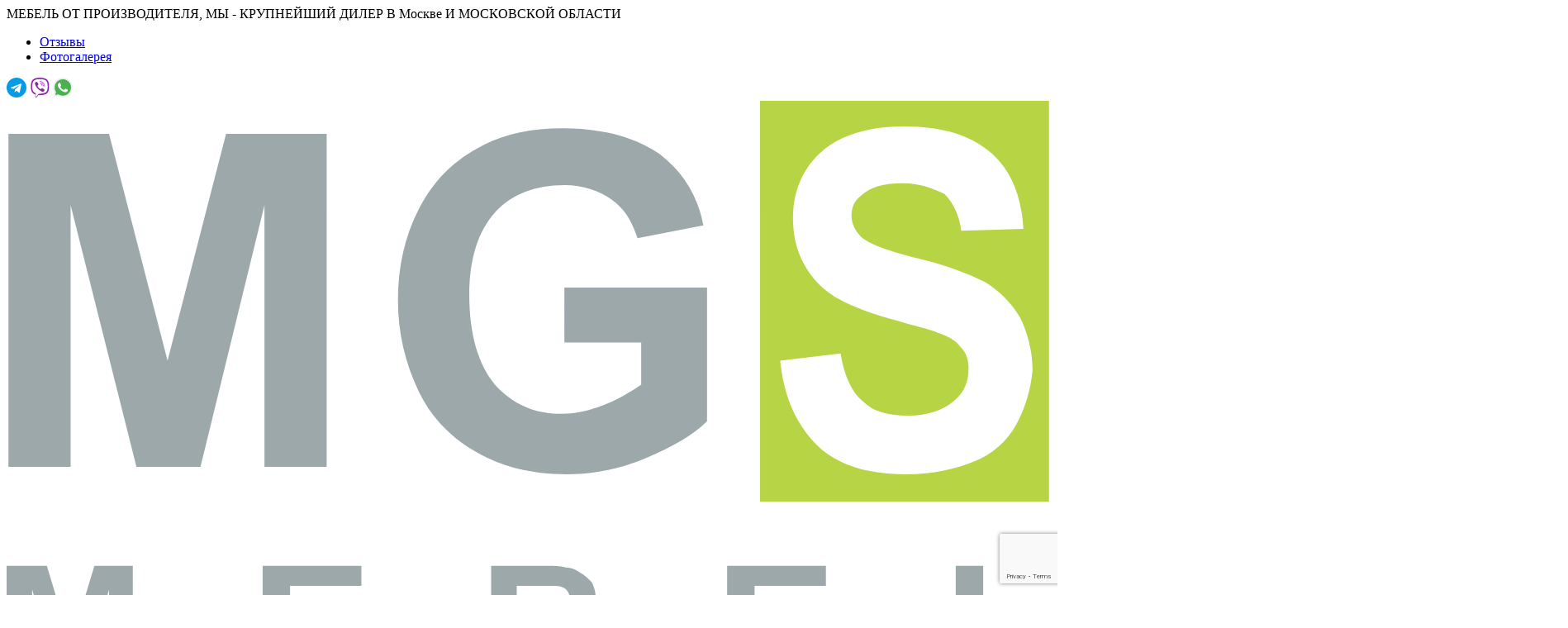

--- FILE ---
content_type: text/html; charset=UTF-8
request_url: https://mebelmgs.ru/product/jestra/
body_size: 31567
content:
<!doctype html>
<html class="no-js" lang="ru-RU" prefix="og: http://ogp.me/ns#">
<head>
<meta charset="UTF-8">
<meta http-equiv="x-ua-compatible" content="ie=edge">
<meta name="MobileOptimized" content="320">
<meta name="HandheldFriendly" content="True">
<meta name="apple-mobile-web-app-capable" content="yes">
<meta name="viewport" content="width=device-width, initial-scale=1">




<style type="text/css">
@media (max-width: 625px) {
  #main-slider {max-height:318px;overflow: hidden;}
  #main-header {max-height:134px;overflow: hidden;}
}
@media (max-width: 425px) {
  #main-slider {max-height:253px;overflow: hidden;}
  #main-header {max-height:132px;overflow: hidden;}
}
@media (min-width: 1321px) {
  #main-header {max-height:177px;}
}
</style>

<link rel="apple-touch-icon" sizes="180x180" href="/apple-touch-icon.png">
<link rel="icon" type="image/png" sizes="120x120" href="/favicon-120x120.png">
<link rel="icon" type="image/png" sizes="32x32" href="/favicon-32x32.png">
<link rel="icon" type="image/png" sizes="16x16" href="/favicon-16x16.png">
<link rel="manifest" href="/site.webmanifest">
<link rel="mask-icon" href="/safari-pinned-tab.svg" color="#5bbad5">
<meta name="msapplication-TileColor" content="#2b5797">
<meta name="theme-color" content="#ffffff">

<title>Кухня &quot;ЭСТРА&quot;на заказ от производителя МГС по индивидуальным размерам: купить кухню по низкой цене</title>
<meta name='robots' content='max-image-preview:large' />

<!-- All in One SEO Pack Pro 3.1 by Michael Torbert of Semper Fi Web Design[1275,1306] -->
<!-- Отладка строки: 2JMJ7L5RSW0YVB/VLWAYKK/YBWK -->
<meta name="description"  content="Фабрика MGS предлагает купить кухню &quot;ЭСТРА&quot; на заказ по размерам заказчика с бесплатной доставкой по Москве и Московской области. Низкие цены. Вызов дизайнера-замерщика на дом бесплатно. Беспроцентная рассрочка на кухни. Акции и специальные предложения. Предоплата всего 10%. 2 года гарантии. Звоните!" />

<link rel="canonical" href="https://mebelmgs.ru/product/jestra/" />
<!-- All in One SEO Pack Pro -->
<link rel='stylesheet' id='font-awesome-css'  href='https://mebelmgs.ru/wp-content/plugins/load-more-products-for-woocommerce/berocket/assets/css/font-awesome.min.css?ver=5.8.12' type='text/css' media='all' />
<link rel='stylesheet' id='wp-block-library-css'  href='https://mebelmgs.ru/wp-includes/css/dist/block-library/style.min.css?ver=5.8.12' type='text/css' media='all' />
<link rel='stylesheet' id='wc-block-style-css'  href='https://mebelmgs.ru/wp-content/plugins/woocommerce/packages/woocommerce-blocks/build/style.css?ver=2.5.16' type='text/css' media='all' />
<link rel='stylesheet' id='contact-form-7-css'  href='https://mebelmgs.ru/wp-content/plugins/contact-form-7/includes/css/styles.css?ver=5.1.9' type='text/css' media='all' />
<link rel='stylesheet' id='easy-query-css'  href='https://mebelmgs.ru/wp-content/plugins/easy-query/core/css/easy-query.css?ver=5.8.12' type='text/css' media='all' />
<link rel='stylesheet' id='photoswipe-css'  href='https://mebelmgs.ru/wp-content/plugins/woocommerce/assets/css/photoswipe/photoswipe.min.css?ver=4.2.2' type='text/css' media='all' />
<link rel='stylesheet' id='photoswipe-default-skin-css'  href='https://mebelmgs.ru/wp-content/plugins/woocommerce/assets/css/photoswipe/default-skin/default-skin.min.css?ver=4.2.2' type='text/css' media='all' />
<link rel='stylesheet' id='woocommerce-general-css'  href='https://mebelmgs.ru/wp-content/plugins/woocommerce/assets/css/woocommerce.css?ver=4.2.2' type='text/css' media='all' />
<style id='woocommerce-inline-inline-css' type='text/css'>
.woocommerce form .form-row .required { visibility: visible; }
</style>
<link rel='stylesheet' id='dgwt-wcas-style-css'  href='https://mebelmgs.ru/wp-content/plugins/ajax-search-for-woocommerce/assets/css/style.min.css?ver=1.7.1' type='text/css' media='all' />
<link rel='stylesheet' id='css-dev-css'  href='https://mebelmgs.ru/wp-content/themes/lptheme/style.css?ver=1.0' type='text/css' media='all' />
<link rel='stylesheet' id='css-main-css'  href='https://mebelmgs.ru/wp-content/themes/lptheme/assets/css/main.min.css?ver=1.0' type='text/css' media='all' />
<link rel='stylesheet' id='css-vendor-css'  href='https://mebelmgs.ru/wp-content/themes/lptheme/assets/css/styles.min.css?ver=1.0' type='text/css' media='all' />
<link rel='stylesheet' id='custom-css'  href='https://mebelmgs.ru/wp-content/themes/lptheme/assets/css/custom.css?ver=5.8.12' type='text/css' media='all' />
<link rel='stylesheet' id='awooc-styles-css'  href='https://mebelmgs.ru/wp-content/plugins/art-woocommerce-order-one-click/assets/css/awooc-styles.min.css?ver=2.3.5' type='text/css' media='all' />
<script type='text/javascript' src='https://mebelmgs.ru/wp-includes/js/jquery/jquery.min.js?ver=3.6.0' id='jquery-core-js'></script>
<script type='text/javascript' src='https://mebelmgs.ru/wp-includes/js/jquery/jquery-migrate.min.js?ver=3.3.2' id='jquery-migrate-js'></script>
<script type='text/javascript' id='iw-no-right-click-js-extra'>
/* <![CDATA[ */
var IwNRCargs = {"rightclick":"Y","draganddrop":"Y"};
/* ]]> */
</script>
<script type='text/javascript' src='https://mebelmgs.ru/wp-content/plugins/image-watermark/js/no-right-click.js?ver=1.6.6' id='iw-no-right-click-js'></script>
<script type='text/javascript' src='https://mebelmgs.ru/wp-content/plugins/woocommerce/assets/js/jquery-blockui/jquery.blockUI.min.js?ver=2.70' id='jquery-blockui-js'></script>
<script type='text/javascript' src='https://maps.googleapis.com/maps/api/js?key=AIzaSyDEmCEYxsVnty4NoQJKCLiuNEbSMwl46cs&#038;ver=5.8.12' id='google-js-js'></script>
<script type='text/javascript' id='awooc-scripts-js-extra'>
/* <![CDATA[ */
var awooc_scripts = {"url":"https:\/\/mebelmgs.ru\/wp-admin\/admin-ajax.php","nonce":"724a9be87f","product_qty":"\u041a\u043e\u043b\u0438\u0447\u0435\u0441\u0442\u0432\u043e: ","product_title":"\u041d\u0430\u0438\u043c\u0435\u043d\u043e\u0432\u0430\u043d\u0438\u0435: ","product_price":"\u0426\u0435\u043d\u0430: ","product_sku":"\u0410\u0440\u0442\u0438\u043a\u0443\u043b: ","product_attr":"\u0410\u0442\u0440\u0438\u0431\u0443\u0442\u044b: ","product_data_title":"\u0418\u043d\u0444\u043e\u0440\u043c\u0430\u0446\u0438\u044f \u043e \u0432\u044b\u0431\u0440\u0430\u043d\u043d\u043e\u043c \u0442\u043e\u0432\u0430\u0440\u0435","title_close":"\u0422\u043a\u043d\u0443\u0442\u044c \u0434\u043b\u044f \u0437\u0430\u043a\u0440\u044b\u0442\u0438\u044f","mode":"dont_show_add_to_card","fadeIn":"400","fadeOut":"400"};
/* ]]> */
</script>
<script type='text/javascript' src='https://mebelmgs.ru/wp-content/plugins/art-woocommerce-order-one-click/assets/js/awooc-scripts.min.js?ver=2.3.5' id='awooc-scripts-js'></script>
<style></style><style>
                .lmp_load_more_button.br_lmp_button_settings .lmp_button:hover {
                    background-color: #a3cc01!important;
                    color: #ffffff!important;
                }
                .lmp_load_more_button.br_lmp_prev_settings .lmp_button:hover {
                    background-color: #9999ff!important;
                    color: #111111!important;
                }.products-grid>div.lazy, .berocket_lgv_additional_data.lazy{opacity:0;}</style><style type="text/css">.dgwt-wcas-ico-magnifier,.dgwt-wcas-ico-magnifier-handler{max-width:20px}.dgwt-wcas-search-wrapp{max-width:600px}</style>	<noscript><style>.woocommerce-product-gallery{ opacity: 1 !important; }</style></noscript>
	<meta name="yandex-verification" content="e402ad006013060a" />
<link rel="stylesheet" href="https://mebelmgs.ru/wp-content/themes/lptheme/assets/css/custom.css">


	<script type="text/javascript">!function(){var t=document.createElement("script");t.type="text/javascript",t.async=!0,t.src='https://vk.com/js/api/openapi.js?169',t.onload=function(){VK.Retargeting.Init("VK-RTRG-1646227-escYs"),VK.Retargeting.Hit()},document.head.appendChild(t)}();</script><noscript><img src="https://vk.com/rtrg?p=VK-RTRG-1646227-escYs" style="position:fixed; left:-999px;" alt=""/></noscript>
	
</head>

<body class="product-template-default single single-product postid-1097 theme-lptheme woocommerce woocommerce-page woocommerce-no-js  default" itemscope itemtype="http://schema.org/WebPage">

<div class="decoline line-1"></div>
<div class="decoline line-2"></div>
<div class="decoline line-3"></div>
<div class="decoline line-4"></div>
<div class="decoline line-5"></div>

  <div id="wrapper">
    
    
<div class="menu-overflow"></div>
<header id="main-header" class="gfx-header" itemtype="https://schema.org/WPHeader" itemscope="itemscope">

	<div id="top-bar">
		<div class="row align-items-center">
			<div class="col-md-6">
				<div class="site-description">
					<div class="marquee"><span>МЕБЕЛЬ ОТ ПРОИЗВОДИТЕЛЯ, МЫ - КРУПНЕЙШИЙ ДИЛЕР В Москве И МОСКОВСКОЙ ОБЛАСТИ</span></div>
				</div>
			</div>
			<div class="col-md-6 text-right">				
				<nav class="top-nav" itemtype="https://schema.org/SiteNavigationElement" itemscope="itemscope">
					<ul id="menu-top" class="top-menu"><li id="menu-item-2457" class="menu-item menu-item-type-post_type menu-item-object-page menu-item-2457"><a href="https://mebelmgs.ru/otzyvy/" data-ps2id-api="true">Отзывы</a></li>
<li id="menu-item-68" class="menu-item menu-item-type-post_type menu-item-object-page menu-item-68"><a href="https://mebelmgs.ru/interior/" data-ps2id-api="true">Фотогалерея</a></li>
</ul>					
					<a href="https://t.me/MebelMGS" class="top-connect" rel="nofollow" title="Написать в Telegram"><svg xmlns="http://www.w3.org/2000/svg" enable-background="new 0 0 24 24" height="24" viewBox="0 0 24 24" width="24"><circle cx="12" cy="12" fill="#039be5" r="12"/><path d="m5.491 11.74 11.57-4.461c.537-.194 1.006.131.832.943l.001-.001-1.97 9.281c-.146.658-.537.818-1.084.508l-3-2.211-1.447 1.394c-.16.16-.295.295-.605.295l.213-3.053 5.56-5.023c.242-.213-.054-.333-.373-.121l-6.871 4.326-2.962-.924c-.643-.204-.657-.643.136-.953z" fill="#fff"/></svg></a>
					<a href="viber://chat?number=%2B79250049108" class="top-connect" rel="nofollow" title="Написать в Viber"><svg xmlns="http://www.w3.org/2000/svg" enable-background="new 0 0 24 24" height="24" viewBox="0 0 24 24" width="24"><g fill="#8e24aa"><path d="m23.155 13.893c.716-6.027-.344-9.832-2.256-11.553l.001-.001c-3.086-2.939-13.508-3.374-17.2.132-1.658 1.715-2.242 4.232-2.306 7.348-.064 3.117-.14 8.956 5.301 10.54h.005l-.005 2.419s-.037.98.589 1.177c.716.232 1.04-.223 3.267-2.883 3.724.323 6.584-.417 6.909-.525.752-.252 5.007-.815 5.695-6.654zm-12.237 5.477s-2.357 2.939-3.09 3.702c-.24.248-.503.225-.499-.267 0-.323.018-4.016.018-4.016-4.613-1.322-4.341-6.294-4.291-8.895.05-2.602.526-4.733 1.93-6.168 3.239-3.037 12.376-2.358 14.704-.17 2.846 2.523 1.833 9.651 1.839 9.894-.585 4.874-4.033 5.183-4.667 5.394-.271.09-2.786.737-5.944.526z"/><path d="m12.222 4.297c-.385 0-.385.6 0 .605 2.987.023 5.447 2.105 5.474 5.924 0 .403.59.398.585-.005h-.001c-.032-4.115-2.718-6.501-6.058-6.524z"/><path d="m16.151 10.193c-.009.398.58.417.585.014.049-2.269-1.35-4.138-3.979-4.335-.385-.028-.425.577-.041.605 2.28.173 3.481 1.729 3.435 3.716z"/><path d="m15.521 12.774c-.494-.286-.997-.108-1.205.173l-.435.563c-.221.286-.634.248-.634.248-3.014-.797-3.82-3.951-3.82-3.951s-.037-.427.239-.656l.544-.45c.272-.216.444-.736.167-1.247-.74-1.337-1.237-1.798-1.49-2.152-.266-.333-.666-.408-1.082-.183h-.009c-.865.506-1.812 1.453-1.509 2.428.517 1.028 1.467 4.305 4.495 6.781 1.423 1.171 3.675 2.371 4.631 2.648l.009.014c.942.314 1.858-.67 2.347-1.561v-.007c.217-.431.145-.839-.172-1.106-.562-.548-1.41-1.153-2.076-1.542z"/><path d="m13.169 8.104c.961.056 1.427.558 1.477 1.589.018.403.603.375.585-.028-.064-1.346-.766-2.096-2.03-2.166-.385-.023-.421.582-.032.605z"/></g></svg></a>
					<a href="https://wa.me/79250049108" class="top-connect" rel="nofollow" title="Написать в WhatsApp"><svg xmlns="http://www.w3.org/2000/svg" enable-background="new 0 0 24 24" height="24" viewBox="0 0 24 24" width="24"><path d="m20.52 3.449c-2.28-2.204-5.28-3.449-8.475-3.449-9.17 0-14.928 9.935-10.349 17.838l-1.696 6.162 6.335-1.652c2.76 1.491 5.021 1.359 5.716 1.447 10.633 0 15.926-12.864 8.454-20.307z" fill="#eceff1"/><path d="m12.067 21.751-.006-.001h-.016c-3.182 0-5.215-1.507-5.415-1.594l-3.75.975 1.005-3.645-.239-.375c-.99-1.576-1.516-3.391-1.516-5.26 0-8.793 10.745-13.19 16.963-6.975 6.203 6.15 1.848 16.875-7.026 16.875z" fill="#4caf50"/><path d="m17.507 14.307-.009.075c-.301-.15-1.767-.867-2.04-.966-.613-.227-.44-.036-1.617 1.312-.175.195-.349.21-.646.075-.3-.15-1.263-.465-2.403-1.485-.888-.795-1.484-1.77-1.66-2.07-.293-.506.32-.578.878-1.634.1-.21.049-.375-.025-.524-.075-.15-.672-1.62-.922-2.206-.24-.584-.487-.51-.672-.51-.576-.05-.997-.042-1.368.344-1.614 1.774-1.207 3.604.174 5.55 2.714 3.552 4.16 4.206 6.804 5.114.714.227 1.365.195 1.88.121.574-.091 1.767-.721 2.016-1.426.255-.705.255-1.29.18-1.425-.074-.135-.27-.21-.57-.345z" fill="#fafafa"/></svg></a>
									</nav>
			</div>
		</div>
	</div>

  <nav id="main-nav" itemtype="https://schema.org/SiteNavigationElement" itemscope="itemscope">
    <div class="container-flued">
      <div id="middle-bar" class="d-flex align-items-center justify-content-between">
        <div class="logo">
              <div class="logo-container">
      <a href="https://mebelmgs.ru/" ><img src="http://mebelmgs.ru/wp-content/uploads/2020/06/logo.svg" alt="МГС мебель"></a>
    </div><!-- /logo-container -->
    					<div class="site-description">Москва</div>
				</div>
        <div class="col menu just-desctop">					
					<div class="menu-wrapper">
						<div class="menu-header just-mobile"><div class="menu-title">Меню</div></div>
						<div id="search-box">
							<div class="dgwt-wcas-search-wrapp dgwt-wcas-is-detail-box dgwt-wcas-no-submit woocommerce js-dgwt-wcas-layout-classic dgwt-wcas-layout-classic">
		<form class="dgwt-wcas-search-form" role="search" action="https://mebelmgs.ru/" method="get">
		<div class="dgwt-wcas-sf-wrapp">
					<svg version="1.1" class="dgwt-wcas-ico-magnifier" xmlns="http://www.w3.org/2000/svg"
		     xmlns:xlink="http://www.w3.org/1999/xlink" x="0px" y="0px"
		     viewBox="0 0 51.539 51.361" enable-background="new 0 0 51.539 51.361" xml:space="preserve">
		<path d="M51.539,49.356L37.247,35.065c3.273-3.74,5.272-8.623,5.272-13.983c0-11.742-9.518-21.26-21.26-21.26
			  S0,9.339,0,21.082s9.518,21.26,21.26,21.26c5.361,0,10.244-1.999,13.983-5.272l14.292,14.292L51.539,49.356z M2.835,21.082
			  c0-10.176,8.249-18.425,18.425-18.425s18.425,8.249,18.425,18.425S31.436,39.507,21.26,39.507S2.835,31.258,2.835,21.082z"/>
	</svg>
					<label class="screen-reader-text"
			       for="dgwt-wcas-search-input-17a0">Поиск товаров</label>

			<input id="dgwt-wcas-search-input-17a0"
			       type="search"
			       class="dgwt-wcas-search-input"
			       name="s"
			       value=""
			       placeholder="Поиск товаров..."
			       autocomplete="off"
				   			/>
			<div class="dgwt-wcas-preloader"></div>

			
			<input type="hidden" name="post_type" value="product"/>
			<input type="hidden" name="dgwt_wcas" value="1"/>

			
					</div>
	</form>
</div>
							<button id="search-box-close">✕</button>
						</div>
						<ul id="menu-main" class="menu-items"><li id="menu-item-2497" class="menu-item menu-item-type-post_type menu-item-object-page menu-item-home menu-item-2497"><a href="https://mebelmgs.ru/" data-ps2id-api="true">Главная</a></li>
<li id="menu-item-48" class="menu-item menu-item-type-post_type menu-item-object-page menu-item-has-children menu-item-48"><a href="https://mebelmgs.ru/mgs-mebel/" data-ps2id-api="true">О компании</a>
<ul class="sub-menu">
	<li id="menu-item-49" class="menu-item menu-item-type-post_type menu-item-object-page menu-item-49"><a href="https://mebelmgs.ru/mgs-mebel/" data-ps2id-api="true">MGS Мебель</a></li>
	<li id="menu-item-51" class="menu-item menu-item-type-post_type menu-item-object-page menu-item-51"><a href="https://mebelmgs.ru/proizvodstvo/" data-ps2id-api="true">Производство мебели</a></li>
	<li id="menu-item-53" class="menu-item menu-item-type-post_type menu-item-object-page menu-item-53"><a href="https://mebelmgs.ru/sertifikat/" data-ps2id-api="true">Сертификаты на мебель</a></li>
	<li id="menu-item-52" class="menu-item menu-item-type-post_type menu-item-object-page menu-item-52"><a href="https://mebelmgs.ru/video-o-kompanii/" data-ps2id-api="true">Видео о компании</a></li>
	<li id="menu-item-4019" class="menu-item menu-item-type-post_type menu-item-object-page menu-item-4019"><a href="https://mebelmgs.ru/vystavochnyj-zal/" data-ps2id-api="true">Выставочный зал</a></li>
	<li id="menu-item-3179" class="menu-item menu-item-type-post_type menu-item-object-page menu-item-3179"><a href="https://mebelmgs.ru/rekvizity/" data-ps2id-api="true">Реквизиты</a></li>
	<li id="menu-item-3178" class="menu-item menu-item-type-post_type menu-item-object-page menu-item-3178"><a href="https://mebelmgs.ru/vakansii/" data-ps2id-api="true">Вакансии</a></li>
</ul>
</li>
<li id="menu-item-1912" class="menu-item menu-item-type-post_type menu-item-object-page menu-item-has-children menu-item-1912"><a href="https://mebelmgs.ru/catalog/" data-ps2id-api="true">Каталог</a>
<ul class="sub-menu">
	<li id="menu-item-1870" class="menu-kuhni menu-item menu-item-type-taxonomy menu-item-object-product_cat current-product-ancestor current-menu-parent current-product-parent menu-item-has-children menu-item-1870"><a href="https://mebelmgs.ru/product-category/kuhni/" data-ps2id-api="true">Мебель для кухни</a>
	<ul class="sub-menu">
		<li id="menu-item-3257" class="menu-item menu-item-type-custom menu-item-object-custom menu-item-has-children menu-item-3257"><a href="#" data-ps2id-api="true">По цвету</a>
		<ul class="sub-menu">
			<li id="menu-item-3258" class="menu-item menu-item-type-taxonomy menu-item-object-product_cat menu-item-3258"><a href="https://mebelmgs.ru/product-category/kuhni/bejevie/" data-ps2id-api="true">Бежевыe</a></li>
			<li id="menu-item-3259" class="menu-item menu-item-type-taxonomy menu-item-object-product_cat menu-item-3259"><a href="https://mebelmgs.ru/product-category/kuhni/belie/" data-ps2id-api="true">Белые</a></li>
			<li id="menu-item-3260" class="menu-item menu-item-type-taxonomy menu-item-object-product_cat menu-item-3260"><a href="https://mebelmgs.ru/product-category/kuhni/jeltie/" data-ps2id-api="true">Желтые</a></li>
			<li id="menu-item-3261" class="menu-item menu-item-type-taxonomy menu-item-object-product_cat menu-item-3261"><a href="https://mebelmgs.ru/product-category/kuhni/zelenie/" data-ps2id-api="true">Зеленые</a></li>
			<li id="menu-item-3262" class="menu-item menu-item-type-taxonomy menu-item-object-product_cat menu-item-3262"><a href="https://mebelmgs.ru/product-category/kuhni/korichnevie/" data-ps2id-api="true">Коричневые</a></li>
			<li id="menu-item-3263" class="menu-item menu-item-type-taxonomy menu-item-object-product_cat current-product-ancestor current-menu-parent current-product-parent menu-item-3263"><a href="https://mebelmgs.ru/product-category/kuhni/krasnie/" data-ps2id-api="true">Красные</a></li>
			<li id="menu-item-3264" class="menu-item menu-item-type-taxonomy menu-item-object-product_cat menu-item-3264"><a href="https://mebelmgs.ru/product-category/kuhni/orandj/" data-ps2id-api="true">Оранжевые</a></li>
			<li id="menu-item-3265" class="menu-item menu-item-type-taxonomy menu-item-object-product_cat menu-item-3265"><a href="https://mebelmgs.ru/product-category/kuhni/oreh/" data-ps2id-api="true">Ореховые</a></li>
			<li id="menu-item-3266" class="menu-item menu-item-type-taxonomy menu-item-object-product_cat menu-item-3266"><a href="https://mebelmgs.ru/product-category/kuhni/salatovie/" data-ps2id-api="true">Салатовые</a></li>
			<li id="menu-item-3267" class="menu-item menu-item-type-taxonomy menu-item-object-product_cat menu-item-3267"><a href="https://mebelmgs.ru/product-category/kuhni/svetlie/" data-ps2id-api="true">Светлые</a></li>
			<li id="menu-item-3268" class="menu-item menu-item-type-taxonomy menu-item-object-product_cat current-product-ancestor current-menu-parent current-product-parent menu-item-3268"><a href="https://mebelmgs.ru/product-category/kuhni/serie/" data-ps2id-api="true">Серые</a></li>
			<li id="menu-item-3269" class="menu-item menu-item-type-taxonomy menu-item-object-product_cat menu-item-3269"><a href="https://mebelmgs.ru/product-category/kuhni/slon-kost/" data-ps2id-api="true">Слоновая кость</a></li>
			<li id="menu-item-3270" class="menu-item menu-item-type-taxonomy menu-item-object-product_cat menu-item-3270"><a href="https://mebelmgs.ru/product-category/kuhni/fiolet/" data-ps2id-api="true">Фиолетовые</a></li>
			<li id="menu-item-3271" class="menu-item menu-item-type-taxonomy menu-item-object-product_cat menu-item-3271"><a href="https://mebelmgs.ru/product-category/kuhni/chernie/" data-ps2id-api="true">Черные</a></li>
			<li id="menu-item-3272" class="menu-item menu-item-type-taxonomy menu-item-object-product_cat menu-item-3272"><a href="https://mebelmgs.ru/product-category/kuhni/shampan/" data-ps2id-api="true">Шампань</a></li>
			<li id="menu-item-3273" class="menu-item menu-item-type-taxonomy menu-item-object-product_cat menu-item-3273"><a href="https://mebelmgs.ru/product-category/kuhni/shokolad/" data-ps2id-api="true">Шоколадные</a></li>
		</ul>
</li>
		<li id="menu-item-3225" class="menu-item menu-item-type-custom menu-item-object-custom menu-item-has-children menu-item-3225"><a href="#" data-ps2id-api="true">По материалу</a>
		<ul class="sub-menu">
			<li id="menu-item-3228" class="menu-item menu-item-type-taxonomy menu-item-object-product_cat current-product-ancestor current-menu-parent current-product-parent menu-item-3228"><a href="https://mebelmgs.ru/product-category/kuhni/alvic-lux/" data-ps2id-api="true">Алвик Люкс</a></li>
			<li id="menu-item-3229" class="menu-item menu-item-type-taxonomy menu-item-object-product_cat menu-item-3229"><a href="https://mebelmgs.ru/product-category/kuhni/ldsp/" data-ps2id-api="true">ЛДСП</a></li>
			<li id="menu-item-3230" class="menu-item menu-item-type-taxonomy menu-item-object-product_cat menu-item-3230"><a href="https://mebelmgs.ru/product-category/kuhni/mdf/" data-ps2id-api="true">МДФ</a></li>
			<li id="menu-item-3231" class="menu-item menu-item-type-taxonomy menu-item-object-product_cat menu-item-3231"><a href="https://mebelmgs.ru/product-category/kuhni/plastik/" data-ps2id-api="true">Пластик</a></li>
			<li id="menu-item-3232" class="menu-item menu-item-type-taxonomy menu-item-object-product_cat menu-item-3232"><a href="https://mebelmgs.ru/product-category/kuhni/emal/" data-ps2id-api="true">Эмаль</a></li>
			<li id="menu-item-3233" class="menu-item menu-item-type-taxonomy menu-item-object-product_cat menu-item-3233"><a href="https://mebelmgs.ru/product-category/kuhni/plenka-pvh/" data-ps2id-api="true">Пленка ПВХ</a></li>
		</ul>
</li>
		<li id="menu-item-3250" class="menu-item menu-item-type-custom menu-item-object-custom menu-item-has-children menu-item-3250"><a href="#" data-ps2id-api="true">По стилю</a>
		<ul class="sub-menu">
			<li id="menu-item-3251" class="menu-item menu-item-type-taxonomy menu-item-object-product_cat menu-item-3251"><a href="https://mebelmgs.ru/product-category/kuhni/glianec/" data-ps2id-api="true">Глянцевые</a></li>
			<li id="menu-item-3252" class="menu-item menu-item-type-taxonomy menu-item-object-product_cat menu-item-3252"><a href="https://mebelmgs.ru/product-category/kuhni/loft/" data-ps2id-api="true">Лофт</a></li>
			<li id="menu-item-3253" class="menu-item menu-item-type-taxonomy menu-item-object-product_cat menu-item-3253"><a href="https://mebelmgs.ru/product-category/kuhni/minimalizm/" data-ps2id-api="true">Минимализм</a></li>
			<li id="menu-item-3254" class="menu-item menu-item-type-taxonomy menu-item-object-product_cat menu-item-3254"><a href="https://mebelmgs.ru/product-category/kuhni/modern/" data-ps2id-api="true">Модерн</a></li>
			<li id="menu-item-3255" class="menu-item menu-item-type-taxonomy menu-item-object-product_cat current-product-ancestor current-menu-parent current-product-parent menu-item-3255"><a href="https://mebelmgs.ru/product-category/kuhni/sovremennie/" data-ps2id-api="true">Современные</a></li>
			<li id="menu-item-3256" class="menu-item menu-item-type-taxonomy menu-item-object-product_cat menu-item-3256"><a href="https://mebelmgs.ru/product-category/kuhni/hai-tek/" data-ps2id-api="true">Хай-тек</a></li>
		</ul>
</li>
		<li id="menu-item-3244" class="menu-item menu-item-type-custom menu-item-object-custom menu-item-has-children menu-item-3244"><a href="#" data-ps2id-api="true">По коллекции</a>
		<ul class="sub-menu">
			<li id="menu-item-3245" class="menu-item menu-item-type-taxonomy menu-item-object-product_cat menu-item-3245"><a href="https://mebelmgs.ru/product-category/kuhni/nextra/" data-ps2id-api="true">NEXTRA</a></li>
			<li id="menu-item-3246" class="menu-item menu-item-type-taxonomy menu-item-object-product_cat menu-item-3246"><a href="https://mebelmgs.ru/product-category/kuhni/nova/" data-ps2id-api="true">NOVA</a></li>
			<li id="menu-item-3247" class="menu-item menu-item-type-taxonomy menu-item-object-product_cat menu-item-3247"><a href="https://mebelmgs.ru/product-category/kuhni/sola/" data-ps2id-api="true">Sola</a></li>
			<li id="menu-item-3248" class="menu-item menu-item-type-taxonomy menu-item-object-product_cat current-product-ancestor current-menu-parent current-product-parent menu-item-3248"><a href="https://mebelmgs.ru/product-category/kuhni/tenigma/" data-ps2id-api="true">Tenigma</a></li>
			<li id="menu-item-3249" class="menu-item menu-item-type-taxonomy menu-item-object-product_cat menu-item-3249"><a href="https://mebelmgs.ru/product-category/kuhni/jestetti/" data-ps2id-api="true">Эстетти</a></li>
		</ul>
</li>
		<li id="menu-item-3234" class="menu-item menu-item-type-custom menu-item-object-custom menu-item-has-children menu-item-3234"><a href="#" data-ps2id-api="true">По типу</a>
		<ul class="sub-menu">
			<li id="menu-item-3235" class="menu-item menu-item-type-taxonomy menu-item-object-product_cat menu-item-3235"><a href="https://mebelmgs.ru/product-category/kuhni/vstroennie/" data-ps2id-api="true">Встроенные</a></li>
			<li id="menu-item-3240" class="menu-item menu-item-type-taxonomy menu-item-object-product_cat menu-item-3240"><a href="https://mebelmgs.ru/product-category/kuhni/antresoli/" data-ps2id-api="true">С антресолями</a></li>
			<li id="menu-item-3241" class="menu-item menu-item-type-taxonomy menu-item-object-product_cat menu-item-3241"><a href="https://mebelmgs.ru/product-category/kuhni/barnaia-stoika/" data-ps2id-api="true">С барной стойкой</a></li>
			<li id="menu-item-3242" class="menu-item menu-item-type-taxonomy menu-item-object-product_cat menu-item-3242"><a href="https://mebelmgs.ru/product-category/kuhni/ostrov/" data-ps2id-api="true">С островом</a></li>
			<li id="menu-item-3243" class="menu-item menu-item-type-taxonomy menu-item-object-product_cat menu-item-3243"><a href="https://mebelmgs.ru/product-category/kuhni/skritie_ruchki/" data-ps2id-api="true">Со скрытыми ручками</a></li>
		</ul>
</li>
		<li id="menu-item-3591" class="menu-item menu-item-type-custom menu-item-object-custom menu-item-has-children menu-item-3591"><a href="#" data-ps2id-api="true">По форме</a>
		<ul class="sub-menu">
			<li id="menu-item-3236" class="menu-item menu-item-type-taxonomy menu-item-object-product_cat menu-item-3236"><a href="https://mebelmgs.ru/product-category/kuhni/p-obraznie/" data-ps2id-api="true">П-образные</a></li>
			<li id="menu-item-3238" class="menu-item menu-item-type-taxonomy menu-item-object-product_cat current-product-ancestor current-menu-parent current-product-parent menu-item-3238"><a href="https://mebelmgs.ru/product-category/kuhni/primie/" data-ps2id-api="true">Прямые</a></li>
			<li id="menu-item-3237" class="menu-item menu-item-type-taxonomy menu-item-object-product_cat menu-item-3237"><a href="https://mebelmgs.ru/product-category/kuhni/t-obraznie/" data-ps2id-api="true">Т-образные</a></li>
			<li id="menu-item-3239" class="menu-item menu-item-type-taxonomy menu-item-object-product_cat menu-item-3239"><a href="https://mebelmgs.ru/product-category/kuhni/uglovie/" data-ps2id-api="true">Угловые</a></li>
		</ul>
</li>
		<li id="menu-item-3205" class="menu-item menu-item-type-custom menu-item-object-custom menu-item-has-children menu-item-3205"><a href="#" data-ps2id-api="true">По площади</a>
		<ul class="sub-menu">
			<li id="menu-item-3208" class="menu-item menu-item-type-taxonomy menu-item-object-product_cat menu-item-3208"><a href="https://mebelmgs.ru/product-category/kuhni/9-kv-m/" data-ps2id-api="true">9 кв.м.</a></li>
			<li id="menu-item-3206" class="menu-item menu-item-type-taxonomy menu-item-object-product_cat menu-item-3206"><a href="https://mebelmgs.ru/product-category/kuhni/12-kv-m/" data-ps2id-api="true">12 кв.м.</a></li>
			<li id="menu-item-3207" class="menu-item menu-item-type-taxonomy menu-item-object-product_cat menu-item-3207"><a href="https://mebelmgs.ru/product-category/kuhni/15-kv-m/" data-ps2id-api="true">15 кв.м.</a></li>
		</ul>
</li>
		<li id="menu-item-3215" class="menu-item menu-item-type-custom menu-item-object-custom menu-item-has-children menu-item-3215"><a href="#" data-ps2id-api="true">По размеру</a>
		<ul class="sub-menu">
			<li id="menu-item-3213" class="menu-item menu-item-type-taxonomy menu-item-object-product_cat menu-item-3213"><a href="https://mebelmgs.ru/product-category/kuhni/nebolshie/" data-ps2id-api="true">Небольшие</a></li>
			<li id="menu-item-3214" class="menu-item menu-item-type-taxonomy menu-item-object-product_cat menu-item-3214"><a href="https://mebelmgs.ru/product-category/kuhni/srednie/" data-ps2id-api="true">Средние</a></li>
			<li id="menu-item-3209" class="menu-item menu-item-type-taxonomy menu-item-object-product_cat menu-item-3209"><a href="https://mebelmgs.ru/product-category/kuhni/bolshie/" data-ps2id-api="true">Большие</a></li>
		</ul>
</li>
		<li id="menu-item-3216" class="menu-item menu-item-type-custom menu-item-object-custom menu-item-has-children menu-item-3216"><a href="#" data-ps2id-api="true">По цене</a>
		<ul class="sub-menu">
			<li id="menu-item-3218" class="menu-item menu-item-type-taxonomy menu-item-object-product_cat menu-item-3218"><a href="https://mebelmgs.ru/product-category/kuhni/ekonom/" data-ps2id-api="true">Эконом</a></li>
			<li id="menu-item-3217" class="menu-item menu-item-type-taxonomy menu-item-object-product_cat menu-item-3217"><a href="https://mebelmgs.ru/product-category/kuhni/dorogie/" data-ps2id-api="true">Дорогие</a></li>
			<li id="menu-item-3219" class="menu-item menu-item-type-taxonomy menu-item-object-product_cat menu-item-3219"><a href="https://mebelmgs.ru/product-category/kuhni/elit/" data-ps2id-api="true">Элитные</a></li>
		</ul>
</li>
		<li id="menu-item-3220" class="menu-item menu-item-type-custom menu-item-object-custom menu-item-has-children menu-item-3220"><a href="#" data-ps2id-api="true">По назначению</a>
		<ul class="sub-menu">
			<li id="menu-item-3224" class="menu-item menu-item-type-taxonomy menu-item-object-product_cat menu-item-3224"><a href="https://mebelmgs.ru/product-category/kuhni/v-studiu/" data-ps2id-api="true">В студию</a></li>
			<li id="menu-item-3223" class="menu-item menu-item-type-taxonomy menu-item-object-product_cat menu-item-3223"><a href="https://mebelmgs.ru/product-category/kuhni/v-dom/" data-ps2id-api="true">В частный дом</a></li>
		</ul>
</li>
	</ul>
</li>
	<li id="menu-item-1873" class="menu-kuhni menu-item menu-item-type-taxonomy menu-item-object-product_cat menu-item-has-children menu-item-1873"><a href="https://mebelmgs.ru/product-category/shkafy/" data-ps2id-api="true">Шкафы</a>
	<ul class="sub-menu">
		<li id="menu-item-3368" class="menu-item menu-item-type-custom menu-item-object-custom menu-item-has-children menu-item-3368"><a href="#" data-ps2id-api="true">По цвету</a>
		<ul class="sub-menu">
			<li id="menu-item-3369" class="menu-item menu-item-type-taxonomy menu-item-object-product_cat menu-item-3369"><a href="https://mebelmgs.ru/product-category/shkafy/bezhevye/" data-ps2id-api="true">Бежевые</a></li>
			<li id="menu-item-3370" class="menu-item menu-item-type-taxonomy menu-item-object-product_cat menu-item-3370"><a href="https://mebelmgs.ru/product-category/shkafy/belie-shkafy/" data-ps2id-api="true">Белые</a></li>
			<li id="menu-item-3371" class="menu-item menu-item-type-taxonomy menu-item-object-product_cat menu-item-3371"><a href="https://mebelmgs.ru/product-category/shkafy/vanil/" data-ps2id-api="true">Ванильные</a></li>
			<li id="menu-item-3372" class="menu-item menu-item-type-taxonomy menu-item-object-product_cat menu-item-3372"><a href="https://mebelmgs.ru/product-category/shkafy/venge/" data-ps2id-api="true">Венге</a></li>
			<li id="menu-item-3373" class="menu-item menu-item-type-taxonomy menu-item-object-product_cat menu-item-3373"><a href="https://mebelmgs.ru/product-category/shkafy/joltie/" data-ps2id-api="true">Желтые</a></li>
			<li id="menu-item-3374" class="menu-item menu-item-type-taxonomy menu-item-object-product_cat menu-item-3374"><a href="https://mebelmgs.ru/product-category/shkafy/zelenie-shkafy/" data-ps2id-api="true">Зеленые</a></li>
			<li id="menu-item-3375" class="menu-item menu-item-type-taxonomy menu-item-object-product_cat menu-item-3375"><a href="https://mebelmgs.ru/product-category/shkafy/korichnevie-shkafy/" data-ps2id-api="true">Коричневые</a></li>
			<li id="menu-item-3376" class="menu-item menu-item-type-taxonomy menu-item-object-product_cat menu-item-3376"><a href="https://mebelmgs.ru/product-category/shkafy/krasnie-shkafy/" data-ps2id-api="true">Красные</a></li>
			<li id="menu-item-3377" class="menu-item menu-item-type-taxonomy menu-item-object-product_cat menu-item-3377"><a href="https://mebelmgs.ru/product-category/shkafy/oranzhevye-shkafy/" data-ps2id-api="true">Оранжевые</a></li>
			<li id="menu-item-3378" class="menu-item menu-item-type-taxonomy menu-item-object-product_cat menu-item-3378"><a href="https://mebelmgs.ru/product-category/shkafy/svetlie-shkafy/" data-ps2id-api="true">Светлые</a></li>
			<li id="menu-item-3379" class="menu-item menu-item-type-taxonomy menu-item-object-product_cat menu-item-3379"><a href="https://mebelmgs.ru/product-category/shkafy/serie-shkafy/" data-ps2id-api="true">Серые</a></li>
			<li id="menu-item-3380" class="menu-item menu-item-type-taxonomy menu-item-object-product_cat menu-item-3380"><a href="https://mebelmgs.ru/product-category/shkafy/sinie/" data-ps2id-api="true">Синие</a></li>
			<li id="menu-item-3381" class="menu-item menu-item-type-taxonomy menu-item-object-product_cat menu-item-3381"><a href="https://mebelmgs.ru/product-category/shkafy/slon-kost-shkafy/" data-ps2id-api="true">Слоновая кость</a></li>
			<li id="menu-item-3382" class="menu-item menu-item-type-taxonomy menu-item-object-product_cat menu-item-3382"><a href="https://mebelmgs.ru/product-category/shkafy/fiolet-shkafy/" data-ps2id-api="true">Фиолетовые</a></li>
			<li id="menu-item-3383" class="menu-item menu-item-type-taxonomy menu-item-object-product_cat menu-item-3383"><a href="https://mebelmgs.ru/product-category/shkafy/chernie-shkafy/" data-ps2id-api="true">Черные</a></li>
			<li id="menu-item-3384" class="menu-item menu-item-type-taxonomy menu-item-object-product_cat menu-item-3384"><a href="https://mebelmgs.ru/product-category/shkafy/shampan-shkafy/" data-ps2id-api="true">Шампань</a></li>
			<li id="menu-item-3385" class="menu-item menu-item-type-taxonomy menu-item-object-product_cat menu-item-3385"><a href="https://mebelmgs.ru/product-category/shkafy/shokolad-shkafy/" data-ps2id-api="true">Шоколадные</a></li>
		</ul>
</li>
		<li id="menu-item-3386" class="menu-item menu-item-type-custom menu-item-object-custom menu-item-has-children menu-item-3386"><a href="#" data-ps2id-api="true">По стилю</a>
		<ul class="sub-menu">
			<li id="menu-item-3387" class="menu-item menu-item-type-taxonomy menu-item-object-product_cat menu-item-3387"><a href="https://mebelmgs.ru/product-category/shkafy/vitraj/" data-ps2id-api="true">Витраж</a></li>
			<li id="menu-item-3388" class="menu-item menu-item-type-taxonomy menu-item-object-product_cat menu-item-3388"><a href="https://mebelmgs.ru/product-category/shkafy/glianec-shkafy-2/" data-ps2id-api="true">Глянцевые</a></li>
			<li id="menu-item-3391" class="menu-item menu-item-type-taxonomy menu-item-object-product_cat menu-item-3391"><a href="https://mebelmgs.ru/product-category/shkafy/zerkalo/" data-ps2id-api="true">С зеркалом</a></li>
			<li id="menu-item-3392" class="menu-item menu-item-type-taxonomy menu-item-object-product_cat menu-item-3392"><a href="https://mebelmgs.ru/product-category/shkafy/koja/" data-ps2id-api="true">С кожей</a></li>
			<li id="menu-item-3393" class="menu-item menu-item-type-taxonomy menu-item-object-product_cat menu-item-3393"><a href="https://mebelmgs.ru/product-category/shkafy/peskostrui/" data-ps2id-api="true">С пескоструем</a></li>
			<li id="menu-item-3394" class="menu-item menu-item-type-taxonomy menu-item-object-product_cat menu-item-3394"><a href="https://mebelmgs.ru/product-category/shkafy/fotopechat/" data-ps2id-api="true">С фотопечатью</a></li>
			<li id="menu-item-3395" class="menu-item menu-item-type-taxonomy menu-item-object-product_cat menu-item-3395"><a href="https://mebelmgs.ru/product-category/shkafy/shelkografia/" data-ps2id-api="true">С шелкографией</a></li>
			<li id="menu-item-3396" class="menu-item menu-item-type-taxonomy menu-item-object-product_cat menu-item-3396"><a href="https://mebelmgs.ru/product-category/shkafy/steklo-shkafy/" data-ps2id-api="true">Со стеклом</a></li>
			<li id="menu-item-3397" class="menu-item menu-item-type-taxonomy menu-item-object-product_cat menu-item-3397"><a href="https://mebelmgs.ru/product-category/shkafy/cvetnoe-zerkalo/" data-ps2id-api="true">Цветное зеркало</a></li>
			<li id="menu-item-3398" class="menu-item menu-item-type-taxonomy menu-item-object-product_cat menu-item-3398"><a href="https://mebelmgs.ru/product-category/shkafy/cvetnoe-steklo/" data-ps2id-api="true">Цветное стекло</a></li>
		</ul>
</li>
		<li id="menu-item-3418" class="menu-item menu-item-type-custom menu-item-object-custom menu-item-has-children menu-item-3418"><a href="#" data-ps2id-api="true">По назначению</a>
		<ul class="sub-menu">
			<li id="menu-item-3419" class="menu-item menu-item-type-taxonomy menu-item-object-product_cat menu-item-3419"><a href="https://mebelmgs.ru/product-category/shkafy/v-gostinuiu/" data-ps2id-api="true">В гостиную</a></li>
			<li id="menu-item-3421" class="menu-item menu-item-type-taxonomy menu-item-object-product_cat menu-item-3421"><a href="https://mebelmgs.ru/product-category/shkafy/v-detskuiu/" data-ps2id-api="true">В детскую</a></li>
			<li id="menu-item-3420" class="menu-item menu-item-type-taxonomy menu-item-object-product_cat menu-item-3420"><a href="https://mebelmgs.ru/product-category/shkafy/v-koridor/" data-ps2id-api="true">В коридор</a></li>
			<li id="menu-item-3422" class="menu-item menu-item-type-taxonomy menu-item-object-product_cat menu-item-3422"><a href="https://mebelmgs.ru/product-category/shkafy/v-ofis/" data-ps2id-api="true">В офис</a></li>
			<li id="menu-item-3423" class="menu-item menu-item-type-taxonomy menu-item-object-product_cat menu-item-3423"><a href="https://mebelmgs.ru/product-category/shkafy/v-prihojuiu/" data-ps2id-api="true">В прихожую</a></li>
			<li id="menu-item-3424" class="menu-item menu-item-type-taxonomy menu-item-object-product_cat menu-item-3424"><a href="https://mebelmgs.ru/product-category/shkafy/v-spalniu/" data-ps2id-api="true">В спальню</a></li>
			<li id="menu-item-3425" class="menu-item menu-item-type-taxonomy menu-item-object-product_cat menu-item-3425"><a href="https://mebelmgs.ru/product-category/shkafy/dlia-knig/" data-ps2id-api="true">Для книг</a></li>
			<li id="menu-item-3426" class="menu-item menu-item-type-taxonomy menu-item-object-product_cat menu-item-3426"><a href="https://mebelmgs.ru/product-category/shkafy/malenkaia-komnata/" data-ps2id-api="true">Для маленького помещения</a></li>
			<li id="menu-item-3427" class="menu-item menu-item-type-taxonomy menu-item-object-product_cat menu-item-3427"><a href="https://mebelmgs.ru/product-category/shkafy/odejda/" data-ps2id-api="true">Для одежды</a></li>
		</ul>
</li>
		<li id="menu-item-3405" class="menu-item menu-item-type-custom menu-item-object-custom menu-item-has-children menu-item-3405"><a href="#" data-ps2id-api="true">По материалу</a>
		<ul class="sub-menu">
			<li id="menu-item-3406" class="menu-item menu-item-type-taxonomy menu-item-object-product_cat menu-item-3406"><a href="https://mebelmgs.ru/product-category/shkafy/alvic-shkafy/" data-ps2id-api="true">Алвик Люкс</a></li>
			<li id="menu-item-3407" class="menu-item menu-item-type-taxonomy menu-item-object-product_cat menu-item-3407"><a href="https://mebelmgs.ru/product-category/shkafy/glianec-shkafy/" data-ps2id-api="true">Глянцевое стекло</a></li>
			<li id="menu-item-3408" class="menu-item menu-item-type-taxonomy menu-item-object-product_cat menu-item-3408"><a href="https://mebelmgs.ru/product-category/shkafy/matovoe-steklo/" data-ps2id-api="true">Матовое стекло</a></li>
			<li id="menu-item-3409" class="menu-item menu-item-type-taxonomy menu-item-object-product_cat menu-item-3409"><a href="https://mebelmgs.ru/product-category/shkafy/ldsp-shkafy/" data-ps2id-api="true">ЛДСП</a></li>
			<li id="menu-item-3410" class="menu-item menu-item-type-taxonomy menu-item-object-product_cat menu-item-3410"><a href="https://mebelmgs.ru/product-category/shkafy/mdf-shkafy/" data-ps2id-api="true">МДФ</a></li>
			<li id="menu-item-3411" class="menu-item menu-item-type-taxonomy menu-item-object-product_cat menu-item-3411"><a href="https://mebelmgs.ru/product-category/shkafy/plastik-shkafy/" data-ps2id-api="true">Пластик</a></li>
			<li id="menu-item-3412" class="menu-item menu-item-type-taxonomy menu-item-object-product_cat menu-item-3412"><a href="https://mebelmgs.ru/product-category/shkafy/plenka-pvh-shkafy/" data-ps2id-api="true">Пленка ПВХ</a></li>
			<li id="menu-item-3413" class="menu-item menu-item-type-taxonomy menu-item-object-product_cat menu-item-3413"><a href="https://mebelmgs.ru/product-category/shkafy/emal-shkafy/" data-ps2id-api="true">Эмаль</a></li>
		</ul>
</li>
		<li id="menu-item-3433" class="menu-item menu-item-type-custom menu-item-object-custom menu-item-has-children menu-item-3433"><a href="#" data-ps2id-api="true">По типу</a>
		<ul class="sub-menu">
			<li id="menu-item-3434" class="menu-item menu-item-type-taxonomy menu-item-object-product_cat menu-item-3434"><a href="https://mebelmgs.ru/product-category/shkafy/vstroenie/" data-ps2id-api="true">Встроенные</a></li>
			<li id="menu-item-3435" class="menu-item menu-item-type-taxonomy menu-item-object-product_cat menu-item-3435"><a href="https://mebelmgs.ru/product-category/shkafy/pod-potolok/" data-ps2id-api="true">Под потолок</a></li>
			<li id="menu-item-3436" class="menu-item menu-item-type-taxonomy menu-item-object-product_cat menu-item-3436"><a href="https://mebelmgs.ru/product-category/shkafy/razdvijnie/" data-ps2id-api="true">Раздвижные</a></li>
			<li id="menu-item-3437" class="menu-item menu-item-type-taxonomy menu-item-object-product_cat menu-item-3437"><a href="https://mebelmgs.ru/product-category/shkafy/raspashnie/" data-ps2id-api="true">Распашные</a></li>
			<li id="menu-item-3438" class="menu-item menu-item-type-taxonomy menu-item-object-product_cat menu-item-3438"><a href="https://mebelmgs.ru/product-category/shkafy/otkritaia-sekcia/" data-ps2id-api="true">С открытой секцией</a></li>
			<li id="menu-item-3440" class="menu-item menu-item-type-taxonomy menu-item-object-product_cat menu-item-3440"><a href="https://mebelmgs.ru/product-category/shkafy/shirokie/" data-ps2id-api="true">Широкие</a></li>
		</ul>
</li>
		<li id="menu-item-3400" class="menu-item menu-item-type-custom menu-item-object-custom menu-item-has-children menu-item-3400"><a href="#" data-ps2id-api="true">По коллекции</a>
		<ul class="sub-menu">
			<li id="menu-item-3401" class="menu-item menu-item-type-taxonomy menu-item-object-product_cat menu-item-3401"><a href="https://mebelmgs.ru/product-category/shkafy/dali/" data-ps2id-api="true">Dali</a></li>
			<li id="menu-item-3402" class="menu-item menu-item-type-taxonomy menu-item-object-product_cat menu-item-3402"><a href="https://mebelmgs.ru/product-category/shkafy/dali-plus/" data-ps2id-api="true">Dali Plus</a></li>
			<li id="menu-item-3403" class="menu-item menu-item-type-taxonomy menu-item-object-product_cat menu-item-3403"><a href="https://mebelmgs.ru/product-category/shkafy/leonardo/" data-ps2id-api="true">Leonardo</a></li>
			<li id="menu-item-3404" class="menu-item menu-item-type-taxonomy menu-item-object-product_cat menu-item-3404"><a href="https://mebelmgs.ru/product-category/shkafy/twist/" data-ps2id-api="true">Twist</a></li>
		</ul>
</li>
		<li id="menu-item-3428" class="menu-item menu-item-type-custom menu-item-object-custom menu-item-has-children menu-item-3428"><a href="#" data-ps2id-api="true">По количеству дверей</a>
		<ul class="sub-menu">
			<li id="menu-item-3429" class="menu-item menu-item-type-taxonomy menu-item-object-product_cat menu-item-3429"><a href="https://mebelmgs.ru/product-category/shkafy/2dveri/" data-ps2id-api="true">2х дверные</a></li>
			<li id="menu-item-3430" class="menu-item menu-item-type-taxonomy menu-item-object-product_cat menu-item-3430"><a href="https://mebelmgs.ru/product-category/shkafy/3dveri/" data-ps2id-api="true">3х дверные</a></li>
			<li id="menu-item-3431" class="menu-item menu-item-type-taxonomy menu-item-object-product_cat menu-item-3431"><a href="https://mebelmgs.ru/product-category/shkafy/4dveri/" data-ps2id-api="true">4х дверные</a></li>
			<li id="menu-item-3432" class="menu-item menu-item-type-taxonomy menu-item-object-product_cat menu-item-3432"><a href="https://mebelmgs.ru/product-category/shkafy/mnogodvernie/" data-ps2id-api="true">Многодверные</a></li>
		</ul>
</li>
		<li id="menu-item-3441" class="menu-item menu-item-type-custom menu-item-object-custom menu-item-has-children menu-item-3441"><a href="#" data-ps2id-api="true">По цене</a>
		<ul class="sub-menu">
			<li id="menu-item-3443" class="menu-item menu-item-type-taxonomy menu-item-object-product_cat menu-item-3443"><a href="https://mebelmgs.ru/product-category/shkafy/ekonom-shkafy/" data-ps2id-api="true">Эконом</a></li>
			<li id="menu-item-3442" class="menu-item menu-item-type-taxonomy menu-item-object-product_cat menu-item-3442"><a href="https://mebelmgs.ru/product-category/shkafy/dostupnie-2/" data-ps2id-api="true">Доступные</a></li>
			<li id="menu-item-3444" class="menu-item menu-item-type-taxonomy menu-item-object-product_cat menu-item-3444"><a href="https://mebelmgs.ru/product-category/shkafy/elitnie/" data-ps2id-api="true">Элитные</a></li>
		</ul>
</li>
		<li id="menu-item-3399" class="menu-item menu-item-type-custom menu-item-object-custom menu-item-has-children menu-item-3399"><a href="#" data-ps2id-api="true">По форме</a>
		<ul class="sub-menu">
			<li id="menu-item-3390" class="menu-item menu-item-type-taxonomy menu-item-object-product_cat menu-item-3390"><a href="https://mebelmgs.ru/product-category/shkafy/priamie/" data-ps2id-api="true">Прямые</a></li>
			<li id="menu-item-3439" class="menu-item menu-item-type-taxonomy menu-item-object-product_cat menu-item-3439"><a href="https://mebelmgs.ru/product-category/shkafy/yglovie/" data-ps2id-api="true">Угловые</a></li>
			<li id="menu-item-3389" class="menu-item menu-item-type-taxonomy menu-item-object-product_cat menu-item-3389"><a href="https://mebelmgs.ru/product-category/shkafy/zakruglen-fasad/" data-ps2id-api="true">Закругленный фасад</a></li>
		</ul>
</li>
		<li id="menu-item-3414" class="menu-item menu-item-type-custom menu-item-object-custom menu-item-has-children menu-item-3414"><a href="#" data-ps2id-api="true">По размеру</a>
		<ul class="sub-menu">
			<li id="menu-item-3415" class="menu-item menu-item-type-taxonomy menu-item-object-product_cat menu-item-3415"><a href="https://mebelmgs.ru/product-category/shkafy/bolshie-shkafy/" data-ps2id-api="true">Большие</a></li>
			<li id="menu-item-3416" class="menu-item menu-item-type-taxonomy menu-item-object-product_cat menu-item-3416"><a href="https://mebelmgs.ru/product-category/shkafy/srednie-shkafy/" data-ps2id-api="true">Средние</a></li>
			<li id="menu-item-3417" class="menu-item menu-item-type-taxonomy menu-item-object-product_cat menu-item-3417"><a href="https://mebelmgs.ru/product-category/shkafy/malenkie-shkafy/" data-ps2id-api="true">Маленькие</a></li>
		</ul>
</li>
	</ul>
</li>
	<li id="menu-item-1871" class="menu-kuhni menu-item menu-item-type-taxonomy menu-item-object-product_cat menu-item-has-children menu-item-1871"><a href="https://mebelmgs.ru/product-category/stenki/" data-ps2id-api="true">Мебель для гостинной</a>
	<ul class="sub-menu">
		<li id="menu-item-3333" class="menu-item menu-item-type-custom menu-item-object-custom menu-item-has-children menu-item-3333"><a href="#" data-ps2id-api="true">По цвету</a>
		<ul class="sub-menu">
			<li id="menu-item-3334" class="menu-item menu-item-type-taxonomy menu-item-object-product_cat menu-item-3334"><a href="https://mebelmgs.ru/product-category/stenki/bejevie-stenki/" data-ps2id-api="true">Бежевые</a></li>
			<li id="menu-item-3332" class="menu-item menu-item-type-taxonomy menu-item-object-product_cat menu-item-3332"><a href="https://mebelmgs.ru/product-category/stenki/belie-stenki/" data-ps2id-api="true">Белые</a></li>
			<li id="menu-item-3335" class="menu-item menu-item-type-taxonomy menu-item-object-product_cat menu-item-3335"><a href="https://mebelmgs.ru/product-category/stenki/jeltie-stenki/" data-ps2id-api="true">Желтые</a></li>
			<li id="menu-item-3336" class="menu-item menu-item-type-taxonomy menu-item-object-product_cat menu-item-3336"><a href="https://mebelmgs.ru/product-category/stenki/zelenie-stenki/" data-ps2id-api="true">Зеленые</a></li>
			<li id="menu-item-3337" class="menu-item menu-item-type-taxonomy menu-item-object-product_cat menu-item-3337"><a href="https://mebelmgs.ru/product-category/stenki/korichnevi-stenki/" data-ps2id-api="true">Коричневые</a></li>
			<li id="menu-item-3338" class="menu-item menu-item-type-taxonomy menu-item-object-product_cat menu-item-3338"><a href="https://mebelmgs.ru/product-category/stenki/krasnie-stenki/" data-ps2id-api="true">Красные</a></li>
			<li id="menu-item-3339" class="menu-item menu-item-type-taxonomy menu-item-object-product_cat menu-item-3339"><a href="https://mebelmgs.ru/product-category/stenki/svetlie-stenki/" data-ps2id-api="true">Светлые</a></li>
			<li id="menu-item-3340" class="menu-item menu-item-type-taxonomy menu-item-object-product_cat menu-item-3340"><a href="https://mebelmgs.ru/product-category/stenki/temnie/" data-ps2id-api="true">Темные</a></li>
			<li id="menu-item-3341" class="menu-item menu-item-type-taxonomy menu-item-object-product_cat menu-item-3341"><a href="https://mebelmgs.ru/product-category/stenki/chernie-stenki/" data-ps2id-api="true">Черные</a></li>
		</ul>
</li>
		<li id="menu-item-3342" class="menu-item menu-item-type-custom menu-item-object-custom menu-item-has-children menu-item-3342"><a href="#" data-ps2id-api="true">По коллекции</a>
		<ul class="sub-menu">
			<li id="menu-item-3343" class="menu-item menu-item-type-taxonomy menu-item-object-product_cat menu-item-3343"><a href="https://mebelmgs.ru/product-category/stenki/blanche/" data-ps2id-api="true">BLANCHE</a></li>
			<li id="menu-item-3344" class="menu-item menu-item-type-taxonomy menu-item-object-product_cat menu-item-3344"><a href="https://mebelmgs.ru/product-category/stenki/dinamika/" data-ps2id-api="true">DINAMIKA</a></li>
			<li id="menu-item-3345" class="menu-item menu-item-type-taxonomy menu-item-object-product_cat menu-item-3345"><a href="https://mebelmgs.ru/product-category/stenki/ego/" data-ps2id-api="true">EGO</a></li>
			<li id="menu-item-3346" class="menu-item menu-item-type-taxonomy menu-item-object-product_cat menu-item-3346"><a href="https://mebelmgs.ru/product-category/stenki/legato/" data-ps2id-api="true">LEGATO</a></li>
			<li id="menu-item-3347" class="menu-item menu-item-type-taxonomy menu-item-object-product_cat menu-item-3347"><a href="https://mebelmgs.ru/product-category/stenki/molly/" data-ps2id-api="true">MOLLY</a></li>
			<li id="menu-item-3348" class="menu-item menu-item-type-taxonomy menu-item-object-product_cat menu-item-3348"><a href="https://mebelmgs.ru/product-category/stenki/times/" data-ps2id-api="true">TIMES</a></li>
		</ul>
</li>
		<li id="menu-item-3349" class="menu-item menu-item-type-custom menu-item-object-custom menu-item-has-children menu-item-3349"><a href="#" data-ps2id-api="true">По цене</a>
		<ul class="sub-menu">
			<li id="menu-item-3352" class="menu-item menu-item-type-taxonomy menu-item-object-product_cat menu-item-3352"><a href="https://mebelmgs.ru/product-category/stenki/ekonom-stenki/" data-ps2id-api="true">Эконом</a></li>
			<li id="menu-item-3353" class="menu-item menu-item-type-taxonomy menu-item-object-product_cat menu-item-3353"><a href="https://mebelmgs.ru/product-category/stenki/dostupnie/" data-ps2id-api="true">Доступные</a></li>
			<li id="menu-item-3350" class="menu-item menu-item-type-taxonomy menu-item-object-product_cat menu-item-3350"><a href="https://mebelmgs.ru/product-category/stenki/dorogie-stenki/" data-ps2id-api="true">Дорогие</a></li>
		</ul>
</li>
		<li id="menu-item-3354" class="menu-item menu-item-type-custom menu-item-object-custom menu-item-has-children menu-item-3354"><a href="#" data-ps2id-api="true">По размеру</a>
		<ul class="sub-menu">
			<li id="menu-item-3356" class="menu-item menu-item-type-taxonomy menu-item-object-product_cat menu-item-3356"><a href="https://mebelmgs.ru/product-category/stenki/malenkie-stenki/" data-ps2id-api="true">Маленькие</a></li>
			<li id="menu-item-3357" class="menu-item menu-item-type-taxonomy menu-item-object-product_cat menu-item-3357"><a href="https://mebelmgs.ru/product-category/stenki/srednie-stenki/" data-ps2id-api="true">Средние</a></li>
			<li id="menu-item-3355" class="menu-item menu-item-type-taxonomy menu-item-object-product_cat menu-item-3355"><a href="https://mebelmgs.ru/product-category/stenki/bolshie-stenki/" data-ps2id-api="true">Большие</a></li>
		</ul>
</li>
		<li id="menu-item-3358" class="menu-item menu-item-type-custom menu-item-object-custom menu-item-has-children menu-item-3358"><a href="#" data-ps2id-api="true">По материалу</a>
		<ul class="sub-menu">
			<li id="menu-item-3361" class="menu-item menu-item-type-taxonomy menu-item-object-product_cat menu-item-3361"><a href="https://mebelmgs.ru/product-category/stenki/alvic-luxe-stenki/" data-ps2id-api="true">Алвик Люкс</a></li>
			<li id="menu-item-3363" class="menu-item menu-item-type-taxonomy menu-item-object-product_cat menu-item-3363"><a href="https://mebelmgs.ru/product-category/stenki/mdf-stenki/" data-ps2id-api="true">МДФ</a></li>
			<li id="menu-item-3364" class="menu-item menu-item-type-taxonomy menu-item-object-product_cat menu-item-3364"><a href="https://mebelmgs.ru/product-category/stenki/pvh/" data-ps2id-api="true">Пленка ПВХ</a></li>
		</ul>
</li>
		<li id="menu-item-3365" class="menu-item menu-item-type-custom menu-item-object-custom menu-item-has-children menu-item-3365"><a href="#" data-ps2id-api="true">По стилю</a>
		<ul class="sub-menu">
			<li id="menu-item-3366" class="menu-item menu-item-type-taxonomy menu-item-object-product_cat menu-item-3366"><a href="https://mebelmgs.ru/product-category/stenki/modern-stenki/" data-ps2id-api="true">Модерн</a></li>
			<li id="menu-item-3367" class="menu-item menu-item-type-taxonomy menu-item-object-product_cat menu-item-3367"><a href="https://mebelmgs.ru/product-category/stenki/sovremennie-stenki/" data-ps2id-api="true">Современные</a></li>
		</ul>
</li>
	</ul>
</li>
	<li id="menu-item-1867" class="menu-kuhni menu-item menu-item-type-taxonomy menu-item-object-product_cat menu-item-has-children menu-item-1867"><a href="https://mebelmgs.ru/product-category/komody/" data-ps2id-api="true">Комоды</a>
	<ul class="sub-menu">
		<li id="menu-item-3274" class="menu-item menu-item-type-custom menu-item-object-custom menu-item-has-children menu-item-3274"><a href="#" data-ps2id-api="true">По цвету</a>
		<ul class="sub-menu">
			<li id="menu-item-3276" class="menu-item menu-item-type-taxonomy menu-item-object-product_cat menu-item-3276"><a href="https://mebelmgs.ru/product-category/komody/belie-komody/" data-ps2id-api="true">Белые</a></li>
			<li id="menu-item-3277" class="menu-item menu-item-type-taxonomy menu-item-object-product_cat menu-item-3277"><a href="https://mebelmgs.ru/product-category/komody/bejevie-komody/" data-ps2id-api="true">Бежевые</a></li>
			<li id="menu-item-3278" class="menu-item menu-item-type-taxonomy menu-item-object-product_cat menu-item-3278"><a href="https://mebelmgs.ru/product-category/komody/korichnevi/" data-ps2id-api="true">Коричневые</a></li>
			<li id="menu-item-3279" class="menu-item menu-item-type-taxonomy menu-item-object-product_cat menu-item-3279"><a href="https://mebelmgs.ru/product-category/komody/svetlye/" data-ps2id-api="true">Светлые</a></li>
			<li id="menu-item-3280" class="menu-item menu-item-type-taxonomy menu-item-object-product_cat menu-item-3280"><a href="https://mebelmgs.ru/product-category/komody/serie-komody/" data-ps2id-api="true">Серые</a></li>
			<li id="menu-item-3281" class="menu-item menu-item-type-taxonomy menu-item-object-product_cat menu-item-3281"><a href="https://mebelmgs.ru/product-category/komody/chernie-komody/" data-ps2id-api="true">Черные</a></li>
		</ul>
</li>
		<li id="menu-item-3282" class="menu-item menu-item-type-custom menu-item-object-custom menu-item-has-children menu-item-3282"><a href="#" data-ps2id-api="true">По коллекции</a>
		<ul class="sub-menu">
			<li id="menu-item-3283" class="menu-item menu-item-type-taxonomy menu-item-object-product_cat menu-item-3283"><a href="https://mebelmgs.ru/product-category/komody/adelta-active/" data-ps2id-api="true">Adelta Active</a></li>
			<li id="menu-item-3284" class="menu-item menu-item-type-taxonomy menu-item-object-product_cat menu-item-3284"><a href="https://mebelmgs.ru/product-category/komody/adelta-comfort/" data-ps2id-api="true">Adelta Comfort</a></li>
			<li id="menu-item-3285" class="menu-item menu-item-type-taxonomy menu-item-object-product_cat menu-item-3285"><a href="https://mebelmgs.ru/product-category/komody/adelta-elegant/" data-ps2id-api="true">Adelta Elegant</a></li>
			<li id="menu-item-3286" class="menu-item menu-item-type-taxonomy menu-item-object-product_cat menu-item-3286"><a href="https://mebelmgs.ru/product-category/komody/adelta-soft/" data-ps2id-api="true">Adelta Soft</a></li>
			<li id="menu-item-3287" class="menu-item menu-item-type-taxonomy menu-item-object-product_cat menu-item-3287"><a href="https://mebelmgs.ru/product-category/komody/adelta-standard/" data-ps2id-api="true">Adelta Standard</a></li>
			<li id="menu-item-3288" class="menu-item menu-item-type-taxonomy menu-item-object-product_cat menu-item-3288"><a href="https://mebelmgs.ru/product-category/komody/adelta-trend/" data-ps2id-api="true">Adelta Trend</a></li>
		</ul>
</li>
		<li id="menu-item-3289" class="menu-item menu-item-type-custom menu-item-object-custom menu-item-has-children menu-item-3289"><a href="#" data-ps2id-api="true">По материалу</a>
		<ul class="sub-menu">
			<li id="menu-item-3290" class="menu-item menu-item-type-taxonomy menu-item-object-product_cat menu-item-3290"><a href="https://mebelmgs.ru/product-category/komody/alvic/" data-ps2id-api="true">Alvic</a></li>
			<li id="menu-item-3292" class="menu-item menu-item-type-taxonomy menu-item-object-product_cat menu-item-3292"><a href="https://mebelmgs.ru/product-category/komody/tss-plita/" data-ps2id-api="true">TSS-плита</a></li>
			<li id="menu-item-3291" class="menu-item menu-item-type-taxonomy menu-item-object-product_cat menu-item-3291"><a href="https://mebelmgs.ru/product-category/komody/ldsp-komody/" data-ps2id-api="true">ЛДСП</a></li>
			<li id="menu-item-3293" class="menu-item menu-item-type-taxonomy menu-item-object-product_cat menu-item-3293"><a href="https://mebelmgs.ru/product-category/komody/kozja/" data-ps2id-api="true">Из кожи</a></li>
			<li id="menu-item-3295" class="menu-item menu-item-type-taxonomy menu-item-object-product_cat menu-item-3295"><a href="https://mebelmgs.ru/product-category/komody/steklo/" data-ps2id-api="true">Со стеклом</a></li>
		</ul>
</li>
	</ul>
</li>
	<li id="menu-item-1869" class="menu-kuhni menu-item menu-item-type-taxonomy menu-item-object-product_cat menu-item-has-children menu-item-1869"><a href="https://mebelmgs.ru/product-category/krovati/" data-ps2id-api="true">Мебель для спальни</a>
	<ul class="sub-menu">
		<li id="menu-item-3298" class="menu-item menu-item-type-custom menu-item-object-custom menu-item-has-children menu-item-3298"><a href="#" data-ps2id-api="true">По цвету</a>
		<ul class="sub-menu">
			<li id="menu-item-3297" class="menu-item menu-item-type-taxonomy menu-item-object-product_cat menu-item-3297"><a href="https://mebelmgs.ru/product-category/krovati/bezjevie/" data-ps2id-api="true">Бежевые</a></li>
			<li id="menu-item-3306" class="menu-item menu-item-type-taxonomy menu-item-object-product_cat menu-item-3306"><a href="https://mebelmgs.ru/product-category/krovati/belie-krovati/" data-ps2id-api="true">Белые</a></li>
			<li id="menu-item-3300" class="menu-item menu-item-type-taxonomy menu-item-object-product_cat menu-item-3300"><a href="https://mebelmgs.ru/product-category/krovati/korichnevi-krovati/" data-ps2id-api="true">Коричневые</a></li>
			<li id="menu-item-3301" class="menu-item menu-item-type-taxonomy menu-item-object-product_cat menu-item-3301"><a href="https://mebelmgs.ru/product-category/krovati/svetlie-krovati/" data-ps2id-api="true">Светлые</a></li>
			<li id="menu-item-3302" class="menu-item menu-item-type-taxonomy menu-item-object-product_cat menu-item-3302"><a href="https://mebelmgs.ru/product-category/krovati/serie-krovati/" data-ps2id-api="true">Серые</a></li>
			<li id="menu-item-3305" class="menu-item menu-item-type-taxonomy menu-item-object-product_cat menu-item-3305"><a href="https://mebelmgs.ru/product-category/krovati/chernie-krovati/" data-ps2id-api="true">Черные</a></li>
		</ul>
</li>
		<li id="menu-item-3307" class="menu-item menu-item-type-custom menu-item-object-custom menu-item-has-children menu-item-3307"><a href="#" data-ps2id-api="true">По размеру</a>
		<ul class="sub-menu">
			<li id="menu-item-3308" class="menu-item menu-item-type-taxonomy menu-item-object-product_cat menu-item-3308"><a href="https://mebelmgs.ru/product-category/krovati/140/" data-ps2id-api="true">Размер 140см</a></li>
			<li id="menu-item-3309" class="menu-item menu-item-type-taxonomy menu-item-object-product_cat menu-item-3309"><a href="https://mebelmgs.ru/product-category/krovati/160/" data-ps2id-api="true">Размер 160см</a></li>
			<li id="menu-item-3310" class="menu-item menu-item-type-taxonomy menu-item-object-product_cat menu-item-3310"><a href="https://mebelmgs.ru/product-category/krovati/180/" data-ps2id-api="true">Размер 180см</a></li>
			<li id="menu-item-3311" class="menu-item menu-item-type-taxonomy menu-item-object-product_cat menu-item-3311"><a href="https://mebelmgs.ru/product-category/krovati/200/" data-ps2id-api="true">Размер 200см</a></li>
		</ul>
</li>
	</ul>
</li>
	<li id="menu-item-1872" class="menu-kuhni menu-item menu-item-type-taxonomy menu-item-object-product_cat menu-item-has-children menu-item-1872"><a href="https://mebelmgs.ru/product-category/tv-tumby/" data-ps2id-api="true">Мебель для ТВ</a>
	<ul class="sub-menu">
		<li id="menu-item-3323" class="menu-item menu-item-type-custom menu-item-object-custom menu-item-has-children menu-item-3323"><a href="#" data-ps2id-api="true">По цвету</a>
		<ul class="sub-menu">
			<li id="menu-item-3322" class="menu-item menu-item-type-taxonomy menu-item-object-product_cat menu-item-3322"><a href="https://mebelmgs.ru/product-category/tv-tumby/belie-tv-tumby/" data-ps2id-api="true">Белые</a></li>
			<li id="menu-item-3324" class="menu-item menu-item-type-taxonomy menu-item-object-product_cat menu-item-3324"><a href="https://mebelmgs.ru/product-category/tv-tumby/korichnevi-tv-tumby/" data-ps2id-api="true">Коричневые</a></li>
			<li id="menu-item-3325" class="menu-item menu-item-type-taxonomy menu-item-object-product_cat menu-item-3325"><a href="https://mebelmgs.ru/product-category/tv-tumby/svetlie-tv-tumby/" data-ps2id-api="true">Светлые</a></li>
			<li id="menu-item-3326" class="menu-item menu-item-type-taxonomy menu-item-object-product_cat menu-item-3326"><a href="https://mebelmgs.ru/product-category/tv-tumby/chernie-tv-tumby/" data-ps2id-api="true">Черные</a></li>
			<li id="menu-item-3327" class="menu-item menu-item-type-taxonomy menu-item-object-product_cat menu-item-3327"><a href="https://mebelmgs.ru/product-category/tv-tumby/yarkie/" data-ps2id-api="true">Яркие</a></li>
		</ul>
</li>
		<li id="menu-item-3328" class="menu-item menu-item-type-custom menu-item-object-custom menu-item-has-children menu-item-3328"><a href="#" data-ps2id-api="true">По материалу</a>
		<ul class="sub-menu">
			<li id="menu-item-3329" class="menu-item menu-item-type-taxonomy menu-item-object-product_cat menu-item-3329"><a href="https://mebelmgs.ru/product-category/tv-tumby/alvic-luxe/" data-ps2id-api="true">Alvic Luxe</a></li>
			<li id="menu-item-3330" class="menu-item menu-item-type-taxonomy menu-item-object-product_cat menu-item-3330"><a href="https://mebelmgs.ru/product-category/tv-tumby/ldsp-tv-tumby/" data-ps2id-api="true">ЛДСП</a></li>
			<li id="menu-item-3331" class="menu-item menu-item-type-taxonomy menu-item-object-product_cat menu-item-3331"><a href="https://mebelmgs.ru/product-category/tv-tumby/mdf-tv-tumby/" data-ps2id-api="true">МДФ</a></li>
		</ul>
</li>
		<li id="menu-item-3570" class="menu-item menu-item-type-custom menu-item-object-custom menu-item-has-children menu-item-3570"><a href="#" data-ps2id-api="true">По размеру</a>
		<ul class="sub-menu">
			<li id="menu-item-3576" class="menu-item menu-item-type-taxonomy menu-item-object-product_cat menu-item-3576"><a href="https://mebelmgs.ru/product-category/tv-tumby/malenkie/" data-ps2id-api="true">Маленькие</a></li>
			<li id="menu-item-3573" class="menu-item menu-item-type-taxonomy menu-item-object-product_cat menu-item-3573"><a href="https://mebelmgs.ru/product-category/tv-tumby/srednie-tv-tumby/" data-ps2id-api="true">Средние</a></li>
			<li id="menu-item-3577" class="menu-item menu-item-type-taxonomy menu-item-object-product_cat menu-item-3577"><a href="https://mebelmgs.ru/product-category/tv-tumby/bolshie-tv-tumby/" data-ps2id-api="true">Большие</a></li>
		</ul>
</li>
	</ul>
</li>
	<li id="menu-item-1868" class="menu-kuhni menu-item menu-item-type-taxonomy menu-item-object-product_cat menu-item-has-children menu-item-1868"><a href="https://mebelmgs.ru/product-category/kompjuternye-stoly/" data-ps2id-api="true">Мебель для компьютера</a>
	<ul class="sub-menu">
		<li id="menu-item-3315" class="menu-item menu-item-type-custom menu-item-object-custom menu-item-has-children menu-item-3315"><a href="#" data-ps2id-api="true">По цвету</a>
		<ul class="sub-menu">
			<li id="menu-item-3313" class="menu-item menu-item-type-taxonomy menu-item-object-product_cat menu-item-3313"><a href="https://mebelmgs.ru/product-category/kompjuternye-stoly/belii/" data-ps2id-api="true">Белые</a></li>
			<li id="menu-item-3314" class="menu-item menu-item-type-taxonomy menu-item-object-product_cat menu-item-3314"><a href="https://mebelmgs.ru/product-category/kompjuternye-stoly/cherni/" data-ps2id-api="true">Черные</a></li>
		</ul>
</li>
		<li id="menu-item-3316" class="menu-item menu-item-type-custom menu-item-object-custom menu-item-has-children menu-item-3316"><a href="#" data-ps2id-api="true">По материалу</a>
		<ul class="sub-menu">
			<li id="menu-item-3317" class="menu-item menu-item-type-taxonomy menu-item-object-product_cat menu-item-3317"><a href="https://mebelmgs.ru/product-category/kompjuternye-stoly/mdf-komp-stoly/" data-ps2id-api="true">МДФ</a></li>
			<li id="menu-item-3318" class="menu-item menu-item-type-taxonomy menu-item-object-product_cat menu-item-3318"><a href="https://mebelmgs.ru/product-category/kompjuternye-stoly/metall/" data-ps2id-api="true">Металл</a></li>
			<li id="menu-item-3320" class="menu-item menu-item-type-taxonomy menu-item-object-product_cat menu-item-3320"><a href="https://mebelmgs.ru/product-category/kompjuternye-stoly/steklo-komp-stoly/" data-ps2id-api="true">Стекло</a></li>
		</ul>
</li>
	</ul>
</li>
	<li id="menu-item-1866" class="menu-item menu-item-type-taxonomy menu-item-object-product_cat menu-item-1866"><a href="https://mebelmgs.ru/product-category/zerkala/" data-ps2id-api="true">Зеркала</a></li>
	<li id="menu-item-1865" class="menu-item menu-item-type-taxonomy menu-item-object-product_cat menu-item-1865"><a href="https://mebelmgs.ru/product-category/smartcube/" data-ps2id-api="true">Мебель Smartcube</a></li>
	<li id="menu-item-1875" class="menu-item menu-item-type-post_type menu-item-object-page menu-item-1875"><a href="https://mebelmgs.ru/katalogi-produkcii/" data-ps2id-api="true">Каталоги мебели</a></li>
</ul>
</li>
<li id="menu-item-2527" class="menu-item menu-item-type-post_type menu-item-object-page menu-item-2527"><a href="https://mebelmgs.ru/akcii/" data-ps2id-api="true">Акции</a></li>
<li id="menu-item-61" class="menu-item menu-item-type-post_type menu-item-object-page menu-item-61"><a href="https://mebelmgs.ru/portfolio/" data-ps2id-api="true">Портфолио</a></li>
<li id="menu-item-2456" class="menu-item menu-item-type-post_type menu-item-object-page menu-item-has-children menu-item-2456"><a href="https://mebelmgs.ru/dostavka-i-oplata/" data-ps2id-api="true">Для клиентов</a>
<ul class="sub-menu">
	<li id="menu-item-2458" class="menu-item menu-item-type-post_type menu-item-object-page menu-item-2458"><a href="https://mebelmgs.ru/dostavka-i-oplata/" data-ps2id-api="true">Доставка и оплата</a></li>
	<li id="menu-item-3446" class="menu-item menu-item-type-post_type menu-item-object-akcii menu-item-3446"><a href="https://mebelmgs.ru/akcii/besprocentnaja-rassrochka-platezha/" data-ps2id-api="true">Беспроцентная рассрочка</a></li>
	<li id="menu-item-3445" class="menu-item menu-item-type-post_type menu-item-object-page menu-item-3445"><a href="https://mebelmgs.ru/kalkuljator/" data-ps2id-api="true">Калькулятор кухни</a></li>
	<li id="menu-item-2465" class="garant-after menu-item menu-item-type-post_type menu-item-object-page menu-item-2465"><a href="https://mebelmgs.ru/garantija/" data-ps2id-api="true">Гарантия на мебель</a></li>
	<li id="menu-item-2464" class="menu-item menu-item-type-post_type menu-item-object-page menu-item-2464"><a href="https://mebelmgs.ru/vopros-otvet/" data-ps2id-api="true">Вопрос ответ</a></li>
	<li id="menu-item-2738" class="menu-item menu-item-type-post_type menu-item-object-page menu-item-2738"><a href="https://mebelmgs.ru/interior/" data-ps2id-api="true">Фотогалерея мебели</a></li>
	<li id="menu-item-3180" class="menu-item menu-item-type-post_type menu-item-object-page menu-item-3180"><a href="https://mebelmgs.ru/shema-proezda/" data-ps2id-api="true">Схема проезда</a></li>
</ul>
</li>
<li id="menu-item-63" class="menu-item menu-item-type-post_type menu-item-object-page menu-item-63"><a href="https://mebelmgs.ru/kontakty/" data-ps2id-api="true">Контакты</a></li>
<li id="menu-item-3547" class="cart-menu menu-item menu-item-type-post_type menu-item-object-page menu-item-3547"><a href="https://mebelmgs.ru/cart/" data-ps2id-api="true">Корзина</a></li>
<li id="menu-item-2760" class="otz-after menu-item menu-item-type-post_type menu-item-object-page menu-item-2760"><a href="https://mebelmgs.ru/otzyvy/" data-ps2id-api="true">Отзывы</a></li>
<li id="menu-item-2761" class="foto-menu menu-item menu-item-type-post_type menu-item-object-page menu-item-2761"><a href="https://mebelmgs.ru/interior/" data-ps2id-api="true">Фотогалерея</a></li>
</ul>					</div>
				</div>
				<div class="col contacts d-flex align-items-center">
					<div class="telephone">
						<a href="tel:88005118588" class="tel">8 (800) 511-85-88</a>
						<a href="tel:84993468588" class="tel">8 (499) 346-85-88</a>
						<div class="header-group">
							<a class="header-email recive-call" href="mailto:zakaz@mebelmgs.ru">zakaz@mebelmgs.ru</a>
							<div class="top-address">Москва, ул. Автозаводская, 18</div>
							<div class="top-time"><span class="rezhim">Режим работы: </span>с 10:00 до 20:00</div>
							<a data-fancybox data-src="#modal-1" href="javascript:;" class="recive-call">Бесплатная консультация</a>
						</div>
					</div>	
										<button class="btn-search"><svg version="1.1" class="dgwt-wcas-ico-magnifier" xmlns="http://www.w3.org/2000/svg" xmlns:xlink="http://www.w3.org/1999/xlink" x="0px" y="0px" viewBox="0 0 51.539 51.361" enable-background="new 0 0 51.539 51.361" xml:space="preserve">
		<path d="M51.539,49.356L37.247,35.065c3.273-3.74,5.272-8.623,5.272-13.983c0-11.742-9.518-21.26-21.26-21.26
			  S0,9.339,0,21.082s9.518,21.26,21.26,21.26c5.361,0,10.244-1.999,13.983-5.272l14.292,14.292L51.539,49.356z M2.835,21.082
			  c0-10.176,8.249-18.425,18.425-18.425s18.425,8.249,18.425,18.425S31.436,39.507,21.26,39.507S2.835,31.258,2.835,21.082z"></path>
	</svg></button>
				</div>
				<div class="mobile-menu-controll just-mobile">
					<button class="hamburger hamburger--collapse" type="button">
						<span class="hamburger-box">
							<span class="hamburger-inner"></span>
						</span>
					</button>
					
					<a href="/cart/" class="mobile-cart" title="Корзина"><img src="https://mebelmgs.ru/wp-content/themes/lptheme/img/cart.png"><span class="cart-count">0</span></a>

					<button class="btn-search mobile-search"><svg version="1.1" class="dgwt-wcas-ico-magnifier" xmlns="http://www.w3.org/2000/svg" xmlns:xlink="http://www.w3.org/1999/xlink" x="0px" y="0px" viewBox="0 0 51.539 51.361" enable-background="new 0 0 51.539 51.361" xml:space="preserve">
		<path d="M51.539,49.356L37.247,35.065c3.273-3.74,5.272-8.623,5.272-13.983c0-11.742-9.518-21.26-21.26-21.26
			  S0,9.339,0,21.082s9.518,21.26,21.26,21.26c5.361,0,10.244-1.999,13.983-5.272l14.292,14.292L51.539,49.356z M2.835,21.082
			  c0-10.176,8.249-18.425,18.425-18.425s18.425,8.249,18.425,18.425S31.436,39.507,21.26,39.507S2.835,31.258,2.835,21.082z"></path>
	</svg></button>
        		</div>
			</div>
		</div>
	</nav>
	<div class="sticky-spacer"></div> 
</header>

<div class="page-content-wrapper">
    <div class="container-flued">      
       
			
		
	<div class="woocommerce-notices-wrapper"></div>

	    <!-- Breadcrumbs -->
    <div class="breadcrumbs">
      <div class="wrapp"><a href="https://mebelmgs.ru">Главная</a></div><span class="delim">/</span><div class="wrapp"><a href="https://mebelmgs.ru/product-category/kuhni/">Кухни</a></div><span class="delim">/</span><div class="wrapp"><a href="https://mebelmgs.ru/product-category/kuhni/tenigma/">Tenigma</a></div><span class="delim">/</span><div class="wrapp">ЭСТРА</div>    </div>
    <!-- End Breadcrumbs -->
  
	<div id="product-1097" class="mgs-product-single mt-2 post-1097 product type-product status-publish has-post-thumbnail product_cat-tenigma product_cat-krasnie product_cat-kuhni product_cat-alvic-lux product_cat-primie product_cat-serie product_cat-sovremennie first instock sold-individually purchasable product-type-simple">
			<div class="row box">
					<div class="col-12 col-lg-6 product-gallery pr-sm-0 pl-0">

							 

<div class="woocommerce-product-gallery woocommerce-product-gallery--with-images woocommerce-product-gallery--columns-6 images" data-columns="6"> 
  <figure class="woocommerce-product-gallery__wrapper"> 
      <div data-thumb="https://mebelmgs.ru/wp-content/uploads/2020/07/761_big.jpg" class="woocommerce-product-gallery__image"><a href="https://mebelmgs.ru/wp-content/uploads/2020/07/761_big.jpg"><img width="1850" height="1080" src="https://mebelmgs.ru/wp-content/uploads/2020/07/761_big.jpg" class="attachment-product-single size-product-single wp-post-image" alt="Кухня ЭСТРА" data-src="https://mebelmgs.ru/wp-content/uploads/2020/07/761_big.jpg" data-large_image="https://mebelmgs.ru/wp-content/uploads/2020/07/761_big.jpg" data-large_image_width="1850" data-large_image_height="1080" title="Кухня ЭСТРА" srcset="https://mebelmgs.ru/wp-content/uploads/2020/07/761_big.jpg 1850w, https://mebelmgs.ru/wp-content/uploads/2020/07/761_big-300x175.jpg 300w, https://mebelmgs.ru/wp-content/uploads/2020/07/761_big-1024x598.jpg 1024w, https://mebelmgs.ru/wp-content/uploads/2020/07/761_big-768x448.jpg 768w, https://mebelmgs.ru/wp-content/uploads/2020/07/761_big-1536x897.jpg 1536w, https://mebelmgs.ru/wp-content/uploads/2020/07/761_big-600x350.jpg 600w, https://mebelmgs.ru/wp-content/uploads/2020/07/761_big-64x37.jpg 64w" sizes="(max-width: 1850px) 100vw, 1850px" /></a></div> 
  </figure> 
</div> 					</div>

					<div class="col-12 col-lg-6 product-summary">
				
						<div class="summary-top">

															<div class="d-flex justify-content-center product-labels">
																			<img src="https://mebelmgs.ru/wp-content/uploads/2020/07/tenigma.jpg" alt="" class="p-2">							
									
																			<img src="https://mebelmgs.ru/wp-content/uploads/2020/07/39.jpg" alt="" class="p-2">							
																	</div>
							
							
							<div class="product-navogation">			
											<a class="next" rel="next" href="https://mebelmgs.ru/product/sjuzett/" title="СЮЗЕТТ">				
				<svg xmlns="http://www.w3.org/2000/svg" xmlns:xlink="http://www.w3.org/1999/xlink" version="1.1" x="0px" y="0px" viewBox="0 0 476.213 476.213" style="enable-background:new 0 0 476.213 476.213;" xml:space="preserve" width="512px" height="512px"><g><polygon points="345.606,107.5 324.394,128.713 418.787,223.107 0,223.107 0,253.107 418.787,253.107 324.394,347.5   345.606,368.713 476.213,238.106 " data-original="#000000" class="active-path" data-old_color="#000000" fill="#CCCCCC"/></g> </svg>
		
			</a> 
												<a class="prev" rel="prev" href="https://mebelmgs.ru/product/santa/" title="САНТА">				
				<svg xmlns="http://www.w3.org/2000/svg" xmlns:xlink="http://www.w3.org/1999/xlink" version="1.1" x="0px" y="0px" viewBox="0 0 476.213 476.213" style="enable-background:new 0 0 476.213 476.213;" xml:space="preserve" width="512px" height="512px"><g><polygon points="345.606,107.5 324.394,128.713 418.787,223.107 0,223.107 0,253.107 418.787,253.107 324.394,347.5   345.606,368.713 476.213,238.106 " data-original="#000000" class="active-path" data-old_color="#000000" fill="#CCCCCC"/></g> </svg>
		
			</a> 
																									<h1 class="product_title entry-title">КУХНЯ ЭСТРА</h1>
							</div>

						</div>

						<div class="controll-box text-center px-3">
							<div class="sm-title mb-3">изготовим любого размера и дизайна</div>
							<div class="buy-btns d-flex flex-wrap">
								<button data-fancybox data-src="#modal-1" class="btn secondary">Заказать консультацию специалиста</button>
								<button data-value-product-id="1097" class="btn awooc-custom-order button" id="awooc-custom-order-button">Заказать в данной комплектации</button>	
								<a href='?add-to-cart=1097' class='add-cart'>Добавить в корзину</a>							</div>
							<div class="callback-links row flex-wrap">
								<div class="col-md-6 p-2">
									<a data-fancybox data-src="#modal-2" href="javascript:;" class="underline mb-2">Вызвать замерщика <span>(для индивидуального размера и дизайна)</span></a>
								</div>
								<div class="col-md-6 p-2">
									<a data-fancybox data-src="#modal-3" href="javascript:;" class="underline mb-2">Расчёт стоимости по нужным размерам</a>
								</div>												
							</div>
						</div>						
																									<div class="product_price">
																	<!-- <div class="product_size">Размер: 3660х2100 мм</div>-->
									<div class="product_cena_pog_in_one"><span class='like-strong'>Цена за погонный метр:<br/>от 35 000 руб.</span></div>																								</div>
						

						</div></div>
						</div>
						
								<div class="section" style="display:flex;">
									<div class="container">
										<div class="summary-middle">
											<p class="price"></p>
<div class="woocommerce-product-details__short-description">
	<p>ЧТО МОЖЕТ БЫТЬ ПРЕКРАСНЕЕ?   Ярко, стильно и очень удобно — вот краткая характеристика «Эстры». Если у вас похожие жизненные принципы, гарнитур понравится вам с первого взгляда и&#8230; навсегда. Забудьте о компромиссах. С сегодняшнего дня выбирайте только то, что вам хочется.</p>
</div>

	<div class="woocommerce-tabs wc-tabs-wrapper tabs-layout">
		<ul class="tabs wc-tabs">
							<li class="description_tab">
					<a href="#tab-description">Описание</a>
				</li>
					</ul>
					<div class="lp-tab-wrapper">
				<div class="woocommerce-Tabs-panel woocommerce-Tabs-panel--description panel entry-content wc-tab" id="tab-description">
					

<div> <span><img></img><br></br><span>Фурнитура</span></span> <div>Корпус:</div> <div><span><span class='like-strong'>ЛДСП «Белый»</span></span></div> <div><span><span class='like-strong'>ЛДСП «Красный»</span></span></div> <div><br></br>Фасад:</div> <div><span><span class='like-strong'>Alviс «Luxe Blanco»</span></span></div> <div><span><span class='like-strong'>Alviс «Luxe Rojo»</span></span></div> <div><span><span class='like-strong'>Alvic «Sincron Evora – 003 – Jade»</span></span></div> <div><br></br>Габариты:</div> <div><span><span class='like-strong'>3660х2100 мм</span></span></div> <div> </div> <div>Ручки:</div> <div><span><span class='like-strong'>ММ-05</span></span></div> <div><br></br>Стеновая панель:</div> <div><span><span class='like-strong'>стекло 6 мм ORACAL «031 Red»</span></span></div> <div> </div> <div>Столешница:</div> <div><span><span class='like-strong'>26 мм «Белый глянец»</span></span></div> </div>				</div>
			</div>
			</div>

											<script src="https://yastatic.net/share2/share.js"></script>
											<div class="share">
												Поделиться в соцсетях: <div class="ya-share2" data-curtain data-shape="round" data-services="vkontakte,facebook,odnoklassniki,twitter,telegram,viber,whatsapp"></div>
											</div>
										</div>
										<div class="payment-wrap">
											<div class="payment-main-title">Способы оплаты:</div>
											<div class="payment-method col-sm-4 col-xs-12"><div class="payment-nal"></div><div class="payment-title">Наличные</div></div>
											<div class="payment-method col-sm-4 col-xs-12"><div class="payment-bank"></div><div class="payment-title">Банковская карта</div></div>
											<div class="payment-method col-sm-4 col-xs-12"><div class="payment-beznal"></div><div class="payment-title">Безналичный расчет</div></div>
										</div>
										<div class="info-wrap">
											<div class="info-main-title">Особенности заказа:</div>
											<div class="col-xl-3 col-sm-6 col-xs-12 info-after">
												<div class="info-title">Предоплата</div>
												<div class="info-desc">10%</div>
											</div>
											<div class="col-xl-3 col-sm-6 col-xs-12 info-after">
												<div class="info-title">Изготовление</div>
												<div class="info-desc">от 7 рабочих дней</div>
											</div>
											<div class="col-xl-3 col-sm-6 col-xs-12 info-after">
												<div class="info-title">Бесплатная доставка</div>
												<div class="info-desc">по Москве и всей Московской области</div>
											</div>
											<div class="col-xl-3 col-sm-6 col-xs-12 info-after">
												<div class="info-title">Сборка</div>
												<div class="info-desc">10% от стоимости заказа</div>
											</div>
										</div>
									</div>
								</div>

						<div id="hww-block" class="section hww-block-single">


							<div class="container"><div class="title-wrapper"><div class="title">Схема работы</div></div><div class="row hww mt-5"><div class="col-6 col-md-4 mb-4"><div class="hww-inner item-1"><div class="hww-image"><img src="https://mebelmgs.ru/wp-content/uploads/2020/06/phone-c.svg" alt="ЗВОНОК"></div><div class="hww-title"><span>1</span>ЗВОНОК</div><div class="hww-descr">Вы звоните нам или оставляете заявку для получения консультации.</div></div></div><div class="col-6 col-md-4 mb-4"><div class="hww-inner item-2"><div class="hww-image"><img src="https://mebelmgs.ru/wp-content/uploads/2020/06/ruler-c.svg" alt="ЗАМЕРЫ"></div><div class="hww-title"><span>2</span>ЗАМЕРЫ</div><div class="hww-descr">К Вам приезжает дизайнер-замерщик. Бесплатно (при заключении договора).</div></div></div><div class="col-6 col-md-4 mb-4"><div class="hww-inner item-3"><div class="hww-image"><img src="https://mebelmgs.ru/wp-content/uploads/2020/06/box-c.svg" alt="ДОСТАВКА"></div><div class="hww-title"><span>3</span>ДОСТАВКА</div><div class="hww-descr">Мы доставляем Ваш заказ</div></div></div><div class="col-6 col-md-4 mb-4"><div class="hww-inner item-4"><div class="hww-image"><img src="https://mebelmgs.ru/wp-content/uploads/2020/06/gear-c.svg" alt="СБОРКА"></div><div class="hww-title"><span>4</span>СБОРКА</div><div class="hww-descr">Мы собираем Вашу мебель.</div></div></div><div class="col-6 col-md-4 mb-4"><div class="hww-inner item-5"><div class="hww-image"><img src="https://mebelmgs.ru/wp-content/uploads/2020/06/cupboard-c.svg" alt="МЕБЕЛЬ ГОТОВА"></div><div class="hww-title"><span>5</span>МЕБЕЛЬ ГОТОВА</div><div class="hww-descr">Вы радуетесь новому гарнитуру!</div></div></div></div></div></div>

						<div id="reviews" class="section">
							<div class="container">
								<div class="title-wrapper">
									<div class="title">Отзывы</div>
								</div>
								<div id="video-carousel" class="owl-carousel">
												<a data-fancybox="" data-src="#modal-video-otziv" href="javascript:;" class="video-otziv-link" data-link="https://www.youtube.com/embed/JqZ2yuM4kaQ" data-slide-index="0">
													<img src="https://mebelmgs.ru/wp-content/themes/lptheme/img/otzyv-1.jpg">
												</a>
												<a data-fancybox="" data-src="#modal-video-otziv" href="javascript:;" class="video-otziv-link" data-link="https://www.youtube.com/embed/TWqS6NLDYXw" data-slide-index="1">
													<img src="https://mebelmgs.ru/wp-content/themes/lptheme/img/otzyv-2.jpg">
												</a>
												<a data-fancybox="" data-src="#modal-video-otziv" href="javascript:;" class="video-otziv-link" data-link="https://www.youtube.com/embed/-5omqLYVbhI" data-slide-index="2">
													<img src="https://mebelmgs.ru/wp-content/themes/lptheme/img/otzyv-3.jpg">
												</a>
												<a data-fancybox="" data-src="#modal-video-otziv" href="javascript:;" class="video-otziv-link" data-link="https://www.youtube.com/embed/gGQNwaPZv9k" data-slide-index="3">
													<img src="https://mebelmgs.ru/wp-content/themes/lptheme/img/otzyv-4.jpg">
												</a>
												<a data-fancybox="" data-src="#modal-video-otziv" href="javascript:;" class="video-otziv-link" data-link="https://www.youtube.com/embed/Q969rwr95_0" data-slide-index="4">
													<img src="https://mebelmgs.ru/wp-content/themes/lptheme/img/otzyv-5.jpg">
												</a>
												<a data-fancybox="" data-src="#modal-video-otziv" href="javascript:;" class="video-otziv-link" data-link="https://www.youtube.com/embed/YWoBTGGbQPg" data-slide-index="5">
													<img src="https://mebelmgs.ru/wp-content/themes/lptheme/img/otzyv-6.jpg">
												</a>
												<a data-fancybox="" data-src="#modal-video-otziv" href="javascript:;" class="video-otziv-link" data-link="https://www.youtube.com/embed/to5zf_t8WlA" data-slide-index="6">
													<img src="https://mebelmgs.ru/wp-content/themes/lptheme/img/otzyv-7.jpg">
												</a>
												<a data-fancybox="" data-src="#modal-video-otziv" href="javascript:;" class="video-otziv-link" data-link="https://www.youtube.com/embed/XaWYfQaSXUs" data-slide-index="7">
													<img src="https://mebelmgs.ru/wp-content/themes/lptheme/img/otzyv-8.jpg">
												</a>
												<a data-fancybox="" data-src="#modal-video-otziv" href="javascript:;" class="video-otziv-link" data-link="https://www.youtube.com/embed/1rNELmCoQ08" data-slide-index="8">
													<img src="https://mebelmgs.ru/wp-content/themes/lptheme/img/otzyv-9.jpg">
												</a>
												<a data-fancybox="" data-src="#modal-video-otziv" href="javascript:;" class="video-otziv-link" data-link="https://www.youtube.com/embed/nzz7-nCx9ZE" data-slide-index="9">
													<img src="https://mebelmgs.ru/wp-content/themes/lptheme/img/otzyv-10.jpg">
												</a>
												<a data-fancybox="" data-src="#modal-video-otziv" href="javascript:;" class="video-otziv-link" data-link="https://www.youtube.com/embed/9OzrWvprhu4" data-slide-index="10">
													<img src="https://mebelmgs.ru/wp-content/themes/lptheme/img/otzyv-11.jpg">
												</a>
												<a data-fancybox="" data-src="#modal-video-otziv" href="javascript:;" class="video-otziv-link" data-link="https://www.youtube.com/embed/b7toRCe8KUs" data-slide-index="11">
													<img src="https://mebelmgs.ru/wp-content/themes/lptheme/img/otzyv-12.jpg">
												</a>
												<a data-fancybox="" data-src="#modal-video-otziv" href="javascript:;" class="video-otziv-link" data-link="https://www.youtube.com/embed/r8kCyVZ8SR4" data-slide-index="12">
													<img src="https://mebelmgs.ru/wp-content/themes/lptheme/img/otzyv-13.jpg">
												</a>
												<a data-fancybox="" data-src="#modal-video-otziv" href="javascript:;" class="video-otziv-link" data-link="https://www.youtube.com/embed/GFUNxDPFrpg" data-slide-index="13">
													<img src="https://mebelmgs.ru/wp-content/themes/lptheme/img/otzyv-14.jpg">
												</a>
												<a data-fancybox="" data-src="#modal-video-otziv" href="javascript:;" class="video-otziv-link" data-link="https://www.youtube.com/embed/9wMGjH681Mc" data-slide-index="14">
													<img src="https://mebelmgs.ru/wp-content/themes/lptheme/img/otzyv-15.jpg">
												</a>
												<a data-fancybox="" data-src="#modal-video-otziv" href="javascript:;" class="video-otziv-link" data-link="https://www.youtube.com/embed/xTYwdW0TZmw" data-slide-index="15">
													<img src="https://mebelmgs.ru/wp-content/themes/lptheme/img/otzyv-16.jpg">
												</a>
												<a data-fancybox="" data-src="#modal-video-otziv" href="javascript:;" class="video-otziv-link" data-link="https://www.youtube.com/embed/7DxxwxG8jr4" data-slide-index="16">
													<img src="https://mebelmgs.ru/wp-content/themes/lptheme/img/otzyv-17.jpg">
												</a>
												<a data-fancybox="" data-src="#modal-video-otziv" href="javascript:;" class="video-otziv-link" data-link="https://www.youtube.com/embed/hyvOYACWV28" data-slide-index="17">
													<img src="https://mebelmgs.ru/wp-content/themes/lptheme/img/otzyv-18.jpg">
												</a>
											</div>
										</div>
								<div id="reviews-slider" class="owl-carousel">
																																			<div class="review-item">
										<div class="review-author"><span>Светлана</span></div>
										<p>Я узнала о вашей компании от коллеги по работе , она хвалила новую кухню. Пришла, посмотрела и буквально влюбилась в это качество. Взяла координаты вашего менеджера и вызвала замерщика. Честно говоря, я даже не ожидала, что угловой вариант окажется таким удачным для моей кухни. К тому же подсмотрела идею у коллеги ещё немного продлить кухонный гарнитур до буквы "П", любуюсь теперь, и рекомендую всем. Во время сборки случился казус: не доложили 2 ручки. Но быстро все решили, довезли. </p>
									</div>
																		<div class="review-item">
										<div class="review-author"><span>Елена</span></div>
										<p>Вчера привезли кухню, сегодня собрали. В целом я довольна, кухня стала очень нарядно выглядеть. Приятно удивила работа сотрудников офиса компании и сотрудника, который делал замеры: всегда очень вежливы, обходительны, отвечали на все вопросы. Спасибо за хорошую работу! </p>
									</div>
																	</div>
							</div>
						</div>
						<div id="modal-4" class="modal">
							<div class="modal-inner">
								<div class="modal-header">
									<div class="sm-title">Хотите ниже стоимость?</div>
									<div class="subtitle">Дорогой покупатель! Мы можем заменить материал, фурнитуру или конструктив. Свяжитесь с нашими менеджерами по телефонам: <a href="tel:88005118588" class="tel">8 (800) 511-85-88</a> или <a href="tel:84993468588" class="tel">8 (499) 346-85-88</a>, и мы сделаем расчёт цены, которая вас устроит, предложим оптимальные варианты под ваш бюджет.<br><br>
Или оставьте свои контактные данные, и мы вам перезвоним в течение 10 минут.</div>
								</div>
								<div class="modal-body">				
									<div role="form" class="wpcf7" id="wpcf7-f3595-p1097-o1" lang="ru-RU" dir="ltr">
<div class="screen-reader-response" aria-live="polite"></div>
<form action="/product/jestra/#wpcf7-f3595-p1097-o1" method="post" class="wpcf7-form" novalidate="novalidate">
<div style="display: none;">
<input type="hidden" name="_wpcf7" value="3595" />
<input type="hidden" name="_wpcf7_version" value="5.1.9" />
<input type="hidden" name="_wpcf7_locale" value="ru_RU" />
<input type="hidden" name="_wpcf7_unit_tag" value="wpcf7-f3595-p1097-o1" />
<input type="hidden" name="_wpcf7_container_post" value="1097" />
<input type="hidden" name="g-recaptcha-response" value="" />
</div>
<p><span class="wpcf7-form-control-wrap your-name"><input type="text" name="your-name" value="" size="40" class="wpcf7-form-control wpcf7-text wpcf7-validates-as-required" aria-required="true" aria-invalid="false" placeholder="Как к вам обращаться?" /></span><br />
<span class="wpcf7-form-control-wrap your-tel"><input type="tel" name="your-tel" value="" size="40" class="wpcf7-form-control wpcf7-text wpcf7-tel wpcf7-validates-as-tel" aria-invalid="false" placeholder="Ваш мобильный телефон" /></span><br />
<span class="wpcf7-form-control-wrap your-message"><textarea name="your-message" cols="40" rows="10" class="wpcf7-form-control wpcf7-textarea" aria-invalid="false" placeholder="Ваш комментарий"></textarea></span><br />
<span class="wpcf7-form-control-wrap text-tovar"><input type="text" name="text-tovar" value="" size="40" class="wpcf7-form-control wpcf7-text hidden" aria-invalid="false" placeholder="Товар" /></span><br />
<span id="wpcf7-697cd83845605" class="wpcf7-form-control-wrap honeypot-289-wrap" ><label  class="hp-message">Please leave this field empty.</label><input class="wpcf7-form-control wpcf7-text"  type="text" name="honeypot-289" value="" size="40" tabindex="-1" autocomplete="off" /></span><br />
<br />
<span class="wpcf7-form-control-wrap acceptance-408"><span class="wpcf7-form-control wpcf7-acceptance"><span class="wpcf7-list-item"><label><input type="checkbox" name="acceptance-408" value="1" aria-invalid="false" checked="checked" /><span class="wpcf7-list-item-label">Подтверждаю, что я ознакомлен и согласен с условиями  <a href="/politika-konfidencialnosti/" target="_blank" class="mr-2 d-inline-block">Политики конфиденциальности</a></span></label></span></span></span><br />
<input type="submit" value="Отправить" class="wpcf7-form-control wpcf7-submit" /></p>
<div class="wpcf7-response-output wpcf7-display-none" aria-hidden="true"></div></form></div>								</div>
							</div>
						</div>
	<div class="modal" id="modal-video-otziv" style="width: 100%;">
		<div class="modal-inner">
			<div class="modal-body">
			</div>
		</div>
	</div>
			<section class="related products">
		
    <div class="container">
    	<h2 class="section-title">Похожая продукция</h2>
    </div>
    <div class='yarpp yarpp-related yarpp-related-website yarpp-template-yarpp-template-thumbnail'>



<div id="home-carousel" class="carousel_container">
        <div class="owl-carousel owl-theme">

	
            <div class="product_item">
                <a href="https://mebelmgs.ru/product/katrin/">
                    <div class="product_image">
                        <img width="555" height="555" src="https://mebelmgs.ru/wp-content/uploads/2020/07/561_big-555x555.jpg" class="attachment-animo-medium size-animo-medium wp-post-image" alt="" data-pin-nopin="true" srcset="https://mebelmgs.ru/wp-content/uploads/2020/07/561_big-555x555.jpg 555w, https://mebelmgs.ru/wp-content/uploads/2020/07/561_big-150x150.jpg 150w, https://mebelmgs.ru/wp-content/uploads/2020/07/561_big-120x120.jpg 120w, https://mebelmgs.ru/wp-content/uploads/2020/07/561_big-455x455.jpg 455w, https://mebelmgs.ru/wp-content/uploads/2020/07/561_big-300x300.jpg 300w, https://mebelmgs.ru/wp-content/uploads/2020/07/561_big-100x100.jpg 100w" sizes="(max-width: 555px) 100vw, 555px" />                    </div>
                    <div class="product_title">
                        КАТРИН                    </div>
                    <div class="woocommerce-product-details__short-description">
                        
                    </div>
                </a>
            </div>
    		
			
            <div class="product_item">
                <a href="https://mebelmgs.ru/product/dana/">
                    <div class="product_image">
                        <img width="555" height="555" src="https://mebelmgs.ru/wp-content/uploads/2020/07/599_big-555x555.jpg" class="attachment-animo-medium size-animo-medium wp-post-image" alt="" data-pin-nopin="true" srcset="https://mebelmgs.ru/wp-content/uploads/2020/07/599_big-555x555.jpg 555w, https://mebelmgs.ru/wp-content/uploads/2020/07/599_big-150x150.jpg 150w, https://mebelmgs.ru/wp-content/uploads/2020/07/599_big-120x120.jpg 120w, https://mebelmgs.ru/wp-content/uploads/2020/07/599_big-455x455.jpg 455w, https://mebelmgs.ru/wp-content/uploads/2020/07/599_big-300x300.jpg 300w, https://mebelmgs.ru/wp-content/uploads/2020/07/599_big-100x100.jpg 100w" sizes="(max-width: 555px) 100vw, 555px" />                    </div>
                    <div class="product_title">
                        ДАНА                    </div>
                    <div class="woocommerce-product-details__short-description">
                        
                    </div>
                </a>
            </div>
    		
			
            <div class="product_item">
                <a href="https://mebelmgs.ru/product/muza/">
                    <div class="product_image">
                        <img width="555" height="555" src="https://mebelmgs.ru/wp-content/uploads/2020/07/759_big-555x555.jpg" class="attachment-animo-medium size-animo-medium wp-post-image" alt="" data-pin-nopin="true" srcset="https://mebelmgs.ru/wp-content/uploads/2020/07/759_big-555x555.jpg 555w, https://mebelmgs.ru/wp-content/uploads/2020/07/759_big-150x150.jpg 150w, https://mebelmgs.ru/wp-content/uploads/2020/07/759_big-120x120.jpg 120w, https://mebelmgs.ru/wp-content/uploads/2020/07/759_big-455x455.jpg 455w, https://mebelmgs.ru/wp-content/uploads/2020/07/759_big-300x300.jpg 300w, https://mebelmgs.ru/wp-content/uploads/2020/07/759_big-100x100.jpg 100w" sizes="(max-width: 555px) 100vw, 555px" />                    </div>
                    <div class="product_title">
                        МУЗА                    </div>
                    <div class="woocommerce-product-details__short-description">
                        
                    </div>
                </a>
            </div>
    		
			
            <div class="product_item">
                <a href="https://mebelmgs.ru/product/dzhina/">
                    <div class="product_image">
                        <img width="555" height="555" src="https://mebelmgs.ru/wp-content/uploads/2020/07/756_big-555x555.jpg" class="attachment-animo-medium size-animo-medium wp-post-image" alt="" data-pin-nopin="true" srcset="https://mebelmgs.ru/wp-content/uploads/2020/07/756_big-555x555.jpg 555w, https://mebelmgs.ru/wp-content/uploads/2020/07/756_big-150x150.jpg 150w, https://mebelmgs.ru/wp-content/uploads/2020/07/756_big-120x120.jpg 120w, https://mebelmgs.ru/wp-content/uploads/2020/07/756_big-455x455.jpg 455w, https://mebelmgs.ru/wp-content/uploads/2020/07/756_big-300x300.jpg 300w, https://mebelmgs.ru/wp-content/uploads/2020/07/756_big-100x100.jpg 100w" sizes="(max-width: 555px) 100vw, 555px" />                    </div>
                    <div class="product_title">
                        ДЖИНА                    </div>
                    <div class="woocommerce-product-details__short-description">
                        
                    </div>
                </a>
            </div>
    		
			
            <div class="product_item">
                <a href="https://mebelmgs.ru/product/annet/">
                    <div class="product_image">
                        <img width="555" height="555" src="https://mebelmgs.ru/wp-content/uploads/2020/07/618_big-555x555.jpg" class="attachment-animo-medium size-animo-medium wp-post-image" alt="" data-pin-nopin="true" srcset="https://mebelmgs.ru/wp-content/uploads/2020/07/618_big-555x555.jpg 555w, https://mebelmgs.ru/wp-content/uploads/2020/07/618_big-150x150.jpg 150w, https://mebelmgs.ru/wp-content/uploads/2020/07/618_big-120x120.jpg 120w, https://mebelmgs.ru/wp-content/uploads/2020/07/618_big-455x455.jpg 455w, https://mebelmgs.ru/wp-content/uploads/2020/07/618_big-300x300.jpg 300w, https://mebelmgs.ru/wp-content/uploads/2020/07/618_big-100x100.jpg 100w" sizes="(max-width: 555px) 100vw, 555px" />                    </div>
                    <div class="product_title">
                        АННЕТ                    </div>
                    <div class="woocommerce-product-details__short-description">
                        
                    </div>
                </a>
            </div>
    		
			
            <div class="product_item">
                <a href="https://mebelmgs.ru/product/margo/">
                    <div class="product_image">
                        <img width="555" height="555" src="https://mebelmgs.ru/wp-content/uploads/2020/07/608_big-555x555.jpg" class="attachment-animo-medium size-animo-medium wp-post-image" alt="" data-pin-nopin="true" srcset="https://mebelmgs.ru/wp-content/uploads/2020/07/608_big-555x555.jpg 555w, https://mebelmgs.ru/wp-content/uploads/2020/07/608_big-150x150.jpg 150w, https://mebelmgs.ru/wp-content/uploads/2020/07/608_big-120x120.jpg 120w, https://mebelmgs.ru/wp-content/uploads/2020/07/608_big-455x455.jpg 455w, https://mebelmgs.ru/wp-content/uploads/2020/07/608_big-300x300.jpg 300w, https://mebelmgs.ru/wp-content/uploads/2020/07/608_big-100x100.jpg 100w" sizes="(max-width: 555px) 100vw, 555px" />                    </div>
                    <div class="product_title">
                        МАРГО                    </div>
                    <div class="woocommerce-product-details__short-description">
                        
                    </div>
                </a>
            </div>
    		
			
            <div class="product_item">
                <a href="https://mebelmgs.ru/product/greta/">
                    <div class="product_image">
                        <img width="555" height="555" src="https://mebelmgs.ru/wp-content/uploads/2020/07/555_big-555x555.jpg" class="attachment-animo-medium size-animo-medium wp-post-image" alt="" data-pin-nopin="true" srcset="https://mebelmgs.ru/wp-content/uploads/2020/07/555_big-555x555.jpg 555w, https://mebelmgs.ru/wp-content/uploads/2020/07/555_big-150x150.jpg 150w, https://mebelmgs.ru/wp-content/uploads/2020/07/555_big-120x120.jpg 120w, https://mebelmgs.ru/wp-content/uploads/2020/07/555_big-455x455.jpg 455w, https://mebelmgs.ru/wp-content/uploads/2020/07/555_big-300x300.jpg 300w, https://mebelmgs.ru/wp-content/uploads/2020/07/555_big-100x100.jpg 100w" sizes="(max-width: 555px) 100vw, 555px" />                    </div>
                    <div class="product_title">
                        ГРЕТА                    </div>
                    <div class="woocommerce-product-details__short-description">
                        
                    </div>
                </a>
            </div>
    		
			
            <div class="product_item">
                <a href="https://mebelmgs.ru/product/lilian/">
                    <div class="product_image">
                        <img width="555" height="555" src="https://mebelmgs.ru/wp-content/uploads/2020/07/567_big-555x555.jpg" class="attachment-animo-medium size-animo-medium wp-post-image" alt="" data-pin-nopin="true" srcset="https://mebelmgs.ru/wp-content/uploads/2020/07/567_big-555x555.jpg 555w, https://mebelmgs.ru/wp-content/uploads/2020/07/567_big-150x150.jpg 150w, https://mebelmgs.ru/wp-content/uploads/2020/07/567_big-120x120.jpg 120w, https://mebelmgs.ru/wp-content/uploads/2020/07/567_big-455x455.jpg 455w, https://mebelmgs.ru/wp-content/uploads/2020/07/567_big-300x300.jpg 300w, https://mebelmgs.ru/wp-content/uploads/2020/07/567_big-100x100.jpg 100w" sizes="(max-width: 555px) 100vw, 555px" />                    </div>
                    <div class="product_title">
                        ЛИЛИАН                    </div>
                    <div class="woocommerce-product-details__short-description">
                        
                    </div>
                </a>
            </div>
    		
			

	</div>
</div>
</div>
    
</section>

<script type="text/javascript">
	document.querySelector('.pswp__button--close').addEventListener('pswpTap', function (e) { e.preventDefault(); e.stopPropagation(); }, true);
</script>



		
	

   </div><!-- /container -->
</div>

<script type="text/javascript">
	jQuery(window).on("load", function () {
		jQuery("span:contains('Фурнитура')").remove();
		jQuery("p:contains('Фурнитура')").remove();
	});
</script>


	<footer>
		<div class="footer-inner py-5">
			<div class="container">
				<div class="row menu-boxes justify-content-between">
					<div class="col-md-3">
						    <div class="logo-container">
      <a href="https://mebelmgs.ru/" ><img src="http://mebelmgs.ru/wp-content/uploads/2020/06/logo.svg" alt="МГС мебель"></a>
    </div><!-- /logo-container -->
    						Пишите нам в <a href="https://t.me/MebelMGS" target="_blank">Telegram</a>, <a href="https://wa.me/79250049108" target="_blank">WhatsApp</a> или <a href="viber://chat?number=%2B79250049108" target="_blank">Viber</a>.<br/>
						<a data-fancybox="" data-src="#modal-1" href="javascript:;" class="recive-call">Бесплатная консультация</a><br/>
						<a data-fancybox="" data-src="#modal-director" href="javascript:;" class="recive-call">Написать директору</a>
					</div>
					<div class="col-sm-6 col-md-4">
						<div class="inner text-center text-sm-left">
							<div class="footer-title mb-2">Навигация</div>
							<ul id="menu-footer" class="menu-items"><li id="menu-item-3182" class="menu-item menu-item-type-post_type menu-item-object-page menu-item-home menu-item-3182"><a href="https://mebelmgs.ru/" data-ps2id-api="true">Главная</a></li>
<li id="menu-item-3183" class="menu-item menu-item-type-post_type menu-item-object-page menu-item-3183"><a href="https://mebelmgs.ru/mgs-mebel/" data-ps2id-api="true">О компании</a></li>
<li id="menu-item-3186" class="menu-item menu-item-type-post_type menu-item-object-page menu-item-3186"><a href="https://mebelmgs.ru/catalog/" data-ps2id-api="true">Каталог</a></li>
<li id="menu-item-3184" class="menu-item menu-item-type-post_type menu-item-object-page menu-item-3184"><a href="https://mebelmgs.ru/akcii/" data-ps2id-api="true">Акции</a></li>
<li id="menu-item-3187" class="menu-item menu-item-type-post_type menu-item-object-page menu-item-3187"><a href="https://mebelmgs.ru/portfolio/" data-ps2id-api="true">Портфолио</a></li>
<li id="menu-item-3188" class="menu-item menu-item-type-post_type menu-item-object-page menu-item-3188"><a href="https://mebelmgs.ru/dostavka-i-oplata/" data-ps2id-api="true">Доставка и оплата</a></li>
<li id="menu-item-3192" class="menu-item menu-item-type-post_type menu-item-object-page menu-item-3192"><a href="https://mebelmgs.ru/shema-proezda/" data-ps2id-api="true">Схема проезда</a></li>
<li id="menu-item-3189" class="menu-item menu-item-type-post_type menu-item-object-page menu-item-3189"><a href="https://mebelmgs.ru/kalkuljator/" data-ps2id-api="true">Калькулятор кухни</a></li>
<li id="menu-item-3190" class="menu-item menu-item-type-post_type menu-item-object-page menu-item-3190"><a href="https://mebelmgs.ru/karta-sajta/" data-ps2id-api="true">Карта сайта</a></li>
<li id="menu-item-3191" class="menu-item menu-item-type-post_type menu-item-object-page menu-item-3191"><a href="https://mebelmgs.ru/otzyvy/" data-ps2id-api="true">Отзывы</a></li>
<li id="menu-item-3193" class="menu-item menu-item-type-post_type menu-item-object-page menu-item-3193"><a href="https://mebelmgs.ru/interior/" data-ps2id-api="true">Фотогалерея</a></li>
</ul>						</div>
					</div>
					<div class="col-sm-6 col-md-2">
						<div class="inner text-center text-sm-left">
							<div class="footer-title mb-2">Категории товаров</div>
							<ul id="menu-footer-cat" class="top-menu"><li id="menu-item-3197" class="menu-item menu-item-type-taxonomy menu-item-object-product_cat current-product-ancestor current-menu-parent current-product-parent menu-item-3197"><a href="https://mebelmgs.ru/product-category/kuhni/" data-ps2id-api="true">Кухни</a></li>
<li id="menu-item-3194" class="menu-item menu-item-type-taxonomy menu-item-object-product_cat menu-item-3194"><a href="https://mebelmgs.ru/product-category/shkafy/" data-ps2id-api="true">Шкафы-купе</a></li>
<li id="menu-item-3196" class="menu-item menu-item-type-taxonomy menu-item-object-product_cat menu-item-3196"><a href="https://mebelmgs.ru/product-category/stenki/" data-ps2id-api="true">Гостиные</a></li>
<li id="menu-item-3198" class="menu-item menu-item-type-taxonomy menu-item-object-product_cat menu-item-3198"><a href="https://mebelmgs.ru/product-category/kompjuternye-stoly/" data-ps2id-api="true">Компьютерные столы</a></li>
<li id="menu-item-3200" class="menu-item menu-item-type-taxonomy menu-item-object-product_cat menu-item-3200"><a href="https://mebelmgs.ru/product-category/tv-tumby/" data-ps2id-api="true">ТВ-тумбы</a></li>
<li id="menu-item-3199" class="menu-item menu-item-type-taxonomy menu-item-object-product_cat menu-item-3199"><a href="https://mebelmgs.ru/product-category/krovati/" data-ps2id-api="true">Спальни</a></li>
</ul>						</div>
					</div>
					<div class="col-md-3">
						<div class="inner text-center text-sm-right">
							<div class="telephone" itemscope itemtype="http://schema.org/LocalBusiness">
								<div itemprop="name" class="footer-title">МГС Мебель</div>
								<span itemprop="address" itemscope itemtype="http://schema.org/PostalAddress">
							        <span itemprop="addressLocality" >Москва</span>, <span itemprop="streetAddress" >ул. Автозаводская, 18</span>
							    </span>
								<a class="tel" href="tel:88005118588" itemprop="telephone">8 (800) 511-85-88</a>
								<a class="tel" href="tel:84993468588" itemprop="telephone">8 (499) 346-85-88</a>
								Режим работы:<br>
								<time itemprop="openingHours" datetime="Mo-Su, 10:00−20:00">Ежедневно с 10:00 - до 20:00</time><br>
								<a class="email" href="mailto:zakaz@mebelmgs.ru" itemprop="email">zakaz@mebelmgs.ru</a><br>
								<div class="footer-social-wrap">
									<a href="https://vk.com/mgsmebel" target="_blank" class="footer-social" title="MGS MEBEL Вконтакте"><svg xmlns="http://www.w3.org/2000/svg" enable-background="new 0 0 24 24" height="32" viewBox="0 0 24 24" width="32"><path d="m19.915 13.028c-.388-.49-.277-.708 0-1.146.005-.005 3.208-4.431 3.538-5.932l.002-.001c.164-.547 0-.949-.793-.949h-2.624c-.668 0-.976.345-1.141.731 0 0-1.336 3.198-3.226 5.271-.61.599-.892.791-1.225.791-.164 0-.419-.192-.419-.739v-5.105c0-.656-.187-.949-.74-.949h-4.126c-.419 0-.668.306-.668.591 0 .622.945.765 1.043 2.515v3.797c0 .832-.151.985-.486.985-.892 0-3.057-3.211-4.34-6.886-.259-.713-.512-1.001-1.185-1.001h-2.625c-.749 0-.9.345-.9.731 0 .682.892 4.073 4.148 8.553 2.17 3.058 5.226 4.715 8.006 4.715 1.671 0 1.875-.368 1.875-1.001 0-2.922-.151-3.198.686-3.198.388 0 1.056.192 2.616 1.667 1.783 1.749 2.076 2.532 3.074 2.532h2.624c.748 0 1.127-.368.909-1.094-.499-1.527-3.871-4.668-4.023-4.878z" fill="#4b729f"/></svg></a>

									<a href="https://twitter.com/mgsmebel" target="_blank" class="footer-social" title="MGS MEBEL Twitter"><svg xmlns="http://www.w3.org/2000/svg" enable-background="new 0 0 24 24" height="32" viewBox="0 0 24 24" width="32"><path d="m21.552 7.749c0-.217-.008-.428-.018-.636.976-.693 1.797-1.558 2.466-2.554v-.001c-.893.391-1.843.651-2.835.777 1.02-.609 1.799-1.566 2.165-2.719-.951.567-2.001.967-3.12 1.191-.903-.962-2.19-1.557-3.594-1.557-2.724 0-4.917 2.211-4.917 4.921 0 .39.033.765.114 1.122-4.09-.2-7.71-2.16-10.142-5.147-.424.737-.674 1.58-.674 2.487 0 1.704.877 3.214 2.186 4.089-.791-.015-1.566-.245-2.223-.606v.054c0 2.391 1.705 4.377 3.942 4.835-.752.206-1.678.198-2.221.078.637 1.948 2.447 3.381 4.597 3.428-1.674 1.309-3.8 2.098-6.101 2.098-.403 0-.79-.018-1.177-.067 2.18 1.405 4.762 2.208 7.548 2.208 9.054 0 14.004-7.5 14.004-14.001z" fill="#55acee"/></svg></a>

									<a href="https://www.instagram.com/mgs_mebel/" target="_blank" class="footer-social" title="MGS MEBEL Instagram"><svg xmlns="http://www.w3.org/2000/svg" xmlns:xlink="http://www.w3.org/1999/xlink" enable-background="new 0 0 24 24" height="32" viewBox="0 0 24 24" width="32"><linearGradient id="SVGID_1_" gradientTransform="matrix(0 -1.982 -1.844 0 -132.522 -51.077)" gradientUnits="userSpaceOnUse" x1="-37.106" x2="-26.555" y1="-72.705" y2="-84.047"><stop offset="0" stop-color="#fd5"/><stop offset=".5" stop-color="#ff543e"/><stop offset="1" stop-color="#c837ab"/></linearGradient><path d="m1.5 1.633c-1.886 1.959-1.5 4.04-1.5 10.362 0 5.25-.916 10.513 3.878 11.752 1.497.385 14.761.385 16.256-.002 1.996-.515 3.62-2.134 3.842-4.957.031-.394.031-13.185-.001-13.587-.236-3.007-2.087-4.74-4.526-5.091-.559-.081-.671-.105-3.539-.11-10.173.005-12.403-.448-14.41 1.633z" fill="url(#SVGID_1_)"/><path d="m11.998 3.139c-3.631 0-7.079-.323-8.396 3.057-.544 1.396-.465 3.209-.465 5.805 0 2.278-.073 4.419.465 5.804 1.314 3.382 4.79 3.058 8.394 3.058 3.477 0 7.062.362 8.395-3.058.545-1.41.465-3.196.465-5.804 0-3.462.191-5.697-1.488-7.375-1.7-1.7-3.999-1.487-7.374-1.487zm-.794 1.597c7.574-.012 8.538-.854 8.006 10.843-.189 4.137-3.339 3.683-7.211 3.683-7.06 0-7.263-.202-7.263-7.265 0-7.145.56-7.257 6.468-7.263zm5.524 1.471c-.587 0-1.063.476-1.063 1.063s.476 1.063 1.063 1.063 1.063-.476 1.063-1.063-.476-1.063-1.063-1.063zm-4.73 1.243c-2.513 0-4.55 2.038-4.55 4.551s2.037 4.55 4.55 4.55 4.549-2.037 4.549-4.55-2.036-4.551-4.549-4.551zm0 1.597c3.905 0 3.91 5.908 0 5.908-3.904 0-3.91-5.908 0-5.908z" fill="#fff"/></svg></a>

									<a href="https://www.facebook.com/mgsmebel.ru" target="_blank" class="footer-social" title="MGS MEBEL Facebook"><svg xmlns="http://www.w3.org/2000/svg" enable-background="new 0 0 24 24" height="32" viewBox="0 0 24 24" width="32"><path d="m21 0h-18c-1.655 0-3 1.345-3 3v18c0 1.654 1.345 3 3 3h18c1.654 0 3-1.346 3-3v-18c0-1.655-1.346-3-3-3z" fill="#3b5999"/><path d="m16.5 12v-3c0-.828.672-.75 1.5-.75h1.5v-3.75h-3c-2.486 0-4.5 2.014-4.5 4.5v3h-3v3.75h3v8.25h4.5v-8.25h2.25l1.5-3.75z" fill="#fff"/></svg></a>

									<a href="https://www.youtube.com/channel/UCLhCsMRB1a0uRWED__S5ORA" target="_blank" class="footer-social" title="MGS MEBEL Youtube"><svg xmlns="http://www.w3.org/2000/svg" enable-background="new 0 0 24 24" height="32" viewBox="0 0 24 24" width="32"><path d="m.522 17.874c.49 1.738 1.989 2.056 2.089 2.117 2.467.672 16.295.674 18.799 0 1.715-.496 2.03-2.017 2.089-2.117.653-3.474.696-8.003-.03-11.945l.03.196c-.49-1.738-1.989-2.056-2.089-2.117-2.434-.661-16.298-.686-18.799 0-1.715.497-2.03 2.017-2.089 2.117-.699 3.651-.734 7.84 0 11.749zm9.086-2.223v-7.293l6.266 3.652z" fill="#e53935"/></svg></a>
								</div>
								
							</div>
						</div>
					</div>
				</div>
			</div>
		</div>

		<div class="footer-bottom">		
				<div class="copyright">© 2026, МГС мебель. Официальный дилер МГС Мебель: ИП Горин А.А., ИНН 580301593165, ОГРНИП 321583500051312<br/><a href="/politika-konfidencialnosti/">Политика конфиденциальности</a>. Информация на сайте не является публичной офертой.</div>
		</div>
	

	</footer>  
    </div> <!--end of wrapper-->
	<script type="application/ld+json">{"@context":"https:\/\/schema.org\/","@type":"BreadcrumbList","itemListElement":[{"@type":"ListItem","position":1,"item":{"name":"\u0413\u043b\u0430\u0432\u043d\u0430\u044f","@id":"https:\/\/mebelmgs.ru"}},{"@type":"ListItem","position":2,"item":{"name":"\u041a\u0443\u0445\u043d\u0438","@id":"https:\/\/mebelmgs.ru\/product-category\/kuhni\/"}},{"@type":"ListItem","position":3,"item":{"name":"Tenigma","@id":"https:\/\/mebelmgs.ru\/product-category\/kuhni\/tenigma\/"}},{"@type":"ListItem","position":4,"item":{"name":"\u042d\u0421\u0422\u0420\u0410","@id":"https:\/\/mebelmgs.ru\/product\/jestra\/"}}]}</script>
<div class="pswp" tabindex="-1" role="dialog" aria-hidden="true">
	<div class="pswp__bg"></div>
	<div class="pswp__scroll-wrap">
		<div class="pswp__container">
			<div class="pswp__item"></div>
			<div class="pswp__item"></div>
			<div class="pswp__item"></div>
		</div>
		<div class="pswp__ui pswp__ui--hidden">
			<div class="pswp__top-bar">
				<div class="pswp__counter"></div>
				<button class="pswp__button pswp__button--close" aria-label="Закрыть (Esc)"></button>
				<button class="pswp__button pswp__button--share" aria-label="Поделиться"></button>
				<button class="pswp__button pswp__button--fs" aria-label="На весь экран"></button>
				<button class="pswp__button pswp__button--zoom" aria-label="Масштаб +/-"></button>
				<div class="pswp__preloader">
					<div class="pswp__preloader__icn">
						<div class="pswp__preloader__cut">
							<div class="pswp__preloader__donut"></div>
						</div>
					</div>
				</div>
			</div>
			<div class="pswp__share-modal pswp__share-modal--hidden pswp__single-tap">
				<div class="pswp__share-tooltip"></div>
			</div>
			<button class="pswp__button pswp__button--arrow--left" aria-label="Пред. (стрелка влево)"></button>
			<button class="pswp__button pswp__button--arrow--right" aria-label="След. (стрелка вправо)"></button>
			<div class="pswp__caption">
				<div class="pswp__caption__center"></div>
			</div>
		</div>
	</div>
</div>
	<script type="text/javascript">
		var c = document.body.className;
		c = c.replace(/woocommerce-no-js/, 'woocommerce-js');
		document.body.className = c;
	</script>
	<link rel='stylesheet' id='berocket_lmp_style-css'  href='https://mebelmgs.ru/wp-content/plugins/load-more-products-for-woocommerce/css/load_products.css?ver=1.1.7.2' type='text/css' media='all' />
<style id='wpcf7-wpcf7-697cd83845605-inline-inline-css' type='text/css'>
#wpcf7-697cd83845605 {display:none !important; visibility:hidden !important;}
</style>
<link rel='stylesheet' id='yarppRelatedCss-css'  href='https://mebelmgs.ru/wp-content/plugins/yet-another-related-posts-plugin/style/related.css?ver=5.27.7' type='text/css' media='all' />
<script type='text/javascript' id='contact-form-7-js-extra'>
/* <![CDATA[ */
var wpcf7 = {"apiSettings":{"root":"https:\/\/mebelmgs.ru\/wp-json\/contact-form-7\/v1","namespace":"contact-form-7\/v1"}};
/* ]]> */
</script>
<script type='text/javascript' id='contact-form-7-js-before'>
wpcf7.cached = 0;
</script>
<script type='text/javascript' src='https://mebelmgs.ru/wp-content/plugins/contact-form-7/includes/js/scripts.js?ver=5.1.9' id='contact-form-7-js'></script>
<script type='text/javascript' id='page-scroll-to-id-plugin-script-js-extra'>
/* <![CDATA[ */
var mPS2id_params = {"instances":{"mPS2id_instance_0":{"selector":"a[href*='#']:not([href='#'])","autoSelectorMenuLinks":"true","excludeSelector":"a[href^='#tab-'], a[href^='#tabs-'], a[data-toggle]:not([data-toggle='tooltip']), a[data-slide], a[data-vc-tabs], a[data-vc-accordion], a.screen-reader-text.skip-link","scrollSpeed":800,"autoScrollSpeed":"true","scrollEasing":"easeInOutQuint","scrollingEasing":"easeOutQuint","pageEndSmoothScroll":"false","stopScrollOnUserAction":"false","autoCorrectScroll":"false","layout":"vertical","offset":0,"dummyOffset":"false","highlightSelector":"","clickedClass":"mPS2id-clicked","targetClass":"mPS2id-target","highlightClass":"mPS2id-highlight","forceSingleHighlight":"false","keepHighlightUntilNext":"false","highlightByNextTarget":"false","appendHash":"false","scrollToHash":"true","scrollToHashForAll":"true","scrollToHashDelay":0,"scrollToHashUseElementData":"true","scrollToHashRemoveUrlHash":"false","disablePluginBelow":0,"adminDisplayWidgetsId":"true","adminTinyMCEbuttons":"true","unbindUnrelatedClickEvents":"false","normalizeAnchorPointTargets":"false"}},"total_instances":"1","shortcode_class":"_ps2id"};
/* ]]> */
</script>
<script type='text/javascript' src='https://mebelmgs.ru/wp-content/plugins/page-scroll-to-id/js/page-scroll-to-id.min.js?ver=1.6.7' id='page-scroll-to-id-plugin-script-js'></script>
<script type='text/javascript' src='https://mebelmgs.ru/wp-content/plugins/woocommerce/assets/js/photoswipe/photoswipe.min.js?ver=4.1.1' id='photoswipe-js'></script>
<script type='text/javascript' src='https://mebelmgs.ru/wp-content/plugins/woocommerce/assets/js/photoswipe/photoswipe-ui-default.min.js?ver=4.1.1' id='photoswipe-ui-default-js'></script>
<script type='text/javascript' id='wc-single-product-js-extra'>
/* <![CDATA[ */
var wc_single_product_params = {"i18n_required_rating_text":"\u041f\u043e\u0436\u0430\u043b\u0443\u0439\u0441\u0442\u0430, \u043f\u043e\u0441\u0442\u0430\u0432\u044c\u0442\u0435 \u043e\u0446\u0435\u043d\u043a\u0443","review_rating_required":"yes","flexslider":{"rtl":false,"animation":"slide","smoothHeight":true,"directionNav":false,"controlNav":"thumbnails","slideshow":false,"animationSpeed":500,"animationLoop":false,"allowOneSlide":false},"zoom_enabled":"","zoom_options":[],"photoswipe_enabled":"1","photoswipe_options":{"shareEl":false,"closeOnScroll":false,"history":false,"hideAnimationDuration":0,"showAnimationDuration":0},"flexslider_enabled":""};
/* ]]> */
</script>
<script type='text/javascript' src='https://mebelmgs.ru/wp-content/plugins/woocommerce/assets/js/frontend/single-product.min.js?ver=4.2.2' id='wc-single-product-js'></script>
<script type='text/javascript' src='https://mebelmgs.ru/wp-content/plugins/woocommerce/assets/js/js-cookie/js.cookie.min.js?ver=2.1.4' id='js-cookie-js'></script>
<script type='text/javascript' id='woocommerce-js-extra'>
/* <![CDATA[ */
var woocommerce_params = {"ajax_url":"\/wp-admin\/admin-ajax.php","wc_ajax_url":"\/?wc-ajax=%%endpoint%%"};
/* ]]> */
</script>
<script type='text/javascript' src='https://mebelmgs.ru/wp-content/plugins/woocommerce/assets/js/frontend/woocommerce.min.js?ver=4.2.2' id='woocommerce-js'></script>
<script type='text/javascript' id='wc-cart-fragments-js-extra'>
/* <![CDATA[ */
var wc_cart_fragments_params = {"ajax_url":"\/wp-admin\/admin-ajax.php","wc_ajax_url":"\/?wc-ajax=%%endpoint%%","cart_hash_key":"wc_cart_hash_a58d52a04dce576b7052b1fa683215e2","fragment_name":"wc_fragments_a58d52a04dce576b7052b1fa683215e2","request_timeout":"5000"};
/* ]]> */
</script>
<script type='text/javascript' src='https://mebelmgs.ru/wp-content/plugins/woocommerce/assets/js/frontend/cart-fragments.min.js?ver=4.2.2' id='wc-cart-fragments-js'></script>
<script type='text/javascript' src='https://www.google.com/recaptcha/api.js?render=6Lfwz2UpAAAAAP3Dfqnnq3XEd7GoTENxwtcr8Mi0&#038;ver=3.0' id='google-recaptcha-js'></script>
<script type='text/javascript' src='https://mebelmgs.ru/wp-includes/js/comment-reply.min.js?ver=5.8.12' id='comment-reply-js'></script>
<script type='text/javascript' src='https://mebelmgs.ru/wp-content/themes/lptheme/assets/js/all.js?ver=1.0' id='js-all-main-js'></script>
<script type='text/javascript' src='https://mebelmgs.ru/wp-content/themes/lptheme/assets/js/main.js?ver=1.0' id='js-main-js'></script>
<script type='text/javascript' src='https://mebelmgs.ru/wp-content/themes/lptheme/assets/js/map.js?ver=1.0' id='map-inline-js'></script>
<script type='text/javascript' src='https://mebelmgs.ru/wp-includes/js/wp-embed.min.js?ver=5.8.12' id='wp-embed-js'></script>
<script type='text/javascript' id='berocket_lmp_js-js-extra'>
/* <![CDATA[ */
var the_lmp_js_data = {"type":"more_pagination","update_url":"1","use_mobile":"","mobile_type":"","mobile_width":"","is_AAPF":"","buffer":"50","use_prev_btn":"","load_image":"<div class=\"lmp_products_loading\"><i class=\"fa fa-spinner lmp_rotate\"><\/i><span class=\"\"><\/span><\/div>","load_img_class":".lmp_products_loading","load_more":"<div class=\"lmp_load_more_button br_lmp_button_settings\"><a class=\"lmp_button \" style=\"font-size: 17px;color: #ffffff;background-color: #a3cc01;padding-top:15px;padding-right:25px;padding-bottom:15px;padding-left:25px;margin-top:px;margin-right:px;margin-bottom:px;margin-left:px; border-top: 0px solid #a3cc01; border-bottom: 0px solid #a3cc01; border-left: 0px solid #a3cc01; border-right: 0px solid #a3cc01; border-top-left-radius: 0px; border-top-right-radius: 0px; border-bottom-left-radius: 0px; border-bottom-right-radius: 0px;\" href=\"#load_next_page\">\u041f\u043e\u043a\u0430\u0437\u0430\u0442\u044c \u0435\u0449\u0451<\/a><\/div>","load_prev":"<div class=\"lmp_load_more_button br_lmp_prev_settings\"><a class=\"lmp_button \" style=\"font-size: 22px;color: #333333;background-color: #aaaaff;padding-top:15px;padding-right:25px;padding-bottom:15px;padding-left:25px;margin-top:px;margin-right:px;margin-bottom:px;margin-left:px; border-top: 0px solid #000; border-bottom: 0px solid #000; border-left: 0px solid #000; border-right: 0px solid #000; border-top-left-radius: 0px; border-top-right-radius: 0px; border-bottom-left-radius: 0px; border-bottom-right-radius: 0px;\" href=\"#load_next_page\">Load Previous<\/a><\/div>","lazy_load":"","lazy_load_m":"","LLanimation":"","end_text":"<div class=\"lmp_products_loading\"><span class=\"\"><\/span><\/div>","javascript":{"before_update":"","after_update":"jQuery(\".product_info\").click(function () {\r\n\t\t\tlink = jQuery(this).parent().find(\"a\").attr(\"href\");\r\n\t\t\twindow.location = link;\r\n\t\t});\r\n\t\tjQuery(\".more-button\").click(function () {\r\n\t\t\tlink = jQuery(this).attr(\"data-href\");\r\n\t\t\twindow.location = link;\r\n\t\t});\r\n\t\tjQuery(\".woocommerce-product-details__short-description\").click(function () {\r\n\t\t\tlink = jQuery(this).parent().find(\"a\").attr(\"href\");\r\n\t\t\twindow.location = link;\r\n\t\t});\r\n\t\tCalc();\r\n\t\tjQuery(\"input[type='tel']\").click(function () {\r\n\t\t\tjQuery(this).inputmask(\"+7 999 999-99-99\");\r\n\t\t});\r\n\t\tif (jQuery('.product_title').height() > 60) {\r\n\t\t\tjQuery('.product_title').css({'font-size':'23px'});\r\n\t\t}"},"products":".products-grid","item":".products-grid>div","pagination":".blog-nav","next_page":"a.next.page-numbers","prev_page":"a.prev.page-numbers"};
/* ]]> */
</script>
<script type='text/javascript' src='https://mebelmgs.ru/wp-content/plugins/load-more-products-for-woocommerce/js/load_products.js?ver=1.1.7.2' id='berocket_lmp_js-js'></script>
<script type='text/javascript' id='jquery-dgwt-wcas-js-extra'>
/* <![CDATA[ */
var dgwt_wcas = {"labels":{"category":"\u041a\u0430\u0442\u0435\u0433\u043e\u0440\u0438\u044f","tag":"Tag","brand":"Brand","post":"\u0417\u0430\u043f\u0438\u0441\u044c","page":"Page","product_cat_plu":"\u041a\u0430\u0442\u0435\u0433\u043e\u0440\u0438\u0438","product_tag_plu":"\u041c\u0435\u0442\u043a\u0438","product_plu":"\u0422\u043e\u0432\u0430\u0440\u044b","brand_plu":"Brands","post_plu":"\u0417\u0430\u043f\u0438\u0441\u0438","page_plu":"\u0421\u0442\u0440\u0430\u043d\u0438\u0446\u044b","sku_label":"\u0410\u0440\u0442\u0438\u043a\u0443\u043b:","sale_badge":"\u0420\u0430\u0441\u043f\u0440\u043e\u0434\u0430\u0436\u0430","featured_badge":"\u0420\u0435\u043a\u043e\u043c\u0435\u043d\u0434\u0443\u0435\u043c\u043e\u0435","in":"\u0432","read_more":"continue reading","no_results":"\u041d\u0438\u0447\u0435\u0433\u043e \u043d\u0435 \u043d\u0430\u0439\u0434\u0435\u043d\u043e","show_more":"\u041f\u043e\u043a\u0430\u0437\u0430\u0442\u044c \u0432\u0441\u0435 ...","show_more_details":"\u041f\u043e\u043a\u0430\u0437\u0430\u0442\u044c \u0432\u0441\u0435 ...","search_placeholder":"\u041f\u043e\u0438\u0441\u043a \u0442\u043e\u0432\u0430\u0440\u043e\u0432...","submit":"\u041f\u043e\u0438\u0441\u043a"},"ajax_search_endpoint":"\/?wc-ajax=dgwt_wcas_ajax_search","ajax_details_endpoint":"\/?wc-ajax=dgwt_wcas_result_details","ajax_prices_endpoint":"\/?wc-ajax=dgwt_wcas_get_prices","action_search":"dgwt_wcas_ajax_search","action_result_details":"dgwt_wcas_result_details","action_get_prices":"dgwt_wcas_get_prices","min_chars":"3","width":"auto","show_details_box":"1","show_images":"1","show_price":"","show_desc":"","show_sale_badge":"","show_featured_badge":"","dynamic_prices":"","is_rtl":"","show_preloader":"1","show_headings":"1","preloader_url":"","taxonomy_brands":"","img_url":"https:\/\/mebelmgs.ru\/wp-content\/plugins\/ajax-search-for-woocommerce\/assets\/img\/","is_premium":"","overlay_mobile":"1","mobile_breakpoint":"992","mobile_overlay_wrapper":"body","debounce_wait_ms":"400","send_ga_events":"1","magnifier_icon":"\t\t<svg version=\"1.1\" class=\"\" xmlns=\"http:\/\/www.w3.org\/2000\/svg\"\n\t\t     xmlns:xlink=\"http:\/\/www.w3.org\/1999\/xlink\" x=\"0px\" y=\"0px\"\n\t\t     viewBox=\"0 0 51.539 51.361\" enable-background=\"new 0 0 51.539 51.361\" xml:space=\"preserve\">\n\t\t<path d=\"M51.539,49.356L37.247,35.065c3.273-3.74,5.272-8.623,5.272-13.983c0-11.742-9.518-21.26-21.26-21.26\n\t\t\t  S0,9.339,0,21.082s9.518,21.26,21.26,21.26c5.361,0,10.244-1.999,13.983-5.272l14.292,14.292L51.539,49.356z M2.835,21.082\n\t\t\t  c0-10.176,8.249-18.425,18.425-18.425s18.425,8.249,18.425,18.425S31.436,39.507,21.26,39.507S2.835,31.258,2.835,21.082z\"\/>\n\t<\/svg>\n\t\t","custom_params":{}};
/* ]]> */
</script>
<script type='text/javascript' src='https://mebelmgs.ru/wp-content/plugins/ajax-search-for-woocommerce/assets/js/search.min.js?ver=1.7.1' id='jquery-dgwt-wcas-js'></script>

<div id="awooc-form-custom-order" class="awooc-form-custom-order awooc-hide">
	<div class="awooc-close">&#215;</div>
	<div class="awooc-custom-order-wrap">
		<h2 class="lp-form-custom-order-title">Заказать в данной комплектации: ЭСТРА</h2><div class="subtitle">Наш менеджер перезвонит Вам в течении 15 минут и ответит на все интересующие Вас вопросы</div>		<div class="awooc-col-wrap">
			<div class="awooc-col columns-left awooc-col-full">

				
			</div>
			<div class="awooc-col columns-right awooc-col-full">

				
			</div>
		</div>
		
	</div>
</div>
<script type="text/javascript">
( function( sitekey, actions ) {

	document.addEventListener( 'DOMContentLoaded', function( event ) {
		var wpcf7recaptcha = {

			execute: function( action ) {
				grecaptcha.execute(
					sitekey,
					{ action: action }
				).then( function( token ) {
					var event = new CustomEvent( 'wpcf7grecaptchaexecuted', {
						detail: {
							action: action,
							token: token,
						},
					} );

					document.dispatchEvent( event );
				} );
			},

			executeOnHomepage: function() {
				wpcf7recaptcha.execute( actions[ 'homepage' ] );
			},

			executeOnContactform: function() {
				wpcf7recaptcha.execute( actions[ 'contactform' ] );
			},

		};

		grecaptcha.ready(
			wpcf7recaptcha.executeOnHomepage
		);

		document.addEventListener( 'change',
			wpcf7recaptcha.executeOnContactform, false
		);

		document.addEventListener( 'wpcf7submit',
			wpcf7recaptcha.executeOnHomepage, false
		);

	} );

	document.addEventListener( 'wpcf7grecaptchaexecuted', function( event ) {
		var fields = document.querySelectorAll(
			"form.wpcf7-form input[name='g-recaptcha-response']"
		);

		for ( var i = 0; i < fields.length; i++ ) {
			var field = fields[ i ];
			field.setAttribute( 'value', event.detail.token );
		}
	} );

} )(
	'6Lfwz2UpAAAAAP3Dfqnnq3XEd7GoTENxwtcr8Mi0',
	{"homepage":"homepage","contactform":"contactform"}
);
</script>

	<div id="modal-director" class="modal">
		<div class="modal-inner">
			<div class="modal-header">
				<div class="sm-title">Написать письмо директору</div>
			</div>
			<div class="modal-body">				
				<div role="form" class="wpcf7" id="wpcf7-f3166-o2" lang="ru-RU" dir="ltr">
<div class="screen-reader-response" aria-live="polite"></div>
<form action="/product/jestra/#wpcf7-f3166-o2" method="post" class="wpcf7-form" novalidate="novalidate">
<div style="display: none;">
<input type="hidden" name="_wpcf7" value="3166" />
<input type="hidden" name="_wpcf7_version" value="5.1.9" />
<input type="hidden" name="_wpcf7_locale" value="ru_RU" />
<input type="hidden" name="_wpcf7_unit_tag" value="wpcf7-f3166-o2" />
<input type="hidden" name="_wpcf7_container_post" value="0" />
<input type="hidden" name="g-recaptcha-response" value="" />
</div>
<p><span class="wpcf7-form-control-wrap your-name"><input type="text" name="your-name" value="" size="40" class="wpcf7-form-control wpcf7-text wpcf7-validates-as-required" aria-required="true" aria-invalid="false" placeholder="Как к вам обращаться?" /></span><br />
<span class="wpcf7-form-control-wrap your-tel"><input type="tel" name="your-tel" value="" size="40" class="wpcf7-form-control wpcf7-text wpcf7-tel wpcf7-validates-as-tel" aria-invalid="false" placeholder="Ваш мобильный телефон" /></span><br />
<span class="wpcf7-form-control-wrap your-email"><input type="email" name="your-email" value="" size="40" class="wpcf7-form-control wpcf7-text wpcf7-email wpcf7-validates-as-email" aria-invalid="false" placeholder="Ваша электронная почта" /></span><br />
<span class="wpcf7-form-control-wrap your-message"><textarea name="your-message" cols="40" rows="10" class="wpcf7-form-control wpcf7-textarea" aria-invalid="false" placeholder="Ваше сообщение"></textarea></span><br />
<span id="wpcf7-697cd8384cc83" class="wpcf7-form-control-wrap honeypot-289-wrap" ><label  class="hp-message">Please leave this field empty.</label><input class="wpcf7-form-control wpcf7-text"  type="text" name="honeypot-289" value="" size="40" tabindex="-1" autocomplete="off" /></span><br />
<br />
<span class="wpcf7-form-control-wrap acceptance-408"><span class="wpcf7-form-control wpcf7-acceptance"><span class="wpcf7-list-item"><label><input type="checkbox" name="acceptance-408" value="1" aria-invalid="false" checked="checked" /><span class="wpcf7-list-item-label">Подтверждаю, что я ознакомлен и согласен с условиями  <a href="/politika-konfidencialnosti/" target="_blank" class="mr-2 d-inline-block">Политики конфиденциальности</a></span></label></span></span></span><br />
<input type="submit" value="Отправить" class="wpcf7-form-control wpcf7-submit" /></p>
<div class="wpcf7-response-output wpcf7-display-none" aria-hidden="true"></div></form></div>			</div>
		</div>
	</div>

	<div id="modal-1" class="modal">
		<div class="modal-inner">
			<div class="modal-header">
				<div class="sm-title">Заказать консультацию специалиста</div>
				<div class="subtitle">Наш менеджер перезвонит Вам в течении 15 минут и ответит на все интересующие Вас вопросы</div>
			</div>
			<div class="modal-body">				
				<div role="form" class="wpcf7" id="wpcf7-f5-o3" lang="ru-RU" dir="ltr">
<div class="screen-reader-response" aria-live="polite"></div>
<form action="/product/jestra/#wpcf7-f5-o3" method="post" class="wpcf7-form" novalidate="novalidate">
<div style="display: none;">
<input type="hidden" name="_wpcf7" value="5" />
<input type="hidden" name="_wpcf7_version" value="5.1.9" />
<input type="hidden" name="_wpcf7_locale" value="ru_RU" />
<input type="hidden" name="_wpcf7_unit_tag" value="wpcf7-f5-o3" />
<input type="hidden" name="_wpcf7_container_post" value="0" />
<input type="hidden" name="g-recaptcha-response" value="" />
</div>
<p><span class="wpcf7-form-control-wrap your-name"><input type="text" name="your-name" value="" size="40" class="wpcf7-form-control wpcf7-text wpcf7-validates-as-required" aria-required="true" aria-invalid="false" placeholder="Как к вам обращаться?" /></span><br />
<span class="wpcf7-form-control-wrap your-tel"><input type="tel" name="your-tel" value="" size="40" class="wpcf7-form-control wpcf7-text wpcf7-tel wpcf7-validates-as-tel" aria-invalid="false" placeholder="Ваш мобильный телефон" /></span><br />
<span class="wpcf7-form-control-wrap your-message"><textarea name="your-message" cols="40" rows="10" class="wpcf7-form-control wpcf7-textarea" aria-invalid="false" placeholder="Ваш комментарий"></textarea></span><br />
<span id="wpcf7-697cd8384d0a5" class="wpcf7-form-control-wrap honeypot-289-wrap" ><label  class="hp-message">Please leave this field empty.</label><input class="wpcf7-form-control wpcf7-text"  type="text" name="honeypot-289" value="" size="40" tabindex="-1" autocomplete="off" /></span><br />
<br />
<span class="wpcf7-form-control-wrap acceptance-408"><span class="wpcf7-form-control wpcf7-acceptance"><span class="wpcf7-list-item"><label><input type="checkbox" name="acceptance-408" value="1" aria-invalid="false" checked="checked" /><span class="wpcf7-list-item-label">Подтверждаю, что я ознакомлен и согласен с условиями  <a href="/politika-konfidencialnosti/" target="_blank" class="mr-2 d-inline-block">Политики конфиденциальности</a></span></label></span></span></span><br />
<input type="submit" value="Отправить" class="wpcf7-form-control wpcf7-submit" /></p>
<div class="wpcf7-response-output wpcf7-display-none" aria-hidden="true"></div></form></div>			</div>
		</div>
	</div>

	<div id="modal-2" class="modal">
		<div class="modal-inner">
			<div class="modal-header">
				<div class="sm-title">Вызвать замерщика</div>
				<div class="subtitle">Наш менеджер перезвонит Вам в течении 15 минут и ответит на все интересующие Вас вопросы</div>
			</div>
			<div class="modal-body">				
				<div role="form" class="wpcf7" id="wpcf7-f2427-o4" lang="ru-RU" dir="ltr">
<div class="screen-reader-response" aria-live="polite"></div>
<form action="/product/jestra/#wpcf7-f2427-o4" method="post" class="wpcf7-form" novalidate="novalidate">
<div style="display: none;">
<input type="hidden" name="_wpcf7" value="2427" />
<input type="hidden" name="_wpcf7_version" value="5.1.9" />
<input type="hidden" name="_wpcf7_locale" value="ru_RU" />
<input type="hidden" name="_wpcf7_unit_tag" value="wpcf7-f2427-o4" />
<input type="hidden" name="_wpcf7_container_post" value="0" />
<input type="hidden" name="g-recaptcha-response" value="" />
</div>
<p><span class="wpcf7-form-control-wrap your-name"><input type="text" name="your-name" value="" size="40" class="wpcf7-form-control wpcf7-text wpcf7-validates-as-required" aria-required="true" aria-invalid="false" placeholder="Как к вам обращаться?" /></span><br />
<span class="wpcf7-form-control-wrap your-tel"><input type="tel" name="your-tel" value="" size="40" class="wpcf7-form-control wpcf7-text wpcf7-tel wpcf7-validates-as-tel" aria-invalid="false" placeholder="Ваш мобильный телефон" /></span><br />
<span class="wpcf7-form-control-wrap your-email"><input type="email" name="your-email" value="" size="40" class="wpcf7-form-control wpcf7-text wpcf7-email wpcf7-validates-as-email" aria-invalid="false" placeholder="Ваша электронная почта" /></span><br />
<span class="wpcf7-form-control-wrap your-address"><input type="text" name="your-address" value="" size="40" class="wpcf7-form-control wpcf7-text wpcf7-validates-as-required" aria-required="true" aria-invalid="false" placeholder="Ваш адрес" /></span><br />
<span class="wpcf7-form-control-wrap your-message"><textarea name="your-message" cols="40" rows="10" class="wpcf7-form-control wpcf7-textarea" aria-invalid="false" placeholder="Ваш комментарий"></textarea></span><br />
<span id="wpcf7-697cd8384d613" class="wpcf7-form-control-wrap honeypot-289-wrap" ><label  class="hp-message">Please leave this field empty.</label><input class="wpcf7-form-control wpcf7-text"  type="text" name="honeypot-289" value="" size="40" tabindex="-1" autocomplete="off" /></span><br />
<br />
<span class="wpcf7-form-control-wrap acceptance-408"><span class="wpcf7-form-control wpcf7-acceptance"><span class="wpcf7-list-item"><label><input type="checkbox" name="acceptance-408" value="1" aria-invalid="false" checked="checked" /><span class="wpcf7-list-item-label">Подтверждаю, что я ознакомлен и согласен с условиями  <a href="/politika-konfidencialnosti/" target="_blank" class="mr-2 d-inline-block">Политики конфиденциальности</a></span></label></span></span></span><br />
<input type="submit" value="Отправить" class="wpcf7-form-control wpcf7-submit" /></p>
<div class="wpcf7-response-output wpcf7-display-none" aria-hidden="true"></div></form></div>			</div>
		</div>
	</div>

	<div id="modal-3" class="modal">
		<div class="modal-inner">
			<div class="modal-header">
				<div class="sm-title">Расчёт стоимости по нужным размерам</div>
				<div class="subtitle">Наш менеджер перезвонит Вам в течении 15 минут и ответит на все интересующие Вас вопросы</div>
			</div>
			<div class="modal-body">				
				<div role="form" class="wpcf7" id="wpcf7-f2428-o5" lang="ru-RU" dir="ltr">
<div class="screen-reader-response" aria-live="polite"></div>
<form action="/product/jestra/#wpcf7-f2428-o5" method="post" class="wpcf7-form" enctype="multipart/form-data" novalidate="novalidate">
<div style="display: none;">
<input type="hidden" name="_wpcf7" value="2428" />
<input type="hidden" name="_wpcf7_version" value="5.1.9" />
<input type="hidden" name="_wpcf7_locale" value="ru_RU" />
<input type="hidden" name="_wpcf7_unit_tag" value="wpcf7-f2428-o5" />
<input type="hidden" name="_wpcf7_container_post" value="0" />
<input type="hidden" name="g-recaptcha-response" value="" />
</div>
<p><span class="wpcf7-form-control-wrap your-name"><input type="text" name="your-name" value="" size="40" class="wpcf7-form-control wpcf7-text wpcf7-validates-as-required" aria-required="true" aria-invalid="false" placeholder="Как к вам обращаться?" /></span><br />
<span class="wpcf7-form-control-wrap your-tel"><input type="tel" name="your-tel" value="" size="40" class="wpcf7-form-control wpcf7-text wpcf7-tel wpcf7-validates-as-tel" aria-invalid="false" placeholder="Ваш мобильный телефон" /></span><br />
<span class="wpcf7-form-control-wrap your-email"><input type="email" name="your-email" value="" size="40" class="wpcf7-form-control wpcf7-text wpcf7-email wpcf7-validates-as-email" aria-invalid="false" placeholder="Ваша электронная почта" /></span><br />
<span class="wpcf7-form-control-wrap your-message"><textarea name="your-message" cols="40" rows="10" class="wpcf7-form-control wpcf7-textarea" aria-invalid="false" placeholder="Ваш комментарий"></textarea></span><span class="wpcf7-form-control-wrap file-attachment"><input type="file" name="file-attachment" size="40" class="wpcf7-form-control wpcf7-file d-none" id="upfile" accept=".jpg,.jpeg,.png,.gif,.pdf,.doc,.docx,.ppt,.pptx,.odt,.avi,.ogg,.m4a,.mov,.mp3,.mp4,.mpg,.wav,.wmv" aria-invalid="false" /></span><br />
<a href="javascript:;" id="my-attach" class="d-flex align-items-center"><span class="box attach-trigger"></span><span class="attach-name">Файл экскиза</span></a><br />
<span id="wpcf7-697cd8384da8d" class="wpcf7-form-control-wrap honeypot-289-wrap" ><label  class="hp-message">Please leave this field empty.</label><input class="wpcf7-form-control wpcf7-text"  type="text" name="honeypot-289" value="" size="40" tabindex="-1" autocomplete="off" /></span><br />
<br />
<span class="wpcf7-form-control-wrap acceptance-408"><span class="wpcf7-form-control wpcf7-acceptance"><span class="wpcf7-list-item"><label><input type="checkbox" name="acceptance-408" value="1" aria-invalid="false" checked="checked" /><span class="wpcf7-list-item-label">Подтверждаю, что я ознакомлен и согласен с условиями  <a href="/politika-konfidencialnosti/" target="_blank" class="mr-2 d-inline-block">Политики конфиденциальности</a></span></label></span></span></span><br />
<input type="submit" value="Отправить" class="wpcf7-form-control wpcf7-submit" /></p>
<div class="wpcf7-response-output wpcf7-display-none" aria-hidden="true"></div></form></div>			</div>
		</div>
	</div>
	
	<div id="modal-tnx" class="modal">
		<div class="modal-inner">
			<div class="modal-header">
				<div class="title success-title"></div>
			</div>
		</div>
	</div>

	<button id="scroll-top" class=""></button>

<script type="text/javascript">
	jQuery(window).on("load", function () {
		jQuery("span:contains('Фурнитура')").remove();
	});
</script>

<!-- Global site tag (gtag.js) - Google Analytics -->
<script src="https://www.googletagmanager.com/gtag/js?id=G-HR9SYDG4BB"></script>
<script>
  window.dataLayer = window.dataLayer || [];
  function gtag(){dataLayer.push(arguments);}
  gtag('js', new Date());

  gtag('config', 'G-HR9SYDG4BB');
</script>

<script defer>
jQuery(window).on("load", function () {
	setTimeout(function(){
	jQuery.getScript("//api.venyoo.ru/wnew.js?wc=venyoo/default/science&widget_id=6755342139787046");
	},3500)
});
</script>

<!-- Yandex.Metrika counter --
<script type="text/javascript" >
if (document.referrer) {
   (function(m,e,t,r,i,k,a){m[i]=m[i]||function(){(m[i].a=m[i].a||[]).push(arguments)};
   m[i].l=1*new Date();k=e.createElement(t),a=e.getElementsByTagName(t)[0],k.async=1,k.src=r,a.parentNode.insertBefore(k,a)})
   (window, document, "script", "https://mc.yandex.ru/metrika/tag.js", "ym");

   ym(69925198, "init", {
        clickmap:true,
        trackLinks:true,
        accurateTrackBounce:true
   });
   (function(m,e,t,r,i,k,a){m[i]=m[i]||function(){(m[i].a=m[i].a||[]).push(arguments)};
   m[i].l=1*new Date();k=e.createElement(t),a=e.getElementsByTagName(t)[0],k.async=1,k.src=r,a.parentNode.insertBefore(k,a)})
   (window, document, "script", "https://mc.yandex.ru/metrika/tag.js", "ym");

   ym(87383317, "init", {
        clickmap:true,
        trackLinks:true,
        accurateTrackBounce:true
   });
}
</script>
<noscript><div><img src="https://mc.yandex.ru/watch/69925198" style="position:absolute; left:-9999px;" alt="" /></div></noscript>
<noscript><div><img src="https://mc.yandex.ru/watch/87383317" style="position:absolute; left:-9999px;" alt="" /></div></noscript> -->
<!-- /Yandex.Metrika counter -->
<script type="text/javascript">
	jQuery(window).on("load", function () {
		jQuery(".video-otziv-link").click(function () {
			var html = '<iframe loading="lazy" width="640" height="480" src="' + jQuery(this).attr("data-link") + '" title="YouTube video player" frameborder="0" allow="accelerometer; autoplay; clipboard-write; encrypted-media; gyroscope; picture-in-picture" allowfullscreen></iframe>';
			jQuery("#modal-video-otziv .modal-body").html(html);
		})

		jQuery(document).ready(function($) {
		  var el = $('#video-carousel');
		  
		  var carousel;
		  var carouselOptions = {
		    autoplay:false,
		    nav: true,
		    dots: false,
		    slideBy: 'page',
		    responsive: {
		      0: {
		      	margin: 20,	
		        items: 1,
		        rows: 1 //custom option not used by Owl Carousel, but used by the algorithm below
		      },
		      768: {
		        margin: 20,
				items: 3,
		        rows: 1 //custom option not used by Owl Carousel, but used by the algorithm below
		      }
		    }
		  };

		  //Taken from Owl Carousel so we calculate width the same way
		  var viewport = function() {
		    var width;
		    if (carouselOptions.responsiveBaseElement && carouselOptions.responsiveBaseElement !== window) {
		      width = $(carouselOptions.responsiveBaseElement).width();
		    } else if (window.innerWidth) {
		      width = window.innerWidth;
		    } else if (document.documentElement && document.documentElement.clientWidth) {
		      width = document.documentElement.clientWidth;
		    } else {
		      console.warn('Can not detect viewport width.');
		    }
		    return width;
		  };

		  var severalRows = false;
		  var orderedBreakpoints = [];
		  for (var breakpoint in carouselOptions.responsive) {
		    if (carouselOptions.responsive[breakpoint].rows > 1) {
		      severalRows = true;
		    }
		    orderedBreakpoints.push(parseInt(breakpoint));
		  }
		  
		  //Custom logic is active if carousel is set up to have more than one row for some given window width
		  if (severalRows) {
		    orderedBreakpoints.sort(function (a, b) {
		      return b - a;
		    });
		    var slides = el.find('[data-slide-index]');
		    var slidesNb = slides.length;
		    if (slidesNb > 0) {
		      var rowsNb;
		      var previousRowsNb = undefined;
		      var colsNb;
		      var previousColsNb = undefined;

		      //Calculates number of rows and cols based on current window width
		      var updateRowsColsNb = function () {
		        var width =  viewport();
		        for (var i = 0; i < orderedBreakpoints.length; i++) {
		          var breakpoint = orderedBreakpoints[i];
		          if (width >= breakpoint || i == (orderedBreakpoints.length - 1)) {
		            var breakpointSettings = carouselOptions.responsive['' + breakpoint];
		            rowsNb = breakpointSettings.rows;
		            colsNb = breakpointSettings.items;
		            break;
		          }
		        }
		      };

		      var updateCarousel = function () {
		        updateRowsColsNb();

		        //Carousel is recalculated if and only if a change in number of columns/rows is requested
		        if (rowsNb != previousRowsNb || colsNb != previousColsNb) {
		          var reInit = false;
		          if (carousel) {
		            //Destroy existing carousel if any, and set html markup back to its initial state
		            carousel.trigger('destroy.owl.carousel');
		            carousel = undefined;
		            slides = el.find('[data-slide-index]').detach().appendTo(el);
		            el.find('.fake-col-wrapper').remove();
		            reInit = true;
		          }


		          //This is the only real 'smart' part of the algorithm

		          //First calculate the number of needed columns for the whole carousel
		          var perPage = rowsNb * colsNb;
		          var pageIndex = Math.floor(slidesNb / perPage);
		          var fakeColsNb = pageIndex * colsNb + (slidesNb >= (pageIndex * perPage + colsNb) ? colsNb : (slidesNb % colsNb));

		          //Then populate with needed html markup
		          var count = 0;
		          for (var i = 0; i < fakeColsNb; i++) {
		            //For each column, create a new wrapper div
		            var fakeCol = $('<div class="fake-col-wrapper"></div>').appendTo(el);
		            for (var j = 0; j < rowsNb; j++) {
		              //For each row in said column, calculate which slide should be present
		              var index = Math.floor(count / perPage) * perPage + (i % colsNb) + j * colsNb;
		              if (index < slidesNb) {
		                //If said slide exists, move it under wrapper div
		                slides.filter('[data-slide-index=' + index + ']').detach().appendTo(fakeCol);
		              }
		              count++;
		            }
		          }
		          //end of 'smart' part

		          previousRowsNb = rowsNb;
		          previousColsNb = colsNb;

		          if (reInit) {
		            //re-init carousel with new markup
		            carousel = el.owlCarousel(carouselOptions);
		          }
		        }
		      };

		      //Trigger possible update when window size changes
		      $(window).on('resize', updateCarousel);

		      //We need to execute the algorithm once before first init in any case
		      updateCarousel();
		    }
		  }

		  //init
		  carousel = el.owlCarousel(carouselOptions);
		});

		/*jQuery(window).on("resize", function () {
			    var maxH = 0;  
			    jQuery('#porfolio-carousel .owl-item').each(function(){
			         
			        jQuery(this).css('height','auto');
			         
			        //console.log($(this).height());
			        if ( jQuery(this).height() > maxH ) {
			            maxH = jQuery(this).height();
			        }
			         
			    });
			    var minus = jQuery('.num-photo').height();
			    console.log(maxH);
			    console.log(minus);
			    jQuery('#porfolio-carousel .owl-item').height(maxH);
			    jQuery('#porfolio-carousel .owl-item img').height(maxH);
			}).resize();*/

		/*jQuery(window).on("resize", function () {
		    var h = jQuery('#porfolio-carousel .owl-stage').height();
		    jQuery('#porfolio-carousel .owl-item img').height(h);
		}).resize();*/

		jQuery(".product_info, .product_image, .woocommerce-product-details__short-description").click(function () {
			link = jQuery(this).parent().find("a.more-button").attr("href");
			window.location = link;
		});
		jQuery(".pp-item").click(function () {
			link = jQuery(this).attr("data-href");
			window.location = link;
		}).children(".product-buttons").children(".calc-button, .order-button").click(function(e) {
		    return false;
		});
		jQuery(".product-buttons").click(function () {
			link = jQuery(this).find("a").attr("href");
			window.location = link;
		}).children(".calc-button, .order-button").click(function(e) {
		    return false;
		});
		Calc();
		jQuery("input[type='tel']").click(function () {
			jQuery(this).inputmask("+7 999 999-99-99");
		});
		jQuery(document).on( "click", "input[name='awooc-tel']", function(){
			jQuery(this).inputmask("+7 999 999-99-99");
		});
		if (jQuery('.product_title').height() > 60) {
			jQuery('.product_title').css({'font-size':'23px'});
		}
		jQuery('.cart-menu').prepend(jQuery('<span class="cart-count">0</span>'));
		jQuery(document.body).trigger('wc_fragment_refresh');
		jQuery('<li id="menu-item-3592" class="menu-item menu-item-type-post_type menu-item-object-page menu-item-3592"><a href="/otzyvy/" data-ps2id-api="true">Отзывы</a></li>').insertAfter('.garant-after');
	});
</script>

<!-- Yandex.Metrika counter -->
<script type="text/javascript" >
   (function(m,e,t,r,i,k,a){m[i]=m[i]||function(){(m[i].a=m[i].a||[]).push(arguments)};
   m[i].l=1*new Date();k=e.createElement(t),a=e.getElementsByTagName(t)[0],k.async=1,k.src=r,a.parentNode.insertBefore(k,a)})
   (window, document, "script", "https://mc.yandex.ru/metrika/tag.js", "ym");

   ym(69925198, "init", {
        clickmap:true,
        trackLinks:true,
        webvisor: true,
        accurateTrackBounce:true
   });
</script>
<noscript><div><img src="https://mc.yandex.ru/watch/69925198" style="position:absolute; left:-9999px;" alt="" /></div></noscript>
<!-- /Yandex.Metrika counter -->

<!-- Yandex.Metrika counter -->
<script type="text/javascript" >
   (function(m,e,t,r,i,k,a){m[i]=m[i]||function(){(m[i].a=m[i].a||[]).push(arguments)};
   m[i].l=1*new Date();k=e.createElement(t),a=e.getElementsByTagName(t)[0],k.async=1,k.src=r,a.parentNode.insertBefore(k,a)})
   (window, document, "script", "https://mc.yandex.ru/metrika/tag.js", "ym");

   ym(87748424, "init", {
        clickmap:true,
        trackLinks:true,
        accurateTrackBounce:true,
        webvisor:true
   });
</script>
<noscript><div><img src="https://mc.yandex.ru/watch/87748424" style="position:absolute; left:-9999px;" alt="" /></div></noscript>
<!-- /Yandex.Metrika counter -->

  </body>
</html>

--- FILE ---
content_type: text/html; charset=utf-8
request_url: https://www.google.com/recaptcha/api2/anchor?ar=1&k=6Lfwz2UpAAAAAP3Dfqnnq3XEd7GoTENxwtcr8Mi0&co=aHR0cHM6Ly9tZWJlbG1ncy5ydTo0NDM.&hl=en&v=N67nZn4AqZkNcbeMu4prBgzg&size=invisible&anchor-ms=20000&execute-ms=30000&cb=7ks1g7y1mqxt
body_size: 48885
content:
<!DOCTYPE HTML><html dir="ltr" lang="en"><head><meta http-equiv="Content-Type" content="text/html; charset=UTF-8">
<meta http-equiv="X-UA-Compatible" content="IE=edge">
<title>reCAPTCHA</title>
<style type="text/css">
/* cyrillic-ext */
@font-face {
  font-family: 'Roboto';
  font-style: normal;
  font-weight: 400;
  font-stretch: 100%;
  src: url(//fonts.gstatic.com/s/roboto/v48/KFO7CnqEu92Fr1ME7kSn66aGLdTylUAMa3GUBHMdazTgWw.woff2) format('woff2');
  unicode-range: U+0460-052F, U+1C80-1C8A, U+20B4, U+2DE0-2DFF, U+A640-A69F, U+FE2E-FE2F;
}
/* cyrillic */
@font-face {
  font-family: 'Roboto';
  font-style: normal;
  font-weight: 400;
  font-stretch: 100%;
  src: url(//fonts.gstatic.com/s/roboto/v48/KFO7CnqEu92Fr1ME7kSn66aGLdTylUAMa3iUBHMdazTgWw.woff2) format('woff2');
  unicode-range: U+0301, U+0400-045F, U+0490-0491, U+04B0-04B1, U+2116;
}
/* greek-ext */
@font-face {
  font-family: 'Roboto';
  font-style: normal;
  font-weight: 400;
  font-stretch: 100%;
  src: url(//fonts.gstatic.com/s/roboto/v48/KFO7CnqEu92Fr1ME7kSn66aGLdTylUAMa3CUBHMdazTgWw.woff2) format('woff2');
  unicode-range: U+1F00-1FFF;
}
/* greek */
@font-face {
  font-family: 'Roboto';
  font-style: normal;
  font-weight: 400;
  font-stretch: 100%;
  src: url(//fonts.gstatic.com/s/roboto/v48/KFO7CnqEu92Fr1ME7kSn66aGLdTylUAMa3-UBHMdazTgWw.woff2) format('woff2');
  unicode-range: U+0370-0377, U+037A-037F, U+0384-038A, U+038C, U+038E-03A1, U+03A3-03FF;
}
/* math */
@font-face {
  font-family: 'Roboto';
  font-style: normal;
  font-weight: 400;
  font-stretch: 100%;
  src: url(//fonts.gstatic.com/s/roboto/v48/KFO7CnqEu92Fr1ME7kSn66aGLdTylUAMawCUBHMdazTgWw.woff2) format('woff2');
  unicode-range: U+0302-0303, U+0305, U+0307-0308, U+0310, U+0312, U+0315, U+031A, U+0326-0327, U+032C, U+032F-0330, U+0332-0333, U+0338, U+033A, U+0346, U+034D, U+0391-03A1, U+03A3-03A9, U+03B1-03C9, U+03D1, U+03D5-03D6, U+03F0-03F1, U+03F4-03F5, U+2016-2017, U+2034-2038, U+203C, U+2040, U+2043, U+2047, U+2050, U+2057, U+205F, U+2070-2071, U+2074-208E, U+2090-209C, U+20D0-20DC, U+20E1, U+20E5-20EF, U+2100-2112, U+2114-2115, U+2117-2121, U+2123-214F, U+2190, U+2192, U+2194-21AE, U+21B0-21E5, U+21F1-21F2, U+21F4-2211, U+2213-2214, U+2216-22FF, U+2308-230B, U+2310, U+2319, U+231C-2321, U+2336-237A, U+237C, U+2395, U+239B-23B7, U+23D0, U+23DC-23E1, U+2474-2475, U+25AF, U+25B3, U+25B7, U+25BD, U+25C1, U+25CA, U+25CC, U+25FB, U+266D-266F, U+27C0-27FF, U+2900-2AFF, U+2B0E-2B11, U+2B30-2B4C, U+2BFE, U+3030, U+FF5B, U+FF5D, U+1D400-1D7FF, U+1EE00-1EEFF;
}
/* symbols */
@font-face {
  font-family: 'Roboto';
  font-style: normal;
  font-weight: 400;
  font-stretch: 100%;
  src: url(//fonts.gstatic.com/s/roboto/v48/KFO7CnqEu92Fr1ME7kSn66aGLdTylUAMaxKUBHMdazTgWw.woff2) format('woff2');
  unicode-range: U+0001-000C, U+000E-001F, U+007F-009F, U+20DD-20E0, U+20E2-20E4, U+2150-218F, U+2190, U+2192, U+2194-2199, U+21AF, U+21E6-21F0, U+21F3, U+2218-2219, U+2299, U+22C4-22C6, U+2300-243F, U+2440-244A, U+2460-24FF, U+25A0-27BF, U+2800-28FF, U+2921-2922, U+2981, U+29BF, U+29EB, U+2B00-2BFF, U+4DC0-4DFF, U+FFF9-FFFB, U+10140-1018E, U+10190-1019C, U+101A0, U+101D0-101FD, U+102E0-102FB, U+10E60-10E7E, U+1D2C0-1D2D3, U+1D2E0-1D37F, U+1F000-1F0FF, U+1F100-1F1AD, U+1F1E6-1F1FF, U+1F30D-1F30F, U+1F315, U+1F31C, U+1F31E, U+1F320-1F32C, U+1F336, U+1F378, U+1F37D, U+1F382, U+1F393-1F39F, U+1F3A7-1F3A8, U+1F3AC-1F3AF, U+1F3C2, U+1F3C4-1F3C6, U+1F3CA-1F3CE, U+1F3D4-1F3E0, U+1F3ED, U+1F3F1-1F3F3, U+1F3F5-1F3F7, U+1F408, U+1F415, U+1F41F, U+1F426, U+1F43F, U+1F441-1F442, U+1F444, U+1F446-1F449, U+1F44C-1F44E, U+1F453, U+1F46A, U+1F47D, U+1F4A3, U+1F4B0, U+1F4B3, U+1F4B9, U+1F4BB, U+1F4BF, U+1F4C8-1F4CB, U+1F4D6, U+1F4DA, U+1F4DF, U+1F4E3-1F4E6, U+1F4EA-1F4ED, U+1F4F7, U+1F4F9-1F4FB, U+1F4FD-1F4FE, U+1F503, U+1F507-1F50B, U+1F50D, U+1F512-1F513, U+1F53E-1F54A, U+1F54F-1F5FA, U+1F610, U+1F650-1F67F, U+1F687, U+1F68D, U+1F691, U+1F694, U+1F698, U+1F6AD, U+1F6B2, U+1F6B9-1F6BA, U+1F6BC, U+1F6C6-1F6CF, U+1F6D3-1F6D7, U+1F6E0-1F6EA, U+1F6F0-1F6F3, U+1F6F7-1F6FC, U+1F700-1F7FF, U+1F800-1F80B, U+1F810-1F847, U+1F850-1F859, U+1F860-1F887, U+1F890-1F8AD, U+1F8B0-1F8BB, U+1F8C0-1F8C1, U+1F900-1F90B, U+1F93B, U+1F946, U+1F984, U+1F996, U+1F9E9, U+1FA00-1FA6F, U+1FA70-1FA7C, U+1FA80-1FA89, U+1FA8F-1FAC6, U+1FACE-1FADC, U+1FADF-1FAE9, U+1FAF0-1FAF8, U+1FB00-1FBFF;
}
/* vietnamese */
@font-face {
  font-family: 'Roboto';
  font-style: normal;
  font-weight: 400;
  font-stretch: 100%;
  src: url(//fonts.gstatic.com/s/roboto/v48/KFO7CnqEu92Fr1ME7kSn66aGLdTylUAMa3OUBHMdazTgWw.woff2) format('woff2');
  unicode-range: U+0102-0103, U+0110-0111, U+0128-0129, U+0168-0169, U+01A0-01A1, U+01AF-01B0, U+0300-0301, U+0303-0304, U+0308-0309, U+0323, U+0329, U+1EA0-1EF9, U+20AB;
}
/* latin-ext */
@font-face {
  font-family: 'Roboto';
  font-style: normal;
  font-weight: 400;
  font-stretch: 100%;
  src: url(//fonts.gstatic.com/s/roboto/v48/KFO7CnqEu92Fr1ME7kSn66aGLdTylUAMa3KUBHMdazTgWw.woff2) format('woff2');
  unicode-range: U+0100-02BA, U+02BD-02C5, U+02C7-02CC, U+02CE-02D7, U+02DD-02FF, U+0304, U+0308, U+0329, U+1D00-1DBF, U+1E00-1E9F, U+1EF2-1EFF, U+2020, U+20A0-20AB, U+20AD-20C0, U+2113, U+2C60-2C7F, U+A720-A7FF;
}
/* latin */
@font-face {
  font-family: 'Roboto';
  font-style: normal;
  font-weight: 400;
  font-stretch: 100%;
  src: url(//fonts.gstatic.com/s/roboto/v48/KFO7CnqEu92Fr1ME7kSn66aGLdTylUAMa3yUBHMdazQ.woff2) format('woff2');
  unicode-range: U+0000-00FF, U+0131, U+0152-0153, U+02BB-02BC, U+02C6, U+02DA, U+02DC, U+0304, U+0308, U+0329, U+2000-206F, U+20AC, U+2122, U+2191, U+2193, U+2212, U+2215, U+FEFF, U+FFFD;
}
/* cyrillic-ext */
@font-face {
  font-family: 'Roboto';
  font-style: normal;
  font-weight: 500;
  font-stretch: 100%;
  src: url(//fonts.gstatic.com/s/roboto/v48/KFO7CnqEu92Fr1ME7kSn66aGLdTylUAMa3GUBHMdazTgWw.woff2) format('woff2');
  unicode-range: U+0460-052F, U+1C80-1C8A, U+20B4, U+2DE0-2DFF, U+A640-A69F, U+FE2E-FE2F;
}
/* cyrillic */
@font-face {
  font-family: 'Roboto';
  font-style: normal;
  font-weight: 500;
  font-stretch: 100%;
  src: url(//fonts.gstatic.com/s/roboto/v48/KFO7CnqEu92Fr1ME7kSn66aGLdTylUAMa3iUBHMdazTgWw.woff2) format('woff2');
  unicode-range: U+0301, U+0400-045F, U+0490-0491, U+04B0-04B1, U+2116;
}
/* greek-ext */
@font-face {
  font-family: 'Roboto';
  font-style: normal;
  font-weight: 500;
  font-stretch: 100%;
  src: url(//fonts.gstatic.com/s/roboto/v48/KFO7CnqEu92Fr1ME7kSn66aGLdTylUAMa3CUBHMdazTgWw.woff2) format('woff2');
  unicode-range: U+1F00-1FFF;
}
/* greek */
@font-face {
  font-family: 'Roboto';
  font-style: normal;
  font-weight: 500;
  font-stretch: 100%;
  src: url(//fonts.gstatic.com/s/roboto/v48/KFO7CnqEu92Fr1ME7kSn66aGLdTylUAMa3-UBHMdazTgWw.woff2) format('woff2');
  unicode-range: U+0370-0377, U+037A-037F, U+0384-038A, U+038C, U+038E-03A1, U+03A3-03FF;
}
/* math */
@font-face {
  font-family: 'Roboto';
  font-style: normal;
  font-weight: 500;
  font-stretch: 100%;
  src: url(//fonts.gstatic.com/s/roboto/v48/KFO7CnqEu92Fr1ME7kSn66aGLdTylUAMawCUBHMdazTgWw.woff2) format('woff2');
  unicode-range: U+0302-0303, U+0305, U+0307-0308, U+0310, U+0312, U+0315, U+031A, U+0326-0327, U+032C, U+032F-0330, U+0332-0333, U+0338, U+033A, U+0346, U+034D, U+0391-03A1, U+03A3-03A9, U+03B1-03C9, U+03D1, U+03D5-03D6, U+03F0-03F1, U+03F4-03F5, U+2016-2017, U+2034-2038, U+203C, U+2040, U+2043, U+2047, U+2050, U+2057, U+205F, U+2070-2071, U+2074-208E, U+2090-209C, U+20D0-20DC, U+20E1, U+20E5-20EF, U+2100-2112, U+2114-2115, U+2117-2121, U+2123-214F, U+2190, U+2192, U+2194-21AE, U+21B0-21E5, U+21F1-21F2, U+21F4-2211, U+2213-2214, U+2216-22FF, U+2308-230B, U+2310, U+2319, U+231C-2321, U+2336-237A, U+237C, U+2395, U+239B-23B7, U+23D0, U+23DC-23E1, U+2474-2475, U+25AF, U+25B3, U+25B7, U+25BD, U+25C1, U+25CA, U+25CC, U+25FB, U+266D-266F, U+27C0-27FF, U+2900-2AFF, U+2B0E-2B11, U+2B30-2B4C, U+2BFE, U+3030, U+FF5B, U+FF5D, U+1D400-1D7FF, U+1EE00-1EEFF;
}
/* symbols */
@font-face {
  font-family: 'Roboto';
  font-style: normal;
  font-weight: 500;
  font-stretch: 100%;
  src: url(//fonts.gstatic.com/s/roboto/v48/KFO7CnqEu92Fr1ME7kSn66aGLdTylUAMaxKUBHMdazTgWw.woff2) format('woff2');
  unicode-range: U+0001-000C, U+000E-001F, U+007F-009F, U+20DD-20E0, U+20E2-20E4, U+2150-218F, U+2190, U+2192, U+2194-2199, U+21AF, U+21E6-21F0, U+21F3, U+2218-2219, U+2299, U+22C4-22C6, U+2300-243F, U+2440-244A, U+2460-24FF, U+25A0-27BF, U+2800-28FF, U+2921-2922, U+2981, U+29BF, U+29EB, U+2B00-2BFF, U+4DC0-4DFF, U+FFF9-FFFB, U+10140-1018E, U+10190-1019C, U+101A0, U+101D0-101FD, U+102E0-102FB, U+10E60-10E7E, U+1D2C0-1D2D3, U+1D2E0-1D37F, U+1F000-1F0FF, U+1F100-1F1AD, U+1F1E6-1F1FF, U+1F30D-1F30F, U+1F315, U+1F31C, U+1F31E, U+1F320-1F32C, U+1F336, U+1F378, U+1F37D, U+1F382, U+1F393-1F39F, U+1F3A7-1F3A8, U+1F3AC-1F3AF, U+1F3C2, U+1F3C4-1F3C6, U+1F3CA-1F3CE, U+1F3D4-1F3E0, U+1F3ED, U+1F3F1-1F3F3, U+1F3F5-1F3F7, U+1F408, U+1F415, U+1F41F, U+1F426, U+1F43F, U+1F441-1F442, U+1F444, U+1F446-1F449, U+1F44C-1F44E, U+1F453, U+1F46A, U+1F47D, U+1F4A3, U+1F4B0, U+1F4B3, U+1F4B9, U+1F4BB, U+1F4BF, U+1F4C8-1F4CB, U+1F4D6, U+1F4DA, U+1F4DF, U+1F4E3-1F4E6, U+1F4EA-1F4ED, U+1F4F7, U+1F4F9-1F4FB, U+1F4FD-1F4FE, U+1F503, U+1F507-1F50B, U+1F50D, U+1F512-1F513, U+1F53E-1F54A, U+1F54F-1F5FA, U+1F610, U+1F650-1F67F, U+1F687, U+1F68D, U+1F691, U+1F694, U+1F698, U+1F6AD, U+1F6B2, U+1F6B9-1F6BA, U+1F6BC, U+1F6C6-1F6CF, U+1F6D3-1F6D7, U+1F6E0-1F6EA, U+1F6F0-1F6F3, U+1F6F7-1F6FC, U+1F700-1F7FF, U+1F800-1F80B, U+1F810-1F847, U+1F850-1F859, U+1F860-1F887, U+1F890-1F8AD, U+1F8B0-1F8BB, U+1F8C0-1F8C1, U+1F900-1F90B, U+1F93B, U+1F946, U+1F984, U+1F996, U+1F9E9, U+1FA00-1FA6F, U+1FA70-1FA7C, U+1FA80-1FA89, U+1FA8F-1FAC6, U+1FACE-1FADC, U+1FADF-1FAE9, U+1FAF0-1FAF8, U+1FB00-1FBFF;
}
/* vietnamese */
@font-face {
  font-family: 'Roboto';
  font-style: normal;
  font-weight: 500;
  font-stretch: 100%;
  src: url(//fonts.gstatic.com/s/roboto/v48/KFO7CnqEu92Fr1ME7kSn66aGLdTylUAMa3OUBHMdazTgWw.woff2) format('woff2');
  unicode-range: U+0102-0103, U+0110-0111, U+0128-0129, U+0168-0169, U+01A0-01A1, U+01AF-01B0, U+0300-0301, U+0303-0304, U+0308-0309, U+0323, U+0329, U+1EA0-1EF9, U+20AB;
}
/* latin-ext */
@font-face {
  font-family: 'Roboto';
  font-style: normal;
  font-weight: 500;
  font-stretch: 100%;
  src: url(//fonts.gstatic.com/s/roboto/v48/KFO7CnqEu92Fr1ME7kSn66aGLdTylUAMa3KUBHMdazTgWw.woff2) format('woff2');
  unicode-range: U+0100-02BA, U+02BD-02C5, U+02C7-02CC, U+02CE-02D7, U+02DD-02FF, U+0304, U+0308, U+0329, U+1D00-1DBF, U+1E00-1E9F, U+1EF2-1EFF, U+2020, U+20A0-20AB, U+20AD-20C0, U+2113, U+2C60-2C7F, U+A720-A7FF;
}
/* latin */
@font-face {
  font-family: 'Roboto';
  font-style: normal;
  font-weight: 500;
  font-stretch: 100%;
  src: url(//fonts.gstatic.com/s/roboto/v48/KFO7CnqEu92Fr1ME7kSn66aGLdTylUAMa3yUBHMdazQ.woff2) format('woff2');
  unicode-range: U+0000-00FF, U+0131, U+0152-0153, U+02BB-02BC, U+02C6, U+02DA, U+02DC, U+0304, U+0308, U+0329, U+2000-206F, U+20AC, U+2122, U+2191, U+2193, U+2212, U+2215, U+FEFF, U+FFFD;
}
/* cyrillic-ext */
@font-face {
  font-family: 'Roboto';
  font-style: normal;
  font-weight: 900;
  font-stretch: 100%;
  src: url(//fonts.gstatic.com/s/roboto/v48/KFO7CnqEu92Fr1ME7kSn66aGLdTylUAMa3GUBHMdazTgWw.woff2) format('woff2');
  unicode-range: U+0460-052F, U+1C80-1C8A, U+20B4, U+2DE0-2DFF, U+A640-A69F, U+FE2E-FE2F;
}
/* cyrillic */
@font-face {
  font-family: 'Roboto';
  font-style: normal;
  font-weight: 900;
  font-stretch: 100%;
  src: url(//fonts.gstatic.com/s/roboto/v48/KFO7CnqEu92Fr1ME7kSn66aGLdTylUAMa3iUBHMdazTgWw.woff2) format('woff2');
  unicode-range: U+0301, U+0400-045F, U+0490-0491, U+04B0-04B1, U+2116;
}
/* greek-ext */
@font-face {
  font-family: 'Roboto';
  font-style: normal;
  font-weight: 900;
  font-stretch: 100%;
  src: url(//fonts.gstatic.com/s/roboto/v48/KFO7CnqEu92Fr1ME7kSn66aGLdTylUAMa3CUBHMdazTgWw.woff2) format('woff2');
  unicode-range: U+1F00-1FFF;
}
/* greek */
@font-face {
  font-family: 'Roboto';
  font-style: normal;
  font-weight: 900;
  font-stretch: 100%;
  src: url(//fonts.gstatic.com/s/roboto/v48/KFO7CnqEu92Fr1ME7kSn66aGLdTylUAMa3-UBHMdazTgWw.woff2) format('woff2');
  unicode-range: U+0370-0377, U+037A-037F, U+0384-038A, U+038C, U+038E-03A1, U+03A3-03FF;
}
/* math */
@font-face {
  font-family: 'Roboto';
  font-style: normal;
  font-weight: 900;
  font-stretch: 100%;
  src: url(//fonts.gstatic.com/s/roboto/v48/KFO7CnqEu92Fr1ME7kSn66aGLdTylUAMawCUBHMdazTgWw.woff2) format('woff2');
  unicode-range: U+0302-0303, U+0305, U+0307-0308, U+0310, U+0312, U+0315, U+031A, U+0326-0327, U+032C, U+032F-0330, U+0332-0333, U+0338, U+033A, U+0346, U+034D, U+0391-03A1, U+03A3-03A9, U+03B1-03C9, U+03D1, U+03D5-03D6, U+03F0-03F1, U+03F4-03F5, U+2016-2017, U+2034-2038, U+203C, U+2040, U+2043, U+2047, U+2050, U+2057, U+205F, U+2070-2071, U+2074-208E, U+2090-209C, U+20D0-20DC, U+20E1, U+20E5-20EF, U+2100-2112, U+2114-2115, U+2117-2121, U+2123-214F, U+2190, U+2192, U+2194-21AE, U+21B0-21E5, U+21F1-21F2, U+21F4-2211, U+2213-2214, U+2216-22FF, U+2308-230B, U+2310, U+2319, U+231C-2321, U+2336-237A, U+237C, U+2395, U+239B-23B7, U+23D0, U+23DC-23E1, U+2474-2475, U+25AF, U+25B3, U+25B7, U+25BD, U+25C1, U+25CA, U+25CC, U+25FB, U+266D-266F, U+27C0-27FF, U+2900-2AFF, U+2B0E-2B11, U+2B30-2B4C, U+2BFE, U+3030, U+FF5B, U+FF5D, U+1D400-1D7FF, U+1EE00-1EEFF;
}
/* symbols */
@font-face {
  font-family: 'Roboto';
  font-style: normal;
  font-weight: 900;
  font-stretch: 100%;
  src: url(//fonts.gstatic.com/s/roboto/v48/KFO7CnqEu92Fr1ME7kSn66aGLdTylUAMaxKUBHMdazTgWw.woff2) format('woff2');
  unicode-range: U+0001-000C, U+000E-001F, U+007F-009F, U+20DD-20E0, U+20E2-20E4, U+2150-218F, U+2190, U+2192, U+2194-2199, U+21AF, U+21E6-21F0, U+21F3, U+2218-2219, U+2299, U+22C4-22C6, U+2300-243F, U+2440-244A, U+2460-24FF, U+25A0-27BF, U+2800-28FF, U+2921-2922, U+2981, U+29BF, U+29EB, U+2B00-2BFF, U+4DC0-4DFF, U+FFF9-FFFB, U+10140-1018E, U+10190-1019C, U+101A0, U+101D0-101FD, U+102E0-102FB, U+10E60-10E7E, U+1D2C0-1D2D3, U+1D2E0-1D37F, U+1F000-1F0FF, U+1F100-1F1AD, U+1F1E6-1F1FF, U+1F30D-1F30F, U+1F315, U+1F31C, U+1F31E, U+1F320-1F32C, U+1F336, U+1F378, U+1F37D, U+1F382, U+1F393-1F39F, U+1F3A7-1F3A8, U+1F3AC-1F3AF, U+1F3C2, U+1F3C4-1F3C6, U+1F3CA-1F3CE, U+1F3D4-1F3E0, U+1F3ED, U+1F3F1-1F3F3, U+1F3F5-1F3F7, U+1F408, U+1F415, U+1F41F, U+1F426, U+1F43F, U+1F441-1F442, U+1F444, U+1F446-1F449, U+1F44C-1F44E, U+1F453, U+1F46A, U+1F47D, U+1F4A3, U+1F4B0, U+1F4B3, U+1F4B9, U+1F4BB, U+1F4BF, U+1F4C8-1F4CB, U+1F4D6, U+1F4DA, U+1F4DF, U+1F4E3-1F4E6, U+1F4EA-1F4ED, U+1F4F7, U+1F4F9-1F4FB, U+1F4FD-1F4FE, U+1F503, U+1F507-1F50B, U+1F50D, U+1F512-1F513, U+1F53E-1F54A, U+1F54F-1F5FA, U+1F610, U+1F650-1F67F, U+1F687, U+1F68D, U+1F691, U+1F694, U+1F698, U+1F6AD, U+1F6B2, U+1F6B9-1F6BA, U+1F6BC, U+1F6C6-1F6CF, U+1F6D3-1F6D7, U+1F6E0-1F6EA, U+1F6F0-1F6F3, U+1F6F7-1F6FC, U+1F700-1F7FF, U+1F800-1F80B, U+1F810-1F847, U+1F850-1F859, U+1F860-1F887, U+1F890-1F8AD, U+1F8B0-1F8BB, U+1F8C0-1F8C1, U+1F900-1F90B, U+1F93B, U+1F946, U+1F984, U+1F996, U+1F9E9, U+1FA00-1FA6F, U+1FA70-1FA7C, U+1FA80-1FA89, U+1FA8F-1FAC6, U+1FACE-1FADC, U+1FADF-1FAE9, U+1FAF0-1FAF8, U+1FB00-1FBFF;
}
/* vietnamese */
@font-face {
  font-family: 'Roboto';
  font-style: normal;
  font-weight: 900;
  font-stretch: 100%;
  src: url(//fonts.gstatic.com/s/roboto/v48/KFO7CnqEu92Fr1ME7kSn66aGLdTylUAMa3OUBHMdazTgWw.woff2) format('woff2');
  unicode-range: U+0102-0103, U+0110-0111, U+0128-0129, U+0168-0169, U+01A0-01A1, U+01AF-01B0, U+0300-0301, U+0303-0304, U+0308-0309, U+0323, U+0329, U+1EA0-1EF9, U+20AB;
}
/* latin-ext */
@font-face {
  font-family: 'Roboto';
  font-style: normal;
  font-weight: 900;
  font-stretch: 100%;
  src: url(//fonts.gstatic.com/s/roboto/v48/KFO7CnqEu92Fr1ME7kSn66aGLdTylUAMa3KUBHMdazTgWw.woff2) format('woff2');
  unicode-range: U+0100-02BA, U+02BD-02C5, U+02C7-02CC, U+02CE-02D7, U+02DD-02FF, U+0304, U+0308, U+0329, U+1D00-1DBF, U+1E00-1E9F, U+1EF2-1EFF, U+2020, U+20A0-20AB, U+20AD-20C0, U+2113, U+2C60-2C7F, U+A720-A7FF;
}
/* latin */
@font-face {
  font-family: 'Roboto';
  font-style: normal;
  font-weight: 900;
  font-stretch: 100%;
  src: url(//fonts.gstatic.com/s/roboto/v48/KFO7CnqEu92Fr1ME7kSn66aGLdTylUAMa3yUBHMdazQ.woff2) format('woff2');
  unicode-range: U+0000-00FF, U+0131, U+0152-0153, U+02BB-02BC, U+02C6, U+02DA, U+02DC, U+0304, U+0308, U+0329, U+2000-206F, U+20AC, U+2122, U+2191, U+2193, U+2212, U+2215, U+FEFF, U+FFFD;
}

</style>
<link rel="stylesheet" type="text/css" href="https://www.gstatic.com/recaptcha/releases/N67nZn4AqZkNcbeMu4prBgzg/styles__ltr.css">
<script nonce="PBSQfJ-sBYmTrxr1CXuKmQ" type="text/javascript">window['__recaptcha_api'] = 'https://www.google.com/recaptcha/api2/';</script>
<script type="text/javascript" src="https://www.gstatic.com/recaptcha/releases/N67nZn4AqZkNcbeMu4prBgzg/recaptcha__en.js" nonce="PBSQfJ-sBYmTrxr1CXuKmQ">
      
    </script></head>
<body><div id="rc-anchor-alert" class="rc-anchor-alert"></div>
<input type="hidden" id="recaptcha-token" value="[base64]">
<script type="text/javascript" nonce="PBSQfJ-sBYmTrxr1CXuKmQ">
      recaptcha.anchor.Main.init("[\x22ainput\x22,[\x22bgdata\x22,\x22\x22,\[base64]/[base64]/[base64]/[base64]/[base64]/UltsKytdPUU6KEU8MjA0OD9SW2wrK109RT4+NnwxOTI6KChFJjY0NTEyKT09NTUyOTYmJk0rMTxjLmxlbmd0aCYmKGMuY2hhckNvZGVBdChNKzEpJjY0NTEyKT09NTYzMjA/[base64]/[base64]/[base64]/[base64]/[base64]/[base64]/[base64]\x22,\[base64]\\u003d\\u003d\x22,\[base64]/DskzDkGzDtRrCl3c6GWF/dMOgwofDoB14esOcw7Bxwr7DrsOkw6ZewrBlMcOMScKHDzfCocKiw7NoJ8K6w556wpLCuijDsMO6BSzCqVoSYxTCrsODWMKrw4kbw5jDkcOTw4TCicK0E8OjwqRIw77CgTfCtcOEwq/DhsKEwqJQwphDaVdlwqklGcOCCMOxwpwZw47CscOqw5glDz3Cq8OKw4XCjADDp8KpKMOvw6vDg8OVw5rDhMKnw73DgCoVGW0iD8OIVTbDqhLCgEUEUHQhXMO/w7HDjsK3d8KKw6g/BsKhBsKtwrY9wpYBb8KPw5kAworCmEQielcEwrHCg3LDp8KkAXbCusKgwp8dwonCpwzDuQAxw7MJGsKbwoIhwo02ClXCjsKhw5M5wqbDvATCvmp8Ik/DtsOoDD4ywokBwoVqYTDDqg3DqsKaw7A8w7nDimgjw6UlwpJdNnPCgcKawpAKwocIwoRpw4FRw5xYwrUEYjI7wp/CqT3DncKdwpbDmHM+E8KVw5TDm8KkOn4IHRTCssKDahDDr8OrYsOQwrzCuRFLBcKlwrYaEMO4w5dkT8KTB8KWXXN9wqbDn8OmwqXCrnkxwqpiwr/CjTXDl8KAe1VPw6VPw61AOy/[base64]/CriLDjsOQQj8OWMKTWDczwplTbFHDs08eAWDCocOCwo4UVWzCq0TCmULDlBInw6dew5nDhMKMwrTCjsKxw7PDs3PCn8KuPXTCucO+A8KDwpcrKsKKdsO8w7s8w7IrJBnDlATDhVE5Y8K1BHjCiDHDt2kKTDJuw60nw6JUwpMrw63DvGXDqcKDw7oDc8K3PUzCtjUXwq/DrMOgQGt3b8OiF8OlGjfDn8KjLQFQw787PsKvQcKIMH9JD8OLw7PDkVdVwr0PwrXCjCDClD3CpzgkQXbCicOiwrHCmcKleFnDgcOXHjQ9NlQew7/Cl8KCdMKpGhzCicK0PQ9tAw8vw5w9KsKjwp/[base64]/BRzDoS0hGl/DhxDDpiEhwq0aAj5mQRcsDSXCiMKNdMOTDMK1w43DvwrDvgXDkMOAw4PDmER8w7jCt8K0w6EoHMKsUMO5wrvCkjrChB/Dmm1XOMKnPmPDqCZHL8KEwqY3w5xgS8KMOwoww5zCsypoWQVNw6PDgsOdOgfCvsOnwrDChMOpw6UlKWAywrrCksK0w4NmDcKNw73Dp8K7KMK4w5HCoMK5wqzDrHYQPsKawr50w6R0GsKHw5/Cn8KXMCvCgsOkbCfCjMKDKTTCo8KcwqnCtFDDkAXCtMOvwqV8w6PCucO0GDrDiTTCjiHDm8OJwqjCjjXDinVVw6gYe8KjWcOSw4rCpjDDhA7CvgjDiCosW3Eyw6oTwpXDhVptfsOocsO8w4dXIBBIwrJGb1bDr3LDsMOxw77CksK2wogJw5Z/w4dSdMKawpEpwrPCrMKEw50AwqjCoMKaXMOcesOjBcOZKzY9wrkSw7p4YsOywoUmRCTDgcK/YsKtZgrCnsOpwpHDhhDCoMK2w6BOwq07woAxw7XCvSsbBcKnfxlzDMKmw5pWPxYZwrPCqRTCrx1pw6TDhmvDoErCpGMDw7k3woDCpH0RDmvDl3HCtcKsw6slw5tEGMOww6DChnrCrsOtwqlJw4/DnsOkw7PChSvDsMKrw6QJSMOpdxDCrMOTwphqbGAtw7sEScOqwpPClX3Dk8O+w7bCvDDCksOQX1zDi27CkgLCmT9EBcK9ZsKZccKMf8K5w5ZGXcKed2NYwoJqBcKIw7LDmjcpO1lTXHUew6bDnMKdw7IUdsOBAz0/WydUf8KbIlNxCDFvGiJpwqYIUsOfw6cmwo/[base64]/[base64]/CpcOIFl/[base64]/aG86KmtNw5rCpcOLREXCgXTDhgHDgHjDoMKFwrBpNcOXw4TDiAfCncOrEBHCuXtHDiQUFcKsVMK3BwrDoS0Fw604JnfDlcKhw7TDkMORMV1Zw5HDsUEREHLDu8OnwpLDtsOiwp3DgMKHw5LCgsOLwpdpMDPCs8OTaCY+VsK/[base64]/DkMOtw6/[base64]/w77CkSzCslMLw6XDpidcc2VdOnvDgjAmVMOrfhzCi8ObwodQPDBWwrMbwooQCxHCjMKDUz9oTWE5wqnCicO8NgzCkmTDpkcYTsKMdMK8wpwWwo7Cq8OYwp3Cs8Kfw4NyNcK2wrAdFsKyw4fCkW7CssOywpbCmkZsw6PDnU7CtzHCtcOcZj/Dt2lFwrPDmAAkw6fDkMO/w57DoBvCjcO6w6tYwr7Dq1fCi8K7AB8Fw6fDkXLDhcKNecOJTcKvMVbCl2l2e8KYLsODPjzChMOYw5FQDHTDoGcxGsKCw6/CmsOEBsOEBMK/EcK0w63DvHzDtjXCoMKmbsKYw5FgwrPDsU1Dd27CvB3ChAkMcRFiw5/DnETCgcK5HxPDg8O4QsKxdcO/M0/Cs8O5wrzDt8KwUA/CpH3Cr3cIwpvDvsKFw4TClcOiw752Z1vCpsK8w6goF8OTw6HDgQvDo8OnwpzDlGlxS8KKwrY9EsKuwqPCnmIzOFPDoGw+w6nCg8Kkw4o3BwHCiCklwqTCoS5aLUDDmDo0QcOHw7p+A8OwMDM3w7fDqcKwwqbDtcK7w7/CpyvDv8O3wprCqlfDqcOHw6XCrcKRw496Sz/[base64]/[base64]/DtsO7ag04w4YvwoV6F8OYwoIQLsKBwrHDhhnCqww1PMKEw4HCr3xSw7HClnxVw69MwrM6w6QDdQHDnTrDgk/DvcOWOMO/EcK+wpzDicKrw6FpwoLDlcKJSsKLw54GwoRiU2RIJDAKw4LCsMKGCS/Dh8Kqb8KUCMKEOFHCuMOOwpLDsDJsdS3Dq8KiUcOPwq8tQT7Ds31ewobDtRTCs3jDhsO4ZMOiaAXDvxPCtwnDi8Orw4TCjcKWwobDpgUmwpbCqsKxOMOKw5F7dsKXXsOow6szOsKzwp45JcKkwqPDjhIwB0XCnMOOc2hjwqlJwoHDm8KZMsK/woB1w5TCgsOQMXFaF8K1BcK7wq3CllzCoMKqw4/CksOuHMOyw5PDncOzOhnCvMKmIcOWwosJKy5aE8Orw7AlP8O4w5bDpCXDlcKLGVbDsm3CvcKLKcK0wqXDqsKkw4dDw4Anw5s7w7kQwrfDmQdEw57CmcOQNEsMw4ALwpM+w70Kw4wAWMKrwrvCvxd7GMKPKMOKw4/DjsOLOg3CoVrCmMOKBcKKZ1vCvsK9wo/DtMOZWkHDtUEnwpsxw5TDh2JTwo05QgHDicOeJ8OUwoPCkAMtwrs4BDvChgrCiw0DNMOfLQHDiz7Di0/DjsK6c8K+LHbDp8KXJTg7KcKsV1TDt8KfVMOpMMOFwqNKNRvDhsK6XcKQL8OKwrrDhMKtwpnDqDPCqF0eYMOyY3vDvsKUwq0XwqzCisKfwqfCmh0Pw51BwrfCqUHDnAhbADF7F8OVw47DmMOaBcOLRsOURMO2Qh5fQh4zXMK7wqFLUj/DjsKuwrrCoXwkw6/CpFxLLsKCSCzDk8KVw7nDvsO+cg5iEsKVVnrCqC0Dw4HCn8OQCsOTw5PDqQ7CugrCvWrDkQLDq8Kmw73Do8KQw6ctwrzDgkzDiMKgA15ww78Lw5XDvcOswrjCmMOcwox/wqDDncK6J2DClk3CuntwM8OJfMOdRlE8N1XCiEMEwqQRwrDDnBUHwo8UwohvOhnDoMOwwqjDksOWa8OEOsORbH3DjlPDnGfCq8KLJlDCk8KFHRMhwoHCm0TDhMK2w43DuDnCpBoPwpQGRMOKZn0vwqQPYC/CksK5wrw/w4oJITbDu0FOwqoGwqDCsnXDsMKgw7dTCyLCtDPCicKyU8KSw5x8wrooJcOewqbCnW7Dh0HDtsOKS8KdU2jDt0INEMO6ETU1w47CmsOgbjTDk8KPw7FrGB/CtcKyw7zDnMOpw4RQBW/CkQzCn8K0PT1sS8OdH8Kyw7rCosOvAA4Vw54Mw4TCpsOdUMKnXcKmwp8RVQfDqzwWY8OOw4xVw6DDk8OAacK+woDDigVdeUbDvcKbwrzCkRLDgcOjS8KdMsO/YQvDrsKrwqrDicOKwoDDjMKkLkjDgSJhwr4AbcKkIsKgTVjDnXUMJgUgwrfDikEET0N6IcKhXsKawroRw4F0bMK0YyrDgUvCt8OAR0/CgQk4XcOYw4XChynCpsK4w6B5By7CkMO8w5nDg2QiwqXDvHDDkMK7wo7CuijCh03DpsKHw4AtGsOCB8Kuw41gRw7CmEksNcO5wrUvwrzDgnjDkXPDpsORwoHDsFXCqMKlw7HDhMKOVXB7CMKHwrTCqsOqS0XDtXnCo8K3B1/[base64]/[base64]/CgcKHwoHCoUnCp8OvHGx2RcOFCcKOFCYoVMO+PkXCo8KEDiwzw4gAOGVgwobDg8Oqw4XDrMOkb2lGwpopwo05w5TDsQQDwrg4wpnCisOUGcKpw7PCrHrCl8K2ez8bYsKVw7/CnnQUSSPDhzvDnRpRw4fDtMK3PjLDihk+PMOvwqHDs0nDoMOdwoFLw7BuAH8DJ1N7w5LCi8KpwrNaEHjDgi7DkcO2w5zDsCPDq8OWJA3DiMKrFcKHRcKRwoDCghPCs8K1w57CrRrDo8O1w5vDqsOzwq9Qw40FT8OfbBfCrcK1wp/Cp2LCk8Obw4vDoylYHMOFw7XDiU3CkiPDlsK2LhTDvgrCmsO/eF/CoGkhWcK3wqrDizM/aRbCncKhw5ItfVAfwq/[base64]/[base64]/DicOxw6fDhsK3wqXDqVw3wrLDlsKCw5F4DcOmwoN/w7/[base64]/CqDE3wpHDui4NXTFYw4vDj8Klwo45J1PDoMOjwo0UeDB8wromw4pvJcK/dQLCu8OIwpnCuwIkLsOuwoonw4o7csKMB8O+wrVnDE5EA8KwwrzClyTDkzY9w5Bcw7rCmcK0w45MfX/CoFN6w7IUwpTDgMO7ZkY/[base64]/CrjAAY2HDuMOPwoV3wqTCh13DkMK0wq7CkcKkflRvwq5Fw6YZHMOjBsKdw4/[base64]/wrUKwqhyeMOmwrrCjARewqR5VVdmw6tJwqFVXcKiQMOkwp7Cu8OPw4oOw5LCrsO8w6nDlcOdE2rDtAfDvU0NaBIhHWnCkcKWdsK4XsOZCsOiLMKyb8O+C8Kuw4jDtltye8K1Zzk1w4XCmhfDksOGwrDCuSfDvhUpw5sawo3Cpxoywp/[base64]/[base64]/DtSVlXMOocMO7d8Kbw7hOKmNJbx7DtcOqY1IvwoDDgGLCkzHCqsO6RMOAw4krwrVnwooUw53ChQPDmAlsbgs8XyfDhRbDpRfDgDhsB8O2wql0w6/[base64]/DtDFbVUN/Jz1aw5hVwqI3w5MWdMOSwpMjwpZzwoLChcKCRMOFJXVRHjXCi8O+wpQdKMKjw79zXMKJw6AQPcOYVcOGecO8XcK6worDrX3DvMKfcDotW8O1wp8hwo/CjxUoYMKKwrkxJh7CjywRPhlITDPDlcKcw5TCi3jCjsKcw4Mfw7Y/wqAzHcO8wrE4wp4vw5vDnlh6LcKow7k0w5AmwrzCpFRvBFrCkMKvXxdMwo/CjMOsworDiXnDp8KBaUVcAxAkwqZ8w4HDlxXCmix6wogwCkLCvcKuM8OgfsKowqTDtMKbwrrDgRrDtGhKw5vDrsKVw7hSf8Ova1PCj8OBDEfDlQkNw79cw6x1WhHDpiplwqDCl8Opwqk9w5B5wofCs1YydMOQw4N/wpxewq1lKxXCuVrDqAl5w6XCmsKCwrnCpS8Awo42PDvDhk7Cl8KrfcO8woTCgjLCvsOZwrYtwrgYwqJhCXLCnVQ2dcOswpsMQ2rDtsKhwpJ3w4ssDsKPWcKjMCsew7USw4lgwrkCw5Jcw4omwrXDscKKTsOjX8OEwqxsR8KnBcKawrR/wq3CsMOTw5vDqVHDgcK8fy4nd8K4wr/Du8OAK8O8wo7CljcGw4siw48VwqnDlWnDo8OIS8OQfMK2bMOfK8OkCMOew5vCjX3CvsK9w4PCpm/CknTCpBfCthLDt8OCwqt+F8OLFcKyLsKmw5RQwrxFwp82wptLwpwNwqwMKkVYN8K2wqs+w6TCjTJtFyoLwrLClk4bw5d/w7QNwr7CicOkw7PCimpLwpoXKMKLFsO4d8KAS8KObG/CoCJHWgBzw7TChsOOJMOTaBDClMKyGMOEwrFuwoHCrCrCicOdwqHDqQjCvMKIw6bCjHPDl2/[base64]/[base64]/ChsK/w63Cj8KXw5MOwqPCtk5+w6zCr8KAw6zClcOaw6nCqDgkwqZSw7XDksKPwrPDpETCnsO8w55eUAxAHWDDhFphWAnDnTfDtQBFTsKQwofCoWnCqXF8OsOYw7BNCMOHOiHCrsKiwodCNMOFBlLCsMK/woHDu8OIwpDCsyfCnHU+YAs1w5rDjsOgCMK3ZlJRD8OPw7A6w7rCn8OJw77CscKgw5rDkcKtSgTCo0QOwqZpw4HDmcKbQDrCoT9UwrUow5nDisKcw5TCmFYIwojClUkkwqNwK2fDocKpw73Co8O/Ih0UfkRMwqLCgsOJNHLDggV1w4bCmHZewoHDhMOlemLCiR7CoFfDmT3DlcKMZ8KPwrYuWMKkacOZw7Q6YMOzwpNKHcKUw6xaZi7DscKvXMORw6tPwpZ/OcOnwpLCusO6w4PDnMOlWxp4QV9HwqdIVFfCokZ/[base64]/[base64]/Ct8OpM8KvBSs8DcKnwpMBTsOiwrR4QsKmOg9HwqNzDcO8wqnCqsOHQwokwp9rw7XCoDjCqcK0wp5NPD/[base64]/[base64]/[base64]/ClMOMwq7Dg28TFMK6KcKJHzsiwpvCicOQB8KeUMK/OmMww77ClBV0LgA6w6vCqlbCu8Ozw5XDtUPDocOEKDvCpMKpDcK9wqvDqwdIacKYAMOpUMKEEsOkw5jCn2fCu8KAZSEPwrpPM8OPDi0rBcKvD8Oow5DDp8Kiw63Dh8K/VcK8XE9Zwr3Cn8OUw4ZmwqLCoGTDiMK5w4bDtHnDkzzDkn4Sw4nCr3d8w6DCvzLCizVWwqHDojTDhMO8ZQLDn8O5w7YrRcKKN3w5OsK/w68nw7HDnsK1wpbCoT9cU8Khw5nCmMKMwphQw6cKBcKILhbDoVzCj8KQw47CucKrwrhQwrTDunnCtQjCjMOkw7R0QHNkL1XDjF7CrRrCicKJwrTDjsOTIsOib8OxwrE3HMKbwqJuw6dbwqZiwpZqfMO9w6rDnC/[base64]/CqV7DksOgScKTw5LCu8Omw7plRSnDncKMf8KVw4l3K8OFw6UcwrXCjsKDP8OPw5gJw6ogZsObdGzCjMO7woprw7jCp8Krw6vDt8OvEi/DgMKrYknCv3PCgXDCpsKbw7UUVMOndWZhKVRuPRRuw7jDoBJbw7fDmn7CtMOnwo0ewonCvlYbeiLCuXxmEXfCnW8Qwos8WgPCmcO9w6jCrmlWwrd+w7bDmsOdwpjCsXnChMOwwog5wr/CjcODbsK+OjMDwp0CF8K2JsKNHxwdeMKYwpXDtiTDmHUJwoZpLcOYw7XDhcOzwrhmScOow4/Cs33CkGkxYGoewr1BJ0vClcKJw4ZmMzB3XloywpROw65AD8KvBS5bwroYw5NsWyHDlMO+wphfw5nDgEJvbcOrfnswb8OOw67DisORDsKcH8OnacKww5EMOzJ2wr1JB0HCrwLCm8KRw5g8woEewro4cHbCpMO7Rxc9wo/Dg8KhwoY3wp/DscOKw5J3bAE7w7tGw5LCtcK2LsOOwrJTTsKzw71NPMOFw4sVPzPClBnCviHCh8K3WsO5w6TCjyF7w4tKwo0wwopZw6BDw4BWwrAJwq/DtS/[base64]/CsDbDmcKbw40LWcKmQXrDuD3DocOhWMKMc3zDuELCmXvDsTfCg8OvOjhawrhAw4HDvMKmw7fCt2jCp8Okw6DDl8O9eTDCqB/DpcOxAsOld8OAdsKGfcKRw4LDscOfw49rJEbClwfChcOCUMKiwofCv8OeNVkjQsOMw60bLz0dw59tHC/Dm8OtHcKVw5o2X8KXwroLw7rDksKTw5HDrMOTwqTCvsKRRFjCrSoiwqvDij7Ct3vCmsKjBMOKw4VNIcKsw7xUfsOdwpVKcmYtw7tHwrTClsKpw6rDtsOAcRMucsOSwqPCon3CmMOlGcKiwqDDrMKkwq/CqTjCpcO4wqoXfsOnDm1QNMOoEwbCiWUcDsONJcKAw618HcODwpbDlSgvO3xbw5Yuwo/DrsOXwpTCpsKdZwFubsK1w7o5wqfCrVlpXsKzwp/Ck8OXKTV8NMOlw5t+wqHCqcKdM2LCjUbCjMKQw4JzwrbDr8KCW8KxFRjDq8OaME/Cj8O9wp/DosKLwrhuw4LCg8KgbMKhF8KZRSTCnsOWbMK0w4kaVhEdw6fDksOCf3t/IMKGw5AewqPDvMO8EMK6wrYFw7AlP0NPw4cKw45uDW9bw54qw43Ch8OZw57DlsOrLGjCuXvDi8OOwo4gwqtQw5kjw6JBwrlKwq3DssKgesKifMK3a0omw5HDscKVw6nDucO+wqZnwp7CrsKiZmZ1EsKgD8O9MXEHwrTDqMO/BcODWAgHw5jCmG/ConFlJ8KzXihgwp/[base64]/DrMKLB8OzwqcSPsOoAWrCsMKgw43Ds1zDsW9Iwr1FPFkybk8NwqM4wqfCtn96HcK/woR+TMKUw5fCpMONwqPDmwRGwoYqw40Awqt3eznDmXUTIcKowpTCmAPDgTlGAFTCkMOEFcOYw5zDtXXCrERPw4MdwrnCmzfDtF/CoMOZEsOOwpsyJF/CjcOHP8K8RsKNd8OdVMOvMcK9w6TCqkFTw6hSeXsmwo9WwoclOkMHKcK3KcOOw7DDu8K8fG7CgmtsfjLClR7CklDDvcKdbsKNCk/Ds1oeM8KxwrjCmsKHw4YNRUI9wq8DUQjCrERLwp9zw51/w7/[base64]/CzFIWzUpRcKqw7JVwrp8OS3DsV5sw4nCqwlOwqzDpyjDr8OQci9BwoFLYXY8w4R0QcKjS8Kzw7FADcOMPATCv0NQKhfDsMOLEsKCc1QMEz/DsMOOaFzCmFTCtFHDpU4iwr7DncOPe8OPw57DhMOMwrfDnkQow57CtjLDjTHCigZbw7R8w7PDrsO/wo3Du8OjQMO6w7TDg8OLwpfDjXlASjnCtsKfSsOtwp1eUHhBw50QDEbDjsOrw6zCnMO8MF7CkhbCgm/ChMOEwrAbCgXDmsOTw657w6PDiWYMccKiwqs+dATCqF5dwrPCsMOZB8KdF8Kcw4cHVMOYw7/DqsOhw5FpbMOPw7jDnAd/XcKHwrrCp3XCm8KPCGZAZMOUEMKVw71OLsOTwq4sWVwcw7s+woY5wpzCgAjDqsK8KXciw5UCw7EDwqZOw4xzA8KAFsKKSsOZwpYAw5Q6wrTDu0J/wo1pw5XCpSDCmAsaVQl4w552MsOUw6TCtMO5wrPDq8KXw7R9wqxxw4lsw6kEw5XCgnzCucKWD8KgZCo8acKTw5Vqe8OWcQxIfcOkVynCsw4ywoFYYcKJCl7DoiHDqMKxQsK8w4fDsSXDvy/CgV5xOMOLwpXCs099G27CnsOxHsKdw40Ww7dHw4/[base64]/[base64]/CuMOAw4N5wrRSUBvDkMKRRUTCl3RrwqZ9N8KhwpDCisKtw7DDpcOew6oiwrcvw7bDusKbBcOmwrbDik5CYHHChMOdw5ZJwoohwroPw6zCrwE1HQN9IhhvHcOXJ8O9eMKHwq3CsMKPT8O8w5hRwopjwq8lNh/[base64]/asKKw5TCnnsQbAnCn8KTwpvDtDDDvsOEw5vCkSMZwpVbR8KVEwlcRMO+XMOEw7LCiy/CsA8pBWvDg8KOO2RXT1Rsw5TCmMOQHsOTw6sJw4IKRXx3ZcKfY8Kgw7fCoMKEM8KRwpE5wqDDpCDDmMO0w5LDqVUbw6QTw5/Dq8KzM38MG8OxFsKgbsOGwrR4w7AcMibDh1J+UcKqwokAwp/DpwjCvA/DtCrCmcObwpHDjsO1XBAqKsOdwrPDpcOTwonDuMOaPjzDjWfDm8O5JcOfw7lew6LCm8OvwqwDw6h1PW5UwrPCvMKNBsOiw74bwoTDn0jDlBPCksOWwrLDu8OkR8OBw6A8w6nDqMKjwp59wozDlSPDog/Dj1EXwq7CpXXCsz1ORcKsWMOIw41Qw5PDnsOxYcK7FUNeLcOpw6vDtsOmw7DDuMKew57CjcKyO8KcUizCjlTDqcOSwrPCv8Ojw63CicKLLsOTw4IvDDlvKm3DkcO4K8KTwrlzw70Pw6bDnMKewrc1wqrDgcK+Z8OFw4dKwrQ9CcOOWB/CvFPCgHxMw7HCu8K3CwbCvVIUO2/CvsKSKMO3wqlUw4rDhMO2eQhyHMKaZVdRFcO5VXHCoTlDw47DsHJkwp3DiTDCkwZGw6crw7TCpsOjwrPCrFAmfcONAsKdbykGeRHDj03CksOywrbCpyhNw5bDpcKKL8K5bsOGe8KVwprCgUDDssKZwpx3w7s0wo7DtHTDvSY6OMKzwqXCt8KHwqMtSMOfw7/CqcOsPzTDvzvDuB/CjncDK2zDmcOhw5JdOlrCnFNxKE8UwqBpw7PCiid2acK/w716Y8KcSzY2w409acKTw6sowpp+BUl8YcOzwr95Wk7CqsK/CcKxw54jGcOBwo4gd3bDr2PCnz/DlgbDhmdsw4cDZsOnwrMUw4ITa2XCjMO7FcOPw7vDq3TCjw44w77Ct13Cug3DucOzw4rDtmkWeU/CqsKRwoduw4hMU8KyLxTCisKCwqTDix4NHWzDgMOnw6xQLnfCh8Ofwopsw53DpcOWclp6WsK8w5R3wq3DjcO/P8KVw7vCpMK3w4FIQ3dzwp3ClXTCg8KYwrPChMK2NcOVwo7CozB3w7vCsnsbwpLCt18HwpQuwrDDsH4wwqsZw4PClcOAejnDskHCmhzClQMFw5/Dm0jDoQLDnUfCpcKQw5DColY1dsOLwonDjxpIwq7DnwTCpSPCqsKLZ8KBPHrCjcOIw63DvWHDsC0cwp9ewovCs8K1C8OdbMO8XcO6wptWw5lqwoUcwog+w4XDklHDtcK8wqrDqcO8woTDn8O2w7ZGDwPDnVR6w5gBLsO3wpJhbsO4YztdwrgVwr5CwojDjV/[base64]/Dgl/[base64]/LsKewqhIwprCgmPDi1TDmXsow6JmQMOWE3LDpcKPw6hUXcK6AXTCvw8DwqfDqsOAb8KowrhxLMOIwpFxWMO4w4USCsK3PcOIRghJwo/[base64]/DvcKpM8KuwpvDmsO4J8KIScKdNT5mw4N3wqDDjQp+csK6wowpwoPCgcK8FynDk8OswpR9N1DCgydbworDpVXClMOcF8O/UcOvQcOBCBnDtUdlNcKia8OPwprDm00zHMOmwqR0PjHCucO8wpTDs8KtJkdLwqzCkn3DgE0Vw6giw599wpTCg048w4gtw7ERw5jCosOXw41LTh98ZHIzHl/CiGTDtMO0wrZ/[base64]/Cg8KDwpkFw4oHBUjDrcOEf8OSL8KAw7nCu8KVVndzwrXCulROwr1vUMKeC8Ksw5zCrWHCn8OAT8KIwpcAdTHDtcOnw5xBw4RHw6vCpsOOEMK/ag0MSsKzw4XDp8O1wrQBKcOOw4vCncO0d2AdNsKpw588w6MBU8K6wokEw7EJd8Oyw687w4l/PcONwo4bw73DiHPDlljCg8O0w58jwrDCjD3DhAUtV8Orw6EzwqHCvsKCwoXCmjzDkMKnw5lXfBnCtcONw7LCrXnDt8Ocw7DDnD3CrcOqSsOwQDYVAl7Dn0fCvsKaaMKkBsK1SHRBZAxzw4Iiw5vCqsKvMsOoKMK9w6djAHx2wotXdT/Dj0tWakbCsyjCi8Kiw4bCssOQw7NoAGPDvsKfw6nDkkcIwp45D8Kgw6rDlR3DliZAP8O5w44gJAUHBMO1csKiOi/DvyvCjjACw77CunBgw6/Dny1ww7vDrkk8byRqLl7Dk8OHB0pwLcOWfi8owrN6Fy05YltQEVsEwrTDusKvwr3Cs0LCoQRpwp0Kw5XCp0fCgsOFw6pvOy8OB8OMw4bDjHZ1w7bCncK9YnfDrMOoGcKzwokGwr3DonwlRjQwFR3CmVphPcOQwo0sw6N1woBIw7vCmcOtw71cb3sFGcK/w6xPK8K9f8OdKD3DugEow4LCnx3DpsKMSEnDncOHwpjCtHBnwpTCm8K/[base64]/Dw7DtkYwecOjw7ZnwrLCrCTClcOjw4U6EcKMPiVHIWh/wq7DhMOPBcKDw63DuGQIU2HDnHIEwrwzw4HCmz8dWxYywp/DtBMcbyMLJMOVJsOTw6sQw5/DniPDnmhMw7DDm2giw4jChQc/M8OWwox4w6XDq8O1w6jCnMKkJMOyw7fDsXg8w55Yw5hfAcKEPMKFwpAuV8OGwoc9wpwyRsOLwogDFyrDoMOXwr89w4IQacKUA8O+wpnCusOZaxNQNg/CtAPCuwbDv8KnHMONwqvCsMKbPCACOzfCswYGJRNSEMK+w6wYwrQdS00SFsKWwocfd8OTw4xEH8OuwoV7w5bCjiTCpzJTFcO+wrXCvsK7w4XDnsONw7nCqMK4w4/CmsK8w6pgw4xLIMOva8KYw6BKw6TCvC98BW0zCsOUAQB2S8OJEQjDpSZPfXkOwr/CvsOOw7/[base64]/wqJpwolawpnDsAHCsMK4Dw0Rw4/Dh8O6CjsZw6zDl8OHwoE6w4DDsMO+wp/CgHFObgvCnwU0w6rDt8O8MG3Cl8O6UMOuOcOGwrbCnjM2wozDgmkgLxjDs8OATz0PVS4Awqt9w64pE8KmTcOlcwNfRhPCrcK1JRwpwrZSw4lyMMOfYGAzwpbDiBRPw6HCoEpawqrCrMKgWwpWa0ZBByUYwq/DtsOCwplZw7bDuUDDnsOyBMKZdWDDkcK4J8ONwr7Ct0DCn8OMacOrREfChWPDrMO6JHDCqR/[base64]/w7haflLDrcKywqHDug4gA8KCB8Kcw50Kw5dqC8KzG0LCggQAccOSw7JjwooQYCw/w4IjSkzCsWnDn8OBwoZzHsO6bH3DnsOEw7XCkT3Cr8OIw4LCr8OSVcOfJhTCs8Ktw6LDnwIHajjConLDu2DDpcKCKgZvV8KkYcO1HHJ9BAckw6hDRgzChTRyCWZgf8O/WWHCtcOrwpHDjAQ3F8OrZQ/CjzjDhMKQDWxFwp5jO1HCsH8Vw5/[base64]/DjsK3wo/DkzbDvh/DvMKoLm9cRzjCusOtwqHCqGzDpTJOWCLDlsORHMOPwrE/G8KYwqjDpsKiIcOoeMKGw6B1w4lew5cfw7DCp0TDlWQECsOSw78nw6w/Enh9wpkswqHDqsK8w4XDsUF5WsKjw4bCsDJowpfDuMOXbMOfV3PCkS/DlgbCicKxSQXDkMO1acO5w6BWUSoYbAzCpcOrHzDDsmMTPhN8Lk7Dq03Dn8KwWMOfB8KWSVPCpy7CqBvCs00FwogdWsOuaMOwwrzDlGsrT3rCg8KRMg11w5tow6AEw74iESArw6gCPnfCpw/Cj3tRwpTCm8KpwoVLw5nDksO8eFIHTcObVMOiwqZwYcO7w4B+LVQhw6DCp3AiYMOyAsKlH8OVwr1RTsKiw4DDuiMiMEA+csO4X8K1w6cmbkHDvmN9IcONwoPClW3DuyYiwrbDhSTDj8KRw47Dn00AeCUIHMOcwr9OCsKgwr/CqMKXw53DjUAHw6wuL0VoPcKQw57Ci29qdcKxwr/Cilh1E33CtDMUX8OaNsKnTgPDqsORasKiwrhBwp/DjxHDkBFUFBlZDVPDusOzNWHDk8KgD8OKJzhOOcKkw4RXbMKsw7NYw7fCljzCl8K/ZD7ChzLDiQXDtMOzw4IoecOWwp3CrMODD8OgworCicOwwq4DwoTDg8ObZ2s0w5TCi2QmN1TDm8OGOsOidwUhaMKxPcOlYE8rw4AlJRnCkz3DuAjCu8OcAsOMUMKowoZIJ0B1w5dkEsOyXTAldCzCusO4w4wyFmVRw7lBwrDDmmPDqMO9wofDtU0/MyYgTGgGw4ptwpZUw4YDFMOLccKVV8KpeA0kOznDrGY4ZsO7HT8gwpDDtRBpwrTDkk/CtW3DucKdwrjCvsKWKcOJVsK6EXXDtXTDpcOgw6DDnsKzOBzCgMOhacK5wqDDgC7DrMO/bsK6FWxVSB5/L8K7wrbCknHCusOaAMOQw7vChgfDhcOuw44gwpl3wqQMHMK2OwHDjMKQw6TCg8Onw7kaw7sIKQTDrVMLWcOFw4PCkGzDnsOoXMO8dcKhw7l7w7/DuQnDkXJAc8K4Y8OaCkdqE8Kye8KmwoMZL8OYbnLDlsOBw6zDtMKWS0rDoEFQbsK7NH/DssOmw4gmwrJSfigpVMOnecKpw4nDuMOUw4PCmMKnw4rCr3zCtsKMw4RqQzTCrBPDosKJfsOFwr/DkydGwrbDjT4yw6nCuGjDslY5T8Oaw5Elw5ANwoDCm8Oxw5LDoVJFcTjDpMO/[base64]/DqcORw4bDhB7Ds8KDWhzDpDdYwoUJDsOmdXfDt1rCpFVIR8OmDhjCtR9xw5XCiAYRwoLDuw7DpAh3woJGLhknwp5Hwp90XgzDtXxpJMOSw5ETw6/[base64]/DmMO/SsO1fMOybxDCpcKwTsOmw5VRw7RTInpBdsKywovCkmjDsjzDjkXDj8O0wo9KwrN3wo/[base64]/CjMO+w7dXbMK2wrEyMHY7wprCpMOpAxNDRDxqwooJwqViZcOWacK4w4heD8KxwoUIw5VFwqXCrWQ2w5tnw4gWPnwWwqzCrVJpRMOgw7Rtw4UWw5l+ZcOEw5vDksKwwoMXU8OhcBDDhALDhcOnwqrDkArCjm3DgcKPw7TCkyvDpgnDqwXDrsKgwr/ClMOYCsKow7k9YcOFY8K+OcO7JMKewp4vw6Qbw5TDvMK0wodnS8Kuw6jDtTBvZMKAw7Zkwowyw6tmw7EzRcKMEcOWHMOyKk56aABkey7DqQ/[base64]/wqHCsW/[base64]/woXCgEnDs8OyEzXCnsKdYMKfCCbCm2LCnRI8w7lrwokHwovDjDvCjsKMYCfDqMOPMhbDkhDDnVkGw7XDsx16wq8lw63Ck2UCwoE7UMK6WcKHwqLDt2Zew6XCv8KYW8OSw48uw6VjwovDuQcRFg7CsXzCnMOww7/CsX7Ct2wMR189LMOzw7J1w4fCtMOqwr7DkUvDvVcFwpsGScKZwoHDgcK1w67Cphspwr4IH8KowoXCocK9eFo3wrI8CsOXJcKiw5QdODbDgGxOw4bCucKnJGwAcW/DjsKfCsOWwrnDm8KSEcKkw6omH8O7fBHDlVTDrcKeTMOkw7/Dn8KCwo5CWzsBw4B1cS7DoMOew49CchDDjBbCtMKjwq9Deg8HwozCnTk5wqccDS/ChsOlw4fCmnFhwrttwpPCgBPDsQ9Ow6/DghfDpcK+w6cEZMKbwo/DokzCo0/DicKIwr4LS00Rwo5fwoMqKMOWC8Oww6fCoRTCizjChcKJQXloccKzw7fCr8OgwrPCvcKMJzEaGgvDiizDtMKme24DUcKEVcObw7DDvcO+McKyw6gkJMKwwp5LUcOjw6nDiyFaw63DtsK6Z8Kvw7l2wqBQw47ChcOjYsK/wqp4w6rDnMOWIVHDr0lQw4XClMKbZnvCkhfCn8KOX8O3BwTDm8OWdsOeHTwtwq89TcKkT3knwqVVdXwkwosPwoJuK8KXPcOlw7ZrZGTDjnTCviEZwpDDtcKIwp5GWcKow7DDqg7DkwDCjnR9KMKywr3ChirCo8OlC8O/[base64]/R8ODwo/CqcKiwrrCtMKWFio6J8KJBsKmax0KER7Cpy5TwrgyWUvDhMKCPMOCbsKowqArwqHCpRF/w53CtMK/ZcK6HAHDr8O4wpp4a1bCmcKCQ2BbwrQPasOvw7Ylw5LCpx3ClU7CrkfDgMOkGsK7wqTDsgzDpsKPwq7Dp1F/c8K+GcKgw5vDuWDDscOhRcODw4bDisKRPl1DwrzCs3jCtjbCrmx/f8O5b2ldJcKpw7/Ch8K8ewLCiDrDmgzCgcKlw6Z5wr0CVcOkw5jDisKOw790wohFKcOrDht+wrEpKV/CnMOoD8Otw7vCnjooKgjDjCnDlMK/w7bChcOkwrTDnDgmw6PDr0XCqMOrw7Ahwp/CrwQVR8KPCcKBw5HCrMO6cxbCuGoTw6DDpcOMwrd3w6nDoFHDkcKDcSwRLDAMWAkgRcKaw6/Cqxt6UcOnw4caHcKUYmrCi8OfwqbCrsOlwrxKMkwqE143XwpIYMO/w4AKUgnCrcO1D8O6w7g1elfDsiPClUbCvcKNwr/[base64]/Cgyl2w5bDizYbZhXCvcO9wqIyAMOow4DCmsOQwpYLKlHDimoSGS8MBsOlDHZZWlLCicOAVB1LYFRsw5TCo8O2w5vCrMOOUkY7PMKlwoMiwpY7w4bCi8KiOxDDjR53eMOeY2PChsK8DQnDgsOYIcK1w4BjwpLDhSPDh1HCmkDCl3/CmmXDjcKxMjwhw413w7ZXJ8KwUMKhJwtFPBnCpT7DiBzDi1DDiGrDjMKlwr1WwqXCh8K3Cg/DoBbCsMODOG7CjRnCq8K3w5FANMKPEhJlw7fDl0/Drz7Dm8O/ccKuwqHDlQU4cSTCqAPDpyXCiAotJyjCscKyw5xMw6jCvMOoWBnCuSp8P2rDi8KywpfDq0jDt8OBNCHDtsOhElRew41Lw7TDv8KjbkHCjMO6NhVdVMKnP1HDlRrDscOhIEzCuBUWAMKRwr/CqMK0bsKIw6/CqhtrwpNQwrFPPTbCi8O6C8Khw6xLehc5bQs/CsK7Kh4SXHDDtxVtPCsiwozCszLDkcKYw47DnMKXw7IHc2jCuMKMwptOXTHDjsO1ZDtMw58YXmxqNMOXw6rDpsOVw75Ow6s1HSLCnXsMGsKMwrN7ZMKxw7Ezwq5zMMKmwq8qGyERw5NbRcO6w6B1worCocKtGHXClsKlSAcnw6Uaw4F/VwvCkMOTLUHDkSwRGhQfYCo4wqxsWiHDtgvDl8OxDC40AcK9IcKUwrR6X1bDr3/Csnc2w6wqbG/DnsOOwpzDhTPDicO2YcOcwrAoMjEIBznDumBEwqXCvMKJHRvCosO8KwV5IcO9w47DpMK9w7nCvxDCssKfKlLCh8O/w40VwqXCizLCn8OaJcK5w4YleDEZwpbCuRVJdS/CkAIkVSgQw6NZw5bDn8OEw4s7Ez4dMDk8wrPDrk3CtyAaC8KMKAjDicOqKijCux/[base64]/[base64]/wpjCpMOFaXE3w6zCinbClifCmWYXawkCaiEewrnCgsKwwqBNw7PCtcKZMF/[base64]/DlcOxJ8O2Uw13d0EkcizCosOcQMOyJsKuw7woWsOtCsOwI8KsC8KDw47CmS/DhxdcfBvCtcK2DTPDosOJwoTCjMOHchfDm8O7XDZdfn/DsXFbwobCrsKoL8O4HsOSw6/DjyTChyp1w5nDoMKRPg/Cv1E8d0XCsX4mUyd3SyvCgCx1wo5PwqoEdhNFwq1uK8K1ecKVJsOiwrDCqMKcw7/[base64]/wqTDvsKpwrpcw4s1Bj7Dvzppwog9w6FtGjXCtCUtD8ObEwtxdwfDnsKXwp3CmmbCksO/w6RFPcKQCsO/wqo9w5vCmcKMVsOTwrhPw40aw75/XkLCsBlOwpgrw5ERwqvCqcOgI8OAw4LDgA56wrMLfMKnH3fCn0IVw707DVU2w57Cq18NBMKmdcOeZsKpCcK4aUHCqVbCmMOAGcKqPwXCtVLDlMK5D8Omw5RXXMOfWMKSw5rCmMOWwrs5XsOjwpHDiDLCmsOHwofDmcOrNEwuBS3Dl0DDjzQPE8OeTA\\u003d\\u003d\x22],null,[\x22conf\x22,null,\x226Lfwz2UpAAAAAP3Dfqnnq3XEd7GoTENxwtcr8Mi0\x22,0,null,null,null,1,[21,125,63,73,95,87,41,43,42,83,102,105,109,121],[7059694,311],0,null,null,null,null,0,null,0,null,700,1,null,0,\[base64]/76lBhnEnQkZnOKMAhnM8xEZ\x22,0,0,null,null,1,null,0,0,null,null,null,0],\x22https://mebelmgs.ru:443\x22,null,[3,1,1],null,null,null,1,3600,[\x22https://www.google.com/intl/en/policies/privacy/\x22,\x22https://www.google.com/intl/en/policies/terms/\x22],\x22VJ+ynbnbEHMsUWkUJpEKZLuCnNsmCNX0PvRLNvEsdt8\\u003d\x22,1,0,null,1,1769793099001,0,0,[195,125,119,142,142],null,[217,241,156],\x22RC-8sv1FF8tjcJDkw\x22,null,null,null,null,null,\x220dAFcWeA5lKzSOVDNsdNxROQqWCJBla_qXbrlvQZs9LTZ4HMJJp6UppW3Cgj5MV6mhb-FcMfgOB1SrHf4xN3a7jk6IIBn92yM36A\x22,1769875898950]");
    </script></body></html>

--- FILE ---
content_type: image/svg+xml
request_url: https://mebelmgs.ru/wp-content/uploads/2020/06/gear-c.svg
body_size: 3624
content:
<svg xmlns="http://www.w3.org/2000/svg" width="512.00001" height="512.00001" viewBox="0 0 512.00001 512.00001">
  <title>gear-c</title>
  <g>
    <path d="M478.6087,200.34783H436.93636A188.37045,188.37045,0,0,0,423.31272,167.424l29.44-29.44a33.44137,33.44137,0,0,0,0-47.2487L421.25357,59.23617c-12.58852-12.58852-34.62678-12.62191-47.23756,0l-29.44,29.44a188.87456,188.87456,0,0,0-32.92383-13.62365V33.3913A33.43207,33.43207,0,0,0,278.26087,0H233.73913a33.43207,33.43207,0,0,0-33.3913,33.3913V75.06365A189.23172,189.23172,0,0,0,167.424,88.68731l-29.45113-29.44a33.44135,33.44135,0,0,0-47.23756,0L59.22505,90.74644a33.46159,33.46159,0,0,0,0,47.23756l29.44,29.45113A188.8745,188.8745,0,0,0,75.04139,200.359H33.3913A33.43208,33.43208,0,0,0,0,233.75026V278.272a33.42971,33.42971,0,0,0,33.3913,33.38018H75.06365A189.232,189.232,0,0,0,88.68731,344.576l-29.44,29.45113a33.44135,33.44135,0,0,0,0,47.23756L90.74644,452.775a33.46161,33.46161,0,0,0,47.23756,0l29.45113-29.44A188.87287,188.87287,0,0,0,200.359,436.95861V478.6087A33.43208,33.43208,0,0,0,233.75026,512H278.272a33.43207,33.43207,0,0,0,33.3913-33.39131V436.93636a188.87233,188.87233,0,0,0,32.92383-13.62364l29.44,29.45113c12.6219,12.61078,34.66016,12.58853,47.23756,0l31.49915-31.49915a33.428,33.428,0,0,0,0-47.2376l-29.44-29.45113a188.873,188.873,0,0,0,13.62365-32.92383H478.6087A33.43208,33.43208,0,0,0,512,278.26083V233.73909A33.43206,33.43206,0,0,0,478.6087,200.34783Zm11.13044,77.913a11.14165,11.14165,0,0,1-11.13044,11.13044H428.52175a11.13367,11.13367,0,0,0-10.77425,8.34783,167.30393,167.30393,0,0,1-17.85322,43.097,11.145,11.145,0,0,0,1.71408,13.52348l35.39479,35.40593a11.17861,11.17861,0,0,1,0,15.7607L405.504,437.0254a11.46175,11.46175,0,0,1-15.7607,0l-35.39479-35.39479a11.1434,11.1434,0,0,0-13.5346-1.71408,166.71666,166.71666,0,0,1-43.08592,17.8421,11.11368,11.11368,0,0,0-8.3367,10.76312v50.087a11.14165,11.14165,0,0,1-11.13044,11.13044H233.73911a11.1488,11.1488,0,0,1-11.13043-11.13044V428.52175a11.13368,11.13368,0,0,0-8.34783-10.77425,166.884,166.884,0,0,1-43.097-17.84209,11.01244,11.01244,0,0,0-5.65426-1.54713,11.12359,11.12359,0,0,0-7.88035,3.26121l-35.39479,35.39478a11.16507,11.16507,0,0,1-15.7607,0L74.97458,405.51512a11.14485,11.14485,0,0,1,0-15.7607l35.39479-35.39478a11.11764,11.11764,0,0,0,1.71409-13.52348,167.11255,167.11255,0,0,1-17.84209-43.09705,11.11121,11.11121,0,0,0-10.76313-8.34782H33.3913a11.14879,11.14879,0,0,1-11.13043-11.13044V233.73911A11.14879,11.14879,0,0,1,33.3913,222.60868h50.087a11.13374,11.13374,0,0,0,10.77427-8.34783,166.88464,166.88464,0,0,1,17.84208-43.097,11.11367,11.11367,0,0,0-1.71409-13.52348L74.98574,122.24554a11.16507,11.16507,0,0,1,0-15.7607l31.49913-31.49913a11.155,11.155,0,0,1,15.7607,0l35.39478,35.39479a11.10011,11.10011,0,0,0,13.52348,1.71409,167.1126,167.1126,0,0,1,43.097-17.84208,11.13373,11.13373,0,0,0,8.34783-10.77426V33.3913a11.14879,11.14879,0,0,1,11.13043-11.13043h44.52174A11.14163,11.14163,0,0,1,289.39131,33.3913v50.087a11.13373,11.13373,0,0,0,8.34783,10.77427A166.716,166.716,0,0,1,340.825,112.09461a11.11224,11.11224,0,0,0,13.53461-1.71409l35.39476-35.39478a11.42869,11.42869,0,0,1,15.7607,0l31.49915,31.49913a11.17861,11.17861,0,0,1,0,15.7607l-35.39478,35.39478a11.1332,11.1332,0,0,0-1.71408,13.52348,167.14284,167.14284,0,0,1,17.85322,43.097,11.1112,11.1112,0,0,0,10.76312,8.34783h50.087a11.14165,11.14165,0,0,1,11.13044,11.13043Z" style="fill: #263a4f"/>
    <path d="M256,155.82609A100.17392,100.17392,0,1,0,356.17392,256,100.2962,100.2962,0,0,0,256,155.82609Zm0,178.087A77.913,77.913,0,1,1,333.91305,256,77.99861,77.99861,0,0,1,256,333.91305Z" style="fill: #fe5000"/>
  </g>
</svg>


--- FILE ---
content_type: image/svg+xml
request_url: https://mebelmgs.ru/wp-content/uploads/2020/06/ruler-c.svg
body_size: 926
content:
<?xml version="1.0" encoding="utf-8"?>
<!-- Generator: Adobe Illustrator 22.1.0, SVG Export Plug-In . SVG Version: 6.00 Build 0)  -->
<svg version="1.1" id="Capa_1" xmlns="http://www.w3.org/2000/svg" xmlns:xlink="http://www.w3.org/1999/xlink" x="0px" y="0px"
	 viewBox="0 0 368 368" style="enable-background:new 0 0 368 368;" xml:space="preserve">
<style type="text/css">
	.st0{fill:#fe5000;}
	.st1{fill:#263A4F;}
</style>
<g>
	<g>
		<path class="st0" d="M245.7,306.3l-184-184c-2.3-2.3-5.7-3-8.7-1.7S48,124.8,48,128v168c0,13.2,10.8,24,24,24h168
			c3.2,0,6.2-2,7.4-4.9C248.6,312.1,247.9,308.6,245.7,306.3z M72,304c-4.4,0-8-3.6-8-8V147.3L220.7,304H72z"/>
	</g>
</g>
<g>
	<g>
		<path class="st1" d="M365.7,354.3l-352-352c-2.3-2.3-5.7-3-8.7-1.7C1.9,1.9,0,4.8,0,8v336c0,13.2,10.8,24,24,24h336
			c3.2,0,6.2-2,7.4-4.9C368.6,360.1,367.9,356.6,365.7,354.3z M24,352c-4.4,0-8-3.6-8-8V27.3L340.7,352L24,352L24,352z"/>
	</g>
</g>
</svg>


--- FILE ---
content_type: image/svg+xml
request_url: https://mebelmgs.ru/wp-content/uploads/2020/06/phone-c.svg
body_size: 2129
content:
<svg xmlns="http://www.w3.org/2000/svg" width="512.07577" height="512.03941" viewBox="0 0 512.07577 512.03941">
  <title>phone-c</title>
  <g>
    <path d="M498.639,395.039l-103.646-69.12a30.25146,30.25146,0,0,0-40.508,6.579l-30.191,38.818a12.90328,12.90328,0,0,1-16.546,3.482l-5.743-3.166c-19.038-10.377-42.726-23.296-90.453-71.04s-60.672-71.45-71.049-90.453l-3.149-5.743a12.91974,12.91974,0,0,1,3.413-16.606l38.792-30.182a30.26821,30.26821,0,0,0,6.588-40.508L117.027,13.454A30.094,30.094,0,0,0,76.461,4.323L33.12,30.358A61.13648,61.13648,0,0,0,5.242,66.539c-15.607,56.866-3.866,155.008,140.706,299.597,115.004,114.995,200.619,145.92,259.465,145.92a151.18187,151.18187,0,0,0,40.107-5.239,61.079,61.079,0,0,0,36.181-27.878l26.061-43.315A30.09807,30.09807,0,0,0,498.639,395.039Zm-5.581,31.829-26.001,43.341a44.10254,44.10254,0,0,1-26.027,20.173c-52.497,14.413-144.213,2.475-283.008-136.32S7.29,123.559,21.703,71.054A44.16931,44.16931,0,0,1,41.901,44.993L85.242,18.992a13.05615,13.05615,0,0,1,17.604,3.959l37.547,56.371,31.514,47.266a13.13428,13.13428,0,0,1-2.85,17.579l-38.801,30.182a29.8659,29.8659,0,0,0-7.91,38.332l3.081,5.598c10.906,20.002,24.465,44.885,73.967,94.379,49.502,49.493,74.377,63.053,94.37,73.958l5.606,3.089a29.86724,29.86724,0,0,0,38.332-7.91l30.182-38.801a13.14135,13.14135,0,0,1,17.579-2.85L489.1,409.264A13.04688,13.04688,0,0,1,493.058,426.868Z" transform="translate(-0.00032 -0.01794)" style="fill: #263a4f"/>
    <path d="M290.161,85.39A145.2297,145.2297,0,0,1,435.228,230.457a8.533,8.533,0,1,0,17.066,0A162.3114,162.3114,0,0,0,290.161,68.324a8.533,8.533,0,0,0,0,17.066Z" transform="translate(-0.00032 -0.01794)" style="fill: #fe5000"/>
    <path d="M290.161,136.59a93.97773,93.97773,0,0,1,93.867,93.867,8.533,8.533,0,1,0,17.066,0A111.06076,111.06076,0,0,0,290.161,119.524a8.533,8.533,0,0,0,0,17.066Z" transform="translate(-0.00032 -0.01794)" style="fill: #fe5000"/>
    <path d="M290.161,187.79a42.71873,42.71873,0,0,1,42.667,42.667,8.533,8.533,0,1,0,17.066,0,59.80114,59.80114,0,0,0-59.733-59.733,8.533,8.533,0,1,0,0,17.066Z" transform="translate(-0.00032 -0.01794)" style="fill: #fe5000"/>
  </g>
</svg>
